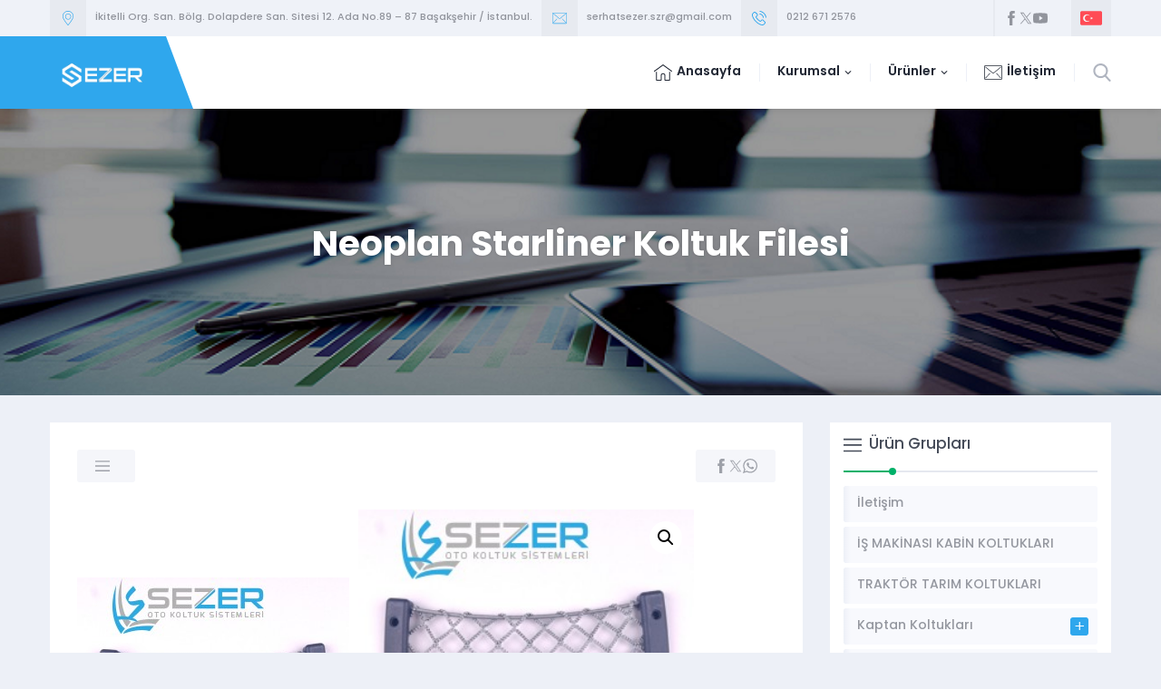

--- FILE ---
content_type: text/html; charset=UTF-8
request_url: https://www.sezerotokoltuk.com/magaza/neoplan-starliner-koltuk-filesi/
body_size: 45937
content:
<!DOCTYPE html>
<html dir="ltr" lang="tr" prefix="og: https://ogp.me/ns#" >
<head><title>Neoplan Starliner Koltuk Filesi - Sezer Oto Koltuk İmalat</title>

		<!-- All in One SEO 4.9.3 - aioseo.com -->
	<meta name="description" content="Neoplan Starliner koltuk arkası dosya, Gazetelik." />
	<meta name="robots" content="max-image-preview:large" />
	<link rel="canonical" href="https://www.sezerotokoltuk.com/magaza/neoplan-starliner-koltuk-filesi/" />
	<meta name="generator" content="All in One SEO (AIOSEO) 4.9.3" />
		<meta property="og:locale" content="tr_TR" />
		<meta property="og:site_name" content="Sezer Oto Koltuk İmalat - Sezer Oto Yatarlı Minibüs Koltuk,  Sürücü Koltuk, Oto Yedek Parça Satışı ve Oto Koltuk Döşemesi Yapan Orta Ölçekli Kurumsal Bir Şirkettir." />
		<meta property="og:type" content="article" />
		<meta property="og:title" content="Neoplan Starliner Koltuk Filesi - Sezer Oto Koltuk İmalat" />
		<meta property="og:description" content="Neoplan Starliner koltuk arkası dosya, Gazetelik." />
		<meta property="og:url" content="https://www.sezerotokoltuk.com/magaza/neoplan-starliner-koltuk-filesi/" />
		<meta property="article:published_time" content="2014-06-30T12:51:22+00:00" />
		<meta property="article:modified_time" content="2018-01-06T08:00:30+00:00" />
		<meta name="twitter:card" content="summary_large_image" />
		<meta name="twitter:title" content="Neoplan Starliner Koltuk Filesi - Sezer Oto Koltuk İmalat" />
		<meta name="twitter:description" content="Neoplan Starliner koltuk arkası dosya, Gazetelik." />
		<script type="application/ld+json" class="aioseo-schema">
			{"@context":"https:\/\/schema.org","@graph":[{"@type":"BreadcrumbList","@id":"https:\/\/www.sezerotokoltuk.com\/magaza\/neoplan-starliner-koltuk-filesi\/#breadcrumblist","itemListElement":[{"@type":"ListItem","@id":"https:\/\/www.sezerotokoltuk.com#listItem","position":1,"name":"Home","item":"https:\/\/www.sezerotokoltuk.com","nextItem":{"@type":"ListItem","@id":"https:\/\/www.sezerotokoltuk.com\/magaza\/#listItem","name":"Ma\u011faza"}},{"@type":"ListItem","@id":"https:\/\/www.sezerotokoltuk.com\/magaza\/#listItem","position":2,"name":"Ma\u011faza","item":"https:\/\/www.sezerotokoltuk.com\/magaza\/","nextItem":{"@type":"ListItem","@id":"https:\/\/www.sezerotokoltuk.com\/urun-kategori\/koltuk-parcalari-aksesuar\/#listItem","name":"Koltuk Par\u00e7alar\u0131 &amp; Aksesuar"},"previousItem":{"@type":"ListItem","@id":"https:\/\/www.sezerotokoltuk.com#listItem","name":"Home"}},{"@type":"ListItem","@id":"https:\/\/www.sezerotokoltuk.com\/urun-kategori\/koltuk-parcalari-aksesuar\/#listItem","position":3,"name":"Koltuk Par\u00e7alar\u0131 &amp; Aksesuar","item":"https:\/\/www.sezerotokoltuk.com\/urun-kategori\/koltuk-parcalari-aksesuar\/","nextItem":{"@type":"ListItem","@id":"https:\/\/www.sezerotokoltuk.com\/magaza\/neoplan-starliner-koltuk-filesi\/#listItem","name":"Neoplan Starliner Koltuk Filesi"},"previousItem":{"@type":"ListItem","@id":"https:\/\/www.sezerotokoltuk.com\/magaza\/#listItem","name":"Ma\u011faza"}},{"@type":"ListItem","@id":"https:\/\/www.sezerotokoltuk.com\/magaza\/neoplan-starliner-koltuk-filesi\/#listItem","position":4,"name":"Neoplan Starliner Koltuk Filesi","previousItem":{"@type":"ListItem","@id":"https:\/\/www.sezerotokoltuk.com\/urun-kategori\/koltuk-parcalari-aksesuar\/#listItem","name":"Koltuk Par\u00e7alar\u0131 &amp; Aksesuar"}}]},{"@type":"ItemPage","@id":"https:\/\/www.sezerotokoltuk.com\/magaza\/neoplan-starliner-koltuk-filesi\/#itempage","url":"https:\/\/www.sezerotokoltuk.com\/magaza\/neoplan-starliner-koltuk-filesi\/","name":"Neoplan Starliner Koltuk Filesi - Sezer Oto Koltuk \u0130malat","description":"Neoplan Starliner koltuk arkas\u0131 dosya, Gazetelik.","inLanguage":"tr-TR","isPartOf":{"@id":"https:\/\/www.sezerotokoltuk.com\/#website"},"breadcrumb":{"@id":"https:\/\/www.sezerotokoltuk.com\/magaza\/neoplan-starliner-koltuk-filesi\/#breadcrumblist"},"image":{"@type":"ImageObject","url":"https:\/\/www.sezerotokoltuk.com\/wp-content\/uploads\/STARL\u0130NER-F\u0130LE.jpg","@id":"https:\/\/www.sezerotokoltuk.com\/magaza\/neoplan-starliner-koltuk-filesi\/#mainImage","width":300,"height":300,"caption":"STARL\u0130NER F\u0130LE"},"primaryImageOfPage":{"@id":"https:\/\/www.sezerotokoltuk.com\/magaza\/neoplan-starliner-koltuk-filesi\/#mainImage"},"datePublished":"2014-06-30T15:51:22+03:00","dateModified":"2018-01-06T10:00:30+03:00"},{"@type":"Organization","@id":"https:\/\/www.sezerotokoltuk.com\/#organization","name":"Sezer Oto Koltuk \u0130malat","description":"Sezer Oto Yatarl\u0131 Minib\u00fcs Koltuk,  S\u00fcr\u00fcc\u00fc Koltuk, Oto Yedek Par\u00e7a Sat\u0131\u015f\u0131 ve Oto Koltuk D\u00f6\u015femesi Yapan Orta \u00d6l\u00e7ekli Kurumsal Bir \u015eirkettir.","url":"https:\/\/www.sezerotokoltuk.com\/"},{"@type":"WebSite","@id":"https:\/\/www.sezerotokoltuk.com\/#website","url":"https:\/\/www.sezerotokoltuk.com\/","name":"Sezer Oto Koltuk \u0130malat","description":"Sezer Oto Yatarl\u0131 Minib\u00fcs Koltuk,  S\u00fcr\u00fcc\u00fc Koltuk, Oto Yedek Par\u00e7a Sat\u0131\u015f\u0131 ve Oto Koltuk D\u00f6\u015femesi Yapan Orta \u00d6l\u00e7ekli Kurumsal Bir \u015eirkettir.","inLanguage":"tr-TR","publisher":{"@id":"https:\/\/www.sezerotokoltuk.com\/#organization"}}]}
		</script>
		<!-- All in One SEO -->

<link rel='dns-prefetch' href='//use.typekit.net' />
<link rel="alternate" type="application/rss+xml" title="Sezer Oto Koltuk İmalat &raquo; akışı" href="https://www.sezerotokoltuk.com/feed/" />
<link rel="alternate" type="application/rss+xml" title="Sezer Oto Koltuk İmalat &raquo; yorum akışı" href="https://www.sezerotokoltuk.com/comments/feed/" />
<link rel="alternate" title="oEmbed (JSON)" type="application/json+oembed" href="https://www.sezerotokoltuk.com/wp-json/oembed/1.0/embed?url=https%3A%2F%2Fwww.sezerotokoltuk.com%2Fmagaza%2Fneoplan-starliner-koltuk-filesi%2F" />
<link rel="alternate" title="oEmbed (XML)" type="text/xml+oembed" href="https://www.sezerotokoltuk.com/wp-json/oembed/1.0/embed?url=https%3A%2F%2Fwww.sezerotokoltuk.com%2Fmagaza%2Fneoplan-starliner-koltuk-filesi%2F&#038;format=xml" />
<style id='wp-img-auto-sizes-contain-inline-css'>
img:is([sizes=auto i],[sizes^="auto," i]){contain-intrinsic-size:3000px 1500px}
/*# sourceURL=wp-img-auto-sizes-contain-inline-css */
</style>
<link rel='stylesheet' id='safirgutenberg-css' href='https://www.sezerotokoltuk.com/wp-content/themes/dengeyeniversiyon/lib/safirtema/gutenberg/gutenberg.css?ver=1702359926' media='all' />
<style id='wp-emoji-styles-inline-css'>

	img.wp-smiley, img.emoji {
		display: inline !important;
		border: none !important;
		box-shadow: none !important;
		height: 1em !important;
		width: 1em !important;
		margin: 0 0.07em !important;
		vertical-align: -0.1em !important;
		background: none !important;
		padding: 0 !important;
	}
/*# sourceURL=wp-emoji-styles-inline-css */
</style>
<style id='wp-block-library-inline-css'>
:root{--wp-block-synced-color:#7a00df;--wp-block-synced-color--rgb:122,0,223;--wp-bound-block-color:var(--wp-block-synced-color);--wp-editor-canvas-background:#ddd;--wp-admin-theme-color:#007cba;--wp-admin-theme-color--rgb:0,124,186;--wp-admin-theme-color-darker-10:#006ba1;--wp-admin-theme-color-darker-10--rgb:0,107,160.5;--wp-admin-theme-color-darker-20:#005a87;--wp-admin-theme-color-darker-20--rgb:0,90,135;--wp-admin-border-width-focus:2px}@media (min-resolution:192dpi){:root{--wp-admin-border-width-focus:1.5px}}.wp-element-button{cursor:pointer}:root .has-very-light-gray-background-color{background-color:#eee}:root .has-very-dark-gray-background-color{background-color:#313131}:root .has-very-light-gray-color{color:#eee}:root .has-very-dark-gray-color{color:#313131}:root .has-vivid-green-cyan-to-vivid-cyan-blue-gradient-background{background:linear-gradient(135deg,#00d084,#0693e3)}:root .has-purple-crush-gradient-background{background:linear-gradient(135deg,#34e2e4,#4721fb 50%,#ab1dfe)}:root .has-hazy-dawn-gradient-background{background:linear-gradient(135deg,#faaca8,#dad0ec)}:root .has-subdued-olive-gradient-background{background:linear-gradient(135deg,#fafae1,#67a671)}:root .has-atomic-cream-gradient-background{background:linear-gradient(135deg,#fdd79a,#004a59)}:root .has-nightshade-gradient-background{background:linear-gradient(135deg,#330968,#31cdcf)}:root .has-midnight-gradient-background{background:linear-gradient(135deg,#020381,#2874fc)}:root{--wp--preset--font-size--normal:16px;--wp--preset--font-size--huge:42px}.has-regular-font-size{font-size:1em}.has-larger-font-size{font-size:2.625em}.has-normal-font-size{font-size:var(--wp--preset--font-size--normal)}.has-huge-font-size{font-size:var(--wp--preset--font-size--huge)}.has-text-align-center{text-align:center}.has-text-align-left{text-align:left}.has-text-align-right{text-align:right}.has-fit-text{white-space:nowrap!important}#end-resizable-editor-section{display:none}.aligncenter{clear:both}.items-justified-left{justify-content:flex-start}.items-justified-center{justify-content:center}.items-justified-right{justify-content:flex-end}.items-justified-space-between{justify-content:space-between}.screen-reader-text{border:0;clip-path:inset(50%);height:1px;margin:-1px;overflow:hidden;padding:0;position:absolute;width:1px;word-wrap:normal!important}.screen-reader-text:focus{background-color:#ddd;clip-path:none;color:#444;display:block;font-size:1em;height:auto;left:5px;line-height:normal;padding:15px 23px 14px;text-decoration:none;top:5px;width:auto;z-index:100000}html :where(.has-border-color){border-style:solid}html :where([style*=border-top-color]){border-top-style:solid}html :where([style*=border-right-color]){border-right-style:solid}html :where([style*=border-bottom-color]){border-bottom-style:solid}html :where([style*=border-left-color]){border-left-style:solid}html :where([style*=border-width]){border-style:solid}html :where([style*=border-top-width]){border-top-style:solid}html :where([style*=border-right-width]){border-right-style:solid}html :where([style*=border-bottom-width]){border-bottom-style:solid}html :where([style*=border-left-width]){border-left-style:solid}html :where(img[class*=wp-image-]){height:auto;max-width:100%}:where(figure){margin:0 0 1em}html :where(.is-position-sticky){--wp-admin--admin-bar--position-offset:var(--wp-admin--admin-bar--height,0px)}@media screen and (max-width:600px){html :where(.is-position-sticky){--wp-admin--admin-bar--position-offset:0px}}

/*# sourceURL=wp-block-library-inline-css */
</style><link rel='stylesheet' id='wc-blocks-style-css' href='https://www.sezerotokoltuk.com/wp-content/plugins/woocommerce/assets/client/blocks/wc-blocks.css?ver=wc-10.4.3' media='all' />
<style id='global-styles-inline-css'>
:root{--wp--preset--aspect-ratio--square: 1;--wp--preset--aspect-ratio--4-3: 4/3;--wp--preset--aspect-ratio--3-4: 3/4;--wp--preset--aspect-ratio--3-2: 3/2;--wp--preset--aspect-ratio--2-3: 2/3;--wp--preset--aspect-ratio--16-9: 16/9;--wp--preset--aspect-ratio--9-16: 9/16;--wp--preset--color--black: #000000;--wp--preset--color--cyan-bluish-gray: #abb8c3;--wp--preset--color--white: #ffffff;--wp--preset--color--pale-pink: #f78da7;--wp--preset--color--vivid-red: #cf2e2e;--wp--preset--color--luminous-vivid-orange: #ff6900;--wp--preset--color--luminous-vivid-amber: #fcb900;--wp--preset--color--light-green-cyan: #7bdcb5;--wp--preset--color--vivid-green-cyan: #00d084;--wp--preset--color--pale-cyan-blue: #8ed1fc;--wp--preset--color--vivid-cyan-blue: #0693e3;--wp--preset--color--vivid-purple: #9b51e0;--wp--preset--gradient--vivid-cyan-blue-to-vivid-purple: linear-gradient(135deg,rgb(6,147,227) 0%,rgb(155,81,224) 100%);--wp--preset--gradient--light-green-cyan-to-vivid-green-cyan: linear-gradient(135deg,rgb(122,220,180) 0%,rgb(0,208,130) 100%);--wp--preset--gradient--luminous-vivid-amber-to-luminous-vivid-orange: linear-gradient(135deg,rgb(252,185,0) 0%,rgb(255,105,0) 100%);--wp--preset--gradient--luminous-vivid-orange-to-vivid-red: linear-gradient(135deg,rgb(255,105,0) 0%,rgb(207,46,46) 100%);--wp--preset--gradient--very-light-gray-to-cyan-bluish-gray: linear-gradient(135deg,rgb(238,238,238) 0%,rgb(169,184,195) 100%);--wp--preset--gradient--cool-to-warm-spectrum: linear-gradient(135deg,rgb(74,234,220) 0%,rgb(151,120,209) 20%,rgb(207,42,186) 40%,rgb(238,44,130) 60%,rgb(251,105,98) 80%,rgb(254,248,76) 100%);--wp--preset--gradient--blush-light-purple: linear-gradient(135deg,rgb(255,206,236) 0%,rgb(152,150,240) 100%);--wp--preset--gradient--blush-bordeaux: linear-gradient(135deg,rgb(254,205,165) 0%,rgb(254,45,45) 50%,rgb(107,0,62) 100%);--wp--preset--gradient--luminous-dusk: linear-gradient(135deg,rgb(255,203,112) 0%,rgb(199,81,192) 50%,rgb(65,88,208) 100%);--wp--preset--gradient--pale-ocean: linear-gradient(135deg,rgb(255,245,203) 0%,rgb(182,227,212) 50%,rgb(51,167,181) 100%);--wp--preset--gradient--electric-grass: linear-gradient(135deg,rgb(202,248,128) 0%,rgb(113,206,126) 100%);--wp--preset--gradient--midnight: linear-gradient(135deg,rgb(2,3,129) 0%,rgb(40,116,252) 100%);--wp--preset--font-size--small: 13px;--wp--preset--font-size--medium: 20px;--wp--preset--font-size--large: 36px;--wp--preset--font-size--x-large: 42px;--wp--preset--spacing--20: 0.44rem;--wp--preset--spacing--30: 0.67rem;--wp--preset--spacing--40: 1rem;--wp--preset--spacing--50: 1.5rem;--wp--preset--spacing--60: 2.25rem;--wp--preset--spacing--70: 3.38rem;--wp--preset--spacing--80: 5.06rem;--wp--preset--shadow--natural: 6px 6px 9px rgba(0, 0, 0, 0.2);--wp--preset--shadow--deep: 12px 12px 50px rgba(0, 0, 0, 0.4);--wp--preset--shadow--sharp: 6px 6px 0px rgba(0, 0, 0, 0.2);--wp--preset--shadow--outlined: 6px 6px 0px -3px rgb(255, 255, 255), 6px 6px rgb(0, 0, 0);--wp--preset--shadow--crisp: 6px 6px 0px rgb(0, 0, 0);}:where(.is-layout-flex){gap: 0.5em;}:where(.is-layout-grid){gap: 0.5em;}body .is-layout-flex{display: flex;}.is-layout-flex{flex-wrap: wrap;align-items: center;}.is-layout-flex > :is(*, div){margin: 0;}body .is-layout-grid{display: grid;}.is-layout-grid > :is(*, div){margin: 0;}:where(.wp-block-columns.is-layout-flex){gap: 2em;}:where(.wp-block-columns.is-layout-grid){gap: 2em;}:where(.wp-block-post-template.is-layout-flex){gap: 1.25em;}:where(.wp-block-post-template.is-layout-grid){gap: 1.25em;}.has-black-color{color: var(--wp--preset--color--black) !important;}.has-cyan-bluish-gray-color{color: var(--wp--preset--color--cyan-bluish-gray) !important;}.has-white-color{color: var(--wp--preset--color--white) !important;}.has-pale-pink-color{color: var(--wp--preset--color--pale-pink) !important;}.has-vivid-red-color{color: var(--wp--preset--color--vivid-red) !important;}.has-luminous-vivid-orange-color{color: var(--wp--preset--color--luminous-vivid-orange) !important;}.has-luminous-vivid-amber-color{color: var(--wp--preset--color--luminous-vivid-amber) !important;}.has-light-green-cyan-color{color: var(--wp--preset--color--light-green-cyan) !important;}.has-vivid-green-cyan-color{color: var(--wp--preset--color--vivid-green-cyan) !important;}.has-pale-cyan-blue-color{color: var(--wp--preset--color--pale-cyan-blue) !important;}.has-vivid-cyan-blue-color{color: var(--wp--preset--color--vivid-cyan-blue) !important;}.has-vivid-purple-color{color: var(--wp--preset--color--vivid-purple) !important;}.has-black-background-color{background-color: var(--wp--preset--color--black) !important;}.has-cyan-bluish-gray-background-color{background-color: var(--wp--preset--color--cyan-bluish-gray) !important;}.has-white-background-color{background-color: var(--wp--preset--color--white) !important;}.has-pale-pink-background-color{background-color: var(--wp--preset--color--pale-pink) !important;}.has-vivid-red-background-color{background-color: var(--wp--preset--color--vivid-red) !important;}.has-luminous-vivid-orange-background-color{background-color: var(--wp--preset--color--luminous-vivid-orange) !important;}.has-luminous-vivid-amber-background-color{background-color: var(--wp--preset--color--luminous-vivid-amber) !important;}.has-light-green-cyan-background-color{background-color: var(--wp--preset--color--light-green-cyan) !important;}.has-vivid-green-cyan-background-color{background-color: var(--wp--preset--color--vivid-green-cyan) !important;}.has-pale-cyan-blue-background-color{background-color: var(--wp--preset--color--pale-cyan-blue) !important;}.has-vivid-cyan-blue-background-color{background-color: var(--wp--preset--color--vivid-cyan-blue) !important;}.has-vivid-purple-background-color{background-color: var(--wp--preset--color--vivid-purple) !important;}.has-black-border-color{border-color: var(--wp--preset--color--black) !important;}.has-cyan-bluish-gray-border-color{border-color: var(--wp--preset--color--cyan-bluish-gray) !important;}.has-white-border-color{border-color: var(--wp--preset--color--white) !important;}.has-pale-pink-border-color{border-color: var(--wp--preset--color--pale-pink) !important;}.has-vivid-red-border-color{border-color: var(--wp--preset--color--vivid-red) !important;}.has-luminous-vivid-orange-border-color{border-color: var(--wp--preset--color--luminous-vivid-orange) !important;}.has-luminous-vivid-amber-border-color{border-color: var(--wp--preset--color--luminous-vivid-amber) !important;}.has-light-green-cyan-border-color{border-color: var(--wp--preset--color--light-green-cyan) !important;}.has-vivid-green-cyan-border-color{border-color: var(--wp--preset--color--vivid-green-cyan) !important;}.has-pale-cyan-blue-border-color{border-color: var(--wp--preset--color--pale-cyan-blue) !important;}.has-vivid-cyan-blue-border-color{border-color: var(--wp--preset--color--vivid-cyan-blue) !important;}.has-vivid-purple-border-color{border-color: var(--wp--preset--color--vivid-purple) !important;}.has-vivid-cyan-blue-to-vivid-purple-gradient-background{background: var(--wp--preset--gradient--vivid-cyan-blue-to-vivid-purple) !important;}.has-light-green-cyan-to-vivid-green-cyan-gradient-background{background: var(--wp--preset--gradient--light-green-cyan-to-vivid-green-cyan) !important;}.has-luminous-vivid-amber-to-luminous-vivid-orange-gradient-background{background: var(--wp--preset--gradient--luminous-vivid-amber-to-luminous-vivid-orange) !important;}.has-luminous-vivid-orange-to-vivid-red-gradient-background{background: var(--wp--preset--gradient--luminous-vivid-orange-to-vivid-red) !important;}.has-very-light-gray-to-cyan-bluish-gray-gradient-background{background: var(--wp--preset--gradient--very-light-gray-to-cyan-bluish-gray) !important;}.has-cool-to-warm-spectrum-gradient-background{background: var(--wp--preset--gradient--cool-to-warm-spectrum) !important;}.has-blush-light-purple-gradient-background{background: var(--wp--preset--gradient--blush-light-purple) !important;}.has-blush-bordeaux-gradient-background{background: var(--wp--preset--gradient--blush-bordeaux) !important;}.has-luminous-dusk-gradient-background{background: var(--wp--preset--gradient--luminous-dusk) !important;}.has-pale-ocean-gradient-background{background: var(--wp--preset--gradient--pale-ocean) !important;}.has-electric-grass-gradient-background{background: var(--wp--preset--gradient--electric-grass) !important;}.has-midnight-gradient-background{background: var(--wp--preset--gradient--midnight) !important;}.has-small-font-size{font-size: var(--wp--preset--font-size--small) !important;}.has-medium-font-size{font-size: var(--wp--preset--font-size--medium) !important;}.has-large-font-size{font-size: var(--wp--preset--font-size--large) !important;}.has-x-large-font-size{font-size: var(--wp--preset--font-size--x-large) !important;}
/*# sourceURL=global-styles-inline-css */
</style>

<style id='classic-theme-styles-inline-css'>
/*! This file is auto-generated */
.wp-block-button__link{color:#fff;background-color:#32373c;border-radius:9999px;box-shadow:none;text-decoration:none;padding:calc(.667em + 2px) calc(1.333em + 2px);font-size:1.125em}.wp-block-file__button{background:#32373c;color:#fff;text-decoration:none}
/*# sourceURL=/wp-includes/css/classic-themes.min.css */
</style>
<link rel='stylesheet' id='photoswipe-css' href='https://www.sezerotokoltuk.com/wp-content/plugins/woocommerce/assets/css/photoswipe/photoswipe.min.css?ver=10.4.3' media='all' />
<link rel='stylesheet' id='photoswipe-default-skin-css' href='https://www.sezerotokoltuk.com/wp-content/plugins/woocommerce/assets/css/photoswipe/default-skin/default-skin.min.css?ver=10.4.3' media='all' />
<link rel='stylesheet' id='woocommerce-layout-css' href='https://www.sezerotokoltuk.com/wp-content/plugins/woocommerce/assets/css/woocommerce-layout.css?ver=10.4.3' media='all' />
<link rel='stylesheet' id='woocommerce-smallscreen-css' href='https://www.sezerotokoltuk.com/wp-content/plugins/woocommerce/assets/css/woocommerce-smallscreen.css?ver=10.4.3' media='only screen and (max-width: 768px)' />
<link rel='stylesheet' id='woocommerce-general-css' href='https://www.sezerotokoltuk.com/wp-content/plugins/woocommerce/assets/css/woocommerce.css?ver=10.4.3' media='all' />
<style id='woocommerce-inline-inline-css'>
.woocommerce form .form-row .required { visibility: visible; }
/*# sourceURL=woocommerce-inline-inline-css */
</style>
<link rel='stylesheet' id='safirstyle-css' href='https://www.sezerotokoltuk.com/wp-content/themes/dengeyeniversiyon/dist/style.css?ver=1714244233' media='all' />
<link rel='stylesheet' id='safircustomstyle-css' href='https://www.sezerotokoltuk.com/wp-content/themes/dengeyeniversiyon/edits/style.css?ver=1769162907' media='all' />
<link rel='stylesheet' id='safirmainfont-css' href='https://use.typekit.net/qgf2lrz.css?ver=6.9' media='all' />
<link rel='stylesheet' id='fancybox-css' href='https://www.sezerotokoltuk.com/wp-content/themes/dengeyeniversiyon/lib/fancybox/jquery.fancybox.min.css?ver=1615313047' media='all' />
<script src="https://www.sezerotokoltuk.com/wp-includes/js/jquery/jquery.min.js?ver=3.7.1" id="jquery-core-js"></script>
<script src="https://www.sezerotokoltuk.com/wp-includes/js/jquery/jquery-migrate.min.js?ver=3.4.1" id="jquery-migrate-js"></script>
<script src="https://www.sezerotokoltuk.com/wp-content/plugins/woocommerce/assets/js/zoom/jquery.zoom.min.js?ver=1.7.21-wc.10.4.3" id="wc-zoom-js" defer data-wp-strategy="defer"></script>
<script src="https://www.sezerotokoltuk.com/wp-content/plugins/woocommerce/assets/js/flexslider/jquery.flexslider.min.js?ver=2.7.2-wc.10.4.3" id="wc-flexslider-js" defer data-wp-strategy="defer"></script>
<script src="https://www.sezerotokoltuk.com/wp-content/plugins/woocommerce/assets/js/photoswipe/photoswipe.min.js?ver=4.1.1-wc.10.4.3" id="wc-photoswipe-js" defer data-wp-strategy="defer"></script>
<script src="https://www.sezerotokoltuk.com/wp-content/plugins/woocommerce/assets/js/photoswipe/photoswipe-ui-default.min.js?ver=4.1.1-wc.10.4.3" id="wc-photoswipe-ui-default-js" defer data-wp-strategy="defer"></script>
<script id="wc-single-product-js-extra">
var wc_single_product_params = {"i18n_required_rating_text":"L\u00fctfen bir oy belirleyin","i18n_rating_options":["1/5 y\u0131ld\u0131z","2/5 y\u0131ld\u0131z","3/5 y\u0131ld\u0131z","4/5 y\u0131ld\u0131z","5/5 y\u0131ld\u0131z"],"i18n_product_gallery_trigger_text":"Tam ekran g\u00f6rsel galerisini g\u00f6r\u00fcnt\u00fcleyin","review_rating_required":"yes","flexslider":{"rtl":false,"animation":"slide","smoothHeight":true,"directionNav":false,"controlNav":"thumbnails","slideshow":false,"animationSpeed":500,"animationLoop":false,"allowOneSlide":false},"zoom_enabled":"1","zoom_options":[],"photoswipe_enabled":"1","photoswipe_options":{"shareEl":false,"closeOnScroll":false,"history":false,"hideAnimationDuration":0,"showAnimationDuration":0},"flexslider_enabled":"1"};
//# sourceURL=wc-single-product-js-extra
</script>
<script src="https://www.sezerotokoltuk.com/wp-content/plugins/woocommerce/assets/js/frontend/single-product.min.js?ver=10.4.3" id="wc-single-product-js" defer data-wp-strategy="defer"></script>
<script src="https://www.sezerotokoltuk.com/wp-content/plugins/woocommerce/assets/js/jquery-blockui/jquery.blockUI.min.js?ver=2.7.0-wc.10.4.3" id="wc-jquery-blockui-js" defer data-wp-strategy="defer"></script>
<script src="https://www.sezerotokoltuk.com/wp-content/plugins/woocommerce/assets/js/js-cookie/js.cookie.min.js?ver=2.1.4-wc.10.4.3" id="wc-js-cookie-js" defer data-wp-strategy="defer"></script>
<script id="woocommerce-js-extra">
var woocommerce_params = {"ajax_url":"/wp-admin/admin-ajax.php","wc_ajax_url":"/?wc-ajax=%%endpoint%%","i18n_password_show":"\u015eifreyi g\u00f6ster","i18n_password_hide":"\u015eifreyi gizle"};
//# sourceURL=woocommerce-js-extra
</script>
<script src="https://www.sezerotokoltuk.com/wp-content/plugins/woocommerce/assets/js/frontend/woocommerce.min.js?ver=10.4.3" id="woocommerce-js" defer data-wp-strategy="defer"></script>
<link rel="https://api.w.org/" href="https://www.sezerotokoltuk.com/wp-json/" /><link rel="alternate" title="JSON" type="application/json" href="https://www.sezerotokoltuk.com/wp-json/wp/v2/product/354" /><link rel="EditURI" type="application/rsd+xml" title="RSD" href="https://www.sezerotokoltuk.com/xmlrpc.php?rsd" />
<link rel='shortlink' href='https://www.sezerotokoltuk.com/?p=354' />
	<meta name="viewport" content="width=device-width, initial-scale=1, maximum-scale=1" />
	<meta charset="UTF-8" />
	<link rel="shortcut icon" href="https://www.sezerotokoltuk.com/wp-content/themes/dengeyeniversiyon/images/faviconn.ico">
		<!--[if lt IE 9]><script src="https://www.sezerotokoltuk.com/wp-content/themes/dengeyeniversiyon/scripts/html5shiv.js"></script><![endif]-->
	<!-- Global site tag (gtag.js) - Google Analytics -->
<script async src="https://www.googletagmanager.com/gtag/js?id=UA-52746514-1"></script>
<script>
  window.dataLayer = window.dataLayer || [];
  function gtag(){dataLayer.push(arguments);}
  gtag('js', new Date());

  gtag('config', 'UA-52746514-1');
</script>
<style>:root{--c1:#2fa7ed;--noImageForPost:url(https://www.sezerotokoltuk.com/wp-content/themes/dengeyeniversiyon/images/noimage.svg);--headerHeight:40px;--thumbRatio:150%;--catThumbRatio:150%;--mainFont:poppins,sans-serif;--menuFont:poppins,sans-serif;--headFont:poppins,sans-serif;--contentFont:poppins,sans-serif;--headColor:#00b169;--linkColor:#00b169;}</style>	<noscript><style>.woocommerce-product-gallery{ opacity: 1 !important; }</style></noscript>
			<style id="wp-custom-css">
			.reading img {
width: revert-layer;
}
.mainHeading {clear:both;}		</style>
		</head>
<body class="wp-singular product-template-default single single-product postid-354 wp-theme-dengeyeniversiyon theme-dengeyeniversiyon woocommerce woocommerce-page woocommerce-no-js desktop stickyMenu fitImage sidebarRight">
<svg version="1.1" xmlns="http://www.w3.org/2000/svg" xmlns:xlink="http://www.w3.org/1999/xlink" viewBox="0 0 32 32" style="display:none"><symbol id="themeicon-address" viewBox="0 0 512 512"><path d="m256 0c-107 0-194 87-194 194 0 104 179 306 187 315 3 4 10 4 14 0 0 0 0 0 0 0 8-9 187-211 187-315 0-107-87-194-194-194z m0 487c-34-40-174-208-174-293 0-96 78-174 174-174 96 0 174 78 174 174 0 85-140 253-174 293z m4-390c-59 0-106 47-105 106 0 58 47 105 105 105 58-1 105-48 105-106 0-58-47-105-105-105z m0 191c-47 0-86-38-86-85 0-47 39-86 86-86 47 0 85 39 85 86 0 47-38 85-85 85z"></path></symbol><symbol id="themeicon-arrow" viewBox="0 0 512 512"><path d="m256 298l174-167c5-4 12-4 16 0l31 30c4 5 4 12 0 16l-213 204c-2 2-5 3-8 3-3 0-6-1-8-3l-213-204c-4-4-4-11 0-16l31-30c4-4 12-4 16 0z"></path></symbol><symbol id="themeicon-arrowleft" viewBox="0 0 512 512"><path d="m189 128l-100 105c-6 6-9 14-9 23 0 9 3 16 9 22l100 106c12 12 32 12 44 0 11-13 11-33 0-46l-49-50 217 0c17 0 31-14 31-32 0-18-14-32-31-32l-217 0 49-50c12-13 12-33 0-46-12-12-32-12-44 0z"></path></symbol><symbol id="themeicon-arrowright" viewBox="0 0 512 512"><path d="m323 128l100 105c6 6 9 14 9 23 0 9-3 16-9 22l-100 106c-12 12-32 12-43 0-12-13-12-33 0-46l48-50-217 0c-17 0-31-14-31-32 0-18 14-32 31-32l217 0-49-50c-11-13-11-33 0-46 12-12 32-12 44 0z"></path></symbol><symbol id="themeicon-cell" viewBox="0 0 512 512"><path d="m363 0l-214 0c-21 0-38 17-38 38l0 436c0 21 17 38 38 38l214 0c21 0 38-17 38-38l0-436c0-21-17-38-38-38z m-235 68l256 0 0 325-256 0z m21-51l214 0c12 0 21 9 21 21l0 13-256 0 0-13c0-12 9-21 21-21z m214 478l-214 0c-12 0-21-9-21-21l0-64 256 0 0 64c0 12-9 21-21 21z m-107-77c-19 0-34 15-34 34 0 19 15 34 34 34 19 0 34-15 34-34 0-19-15-34-34-34z m0 51c-9 0-17-7-17-17 0-9 8-17 17-17 9 0 17 8 17 17 0 10-8 17-17 17z m-34-426l34 0c5 0 9-4 9-9 0-5-4-8-9-8l-34 0c-5 0-9 3-9 8 0 5 4 9 9 9z m60 0l8 0c5 0 9-4 9-9 0-5-4-8-9-8l-8 0c-5 0-9 3-9 8 0 5 4 9 9 9z m201-4c-3-3-9-3-12 0-3 3-3 9 0 12 32 32 32 84 0 116-3 3-3 8 0 12 2 1 4 2 6 2 2 0 4-1 6-2 39-39 39-101 0-140z m-36 19c-3-3-9-3-12 0-3 4-3 9 0 12 11 11 16 25 16 40 0 15-5 29-16 40-3 3-3 8 0 12 2 1 4 2 6 2 2 0 4-1 6-2 14-14 22-32 22-52 0-19-8-38-22-52z m-406-7c3-3 3-9 0-12-3-3-9-3-12 0-39 39-39 101 0 140 2 1 4 2 6 2 2 0 4-1 6-2 3-4 3-9 0-12-32-32-32-84 0-116z m36 5c-3-3-9-3-12 0-14 14-22 32-22 52 0 19 8 38 22 51 2 2 4 3 6 3 2 0 4-1 6-3 3-3 3-8 0-12-11-10-16-24-16-39 0-15 5-29 16-40 3-3 3-9 0-12z"></path></symbol><symbol id="themeicon-close" viewBox="0 0 512 512"><path d="m512 51l-51-51-205 205-205-205-51 51 205 205-205 205 51 51 205-205 205 205 51-51-205-205z"></path></symbol><symbol id="themeicon-comment" viewBox="0 0 512 512"><path d="m474 28l-436 0c-21 0-38 17-38 38l0 306c0 21 17 38 38 38l236 0 88 66c7 5 15 8 22 8 14 0 29-11 29-34l0-40 61 0c21 0 38-17 38-38l0-306c0-21-17-38-38-38z m3 344c0 2-1 3-3 3l-96 0 0 69-92-69-248 0c-2 0-3-1-3-3l0-306c0-2 1-3 3-3l0 0 436 0c2 0 3 1 3 3z m-381-184l76 0 0 76-76 0c0 0 0-76 0-76z m122 0l76 0 0 76-76 0z m122 0l76 0 0 76-76 0z"></path></symbol><symbol id="themeicon-date" viewBox="0 0 512 512"><path d="m187 283c0-7-6-12-12-12l-41 0c-6 0-11 5-11 12l0 40c0 7 5 12 11 12l41 0c6 0 12-5 12-12z m101 0c0-7-5-12-12-12l-40 0c-7 0-12 5-12 12l0 40c0 7 5 12 12 12l40 0c7 0 12-5 12-12z m101 0c0-7-5-12-11-12l-41 0c-6 0-11 5-11 12l0 40c0 7 5 12 11 12l41 0c6 0 11-5 11-12z m-202 101c0-6-6-12-12-12l-41 0c-6 0-11 6-11 12l0 41c0 6 5 11 11 11l41 0c6 0 12-5 12-11z m101 0c0-6-5-12-12-12l-40 0c-7 0-12 6-12 12l0 41c0 6 5 11 12 11l40 0c7 0 12-5 12-11z m101 0c0-6-5-12-11-12l-41 0c-6 0-11 6-11 12l0 41c0 6 5 11 11 11l41 0c6 0 11-5 11-11z m73-327l0 62c0 28-23 51-51 51l-32 0c-28 0-51-23-51-51l0-62-144 0 0 62c0 28-23 51-51 51l-32 0c-28 0-51-23-51-51l0-62c-24 1-44 21-44 46l0 363c0 25 20 46 46 46l409 0c25 0 45-21 45-46l0-363c0-25-20-45-44-46z m-15 386c0 11-9 20-20 20l-343 0c-11 0-20-9-20-20l0-187c0-11 9-20 20-20l343 0c11 0 20 9 20 20z m-346-307l32 0c9 0 17-7 17-17l0-102c0-9-8-17-17-17l-32 0c-10 0-18 8-18 17l0 102c0 10 8 17 18 17z m278 0l31 0c10 0 18-7 18-17l0-102c0-9-8-17-18-17l-31 0c-10 0-18 8-18 17l0 102c0 10 8 17 18 17z"></path></symbol><symbol id="themeicon-email" viewBox="0 0 512 512"><path d="m486 60l-460 0c-15 0-26 11-26 25l0 342c0 14 11 25 26 25l460 0c15 0 26-11 26-25l0-342c0-14-11-25-26-25z m9 367c0 4-4 8-9 8l-460 0c-5 0-9-4-9-8l0-342c0-4 4-8 9-8l460 0c5 0 9 4 9 8z m-25-333c-2 0-4 0-6 2l-197 165c-6 6-16 6-22 0l-197-165c-2-2-5-3-8-2-3 1-5 4-6 7 0 3 1 6 3 8l197 165c13 11 31 11 44 0l197-165c2-2 3-4 3-6 0-2-1-4-2-6-2-2-4-3-6-3z m-306 179c-3-1-6 0-8 3l-120 128c-2 2-3 5-2 8 1 3 4 5 7 6 3 1 6 0 8-3l119-128c3-2 3-5 2-8 0-3-3-5-6-6z m192 3c-2-3-5-4-8-3-3 1-6 3-6 6-1 3-1 6 2 8l119 128c3 4 9 4 12 1 3-3 4-9 1-12z"></path></symbol><symbol id="themeicon-facebook" viewBox="0 0 512 512"><path d="m188 99c0 13 0 71 0 71l-51 0 0 86 51 0 0 256 106 0 0-256 72 0c0 0 6-41 9-87-9 0-80 0-80 0 0 0 0-50 0-59 0-8 11-20 23-20 11 0 35 0 58 0 0-12 0-53 0-90-30 0-64 0-79 0-111 0-109 86-109 99z"></path></symbol><symbol id="themeicon-fax" viewBox="0 0 512 512"><path d="m464 128l-64 0c-27 0-48 21-48 48l0 16-32 0 0-192-183 0-105 105 0 87-32 0 0 256c0 35 29 64 64 64l400 0c27 0 48-21 48-48l0-288c0-27-21-48-48-48z m-336-73l0 41-41 0z m-64 73l96 0 0-96 128 0 0 160-224 0z m288 352l-288 0c-18 0-32-14-32-32l0-224 320 0z m128-16c0 9-7 16-16 16l-80 0 0-304c0-9 7-16 16-16l64 0c9 0 16 7 16 16z m-400-208l224 0 0 32-224 0z m0 64l32 0 0 32-32 0z m64 0l32 0 0 32-32 0z m64 0l32 0 0 32-32 0z m64 0l32 0 0 32-32 0z m-192 64l32 0 0 32-32 0z m64 0l32 0 0 32-32 0z m64 0l32 0 0 32-32 0z m64 0l32 0 0 32-32 0z"></path></symbol><symbol id="themeicon-full" viewBox="0 0 512 512"><path d="m403 155l-101 101 101 101 41-41c6-6 12-7 20-4 8 4 11 9 11 17l0 128c0 5-1 9-5 13-4 4-8 5-13 5l-128 0c-8 0-13-3-17-11-3-7-2-14 4-20l41-41-101-101-101 101 41 41c6 6 7 13 4 20-4 8-9 11-17 11l-128 0c-5 0-9-1-13-5-4-4-5-8-5-13l0-128c0-8 3-13 11-17 7-3 14-2 20 4l41 41 101-101-101-101-41 41c-4 3-8 5-13 5-2 0-5 0-7-1-8-4-11-9-11-17l0-128c0-5 1-9 5-13 4-4 8-5 13-5l128 0c8 0 13 3 17 11 3 7 2 14-4 20l-41 41 101 101 101-101-41-41c-6-6-7-13-4-20 4-8 9-11 17-11l128 0c5 0 9 1 13 5 4 4 5 8 5 13l0 128c0 8-3 13-11 17-2 1-5 1-7 1-5 0-9-2-13-5z"></path></symbol><symbol id="themeicon-hit" viewBox="0 0 512 512"><path d="m507 181c-68-66-157-102-251-102 0 0 0 0 0 0 0 0 0 0 0 0-94 0-183 36-251 102-6 6-7 16-1 22 4 4 8 5 12 5 4 0 8-1 11-4 62-60 143-93 229-93 86 0 167 33 229 93 6 6 16 6 23-1 6-6 5-16-1-22z m-251 14c-111 0-194 76-225 108-6 6-6 16 0 22 31 32 114 108 225 108 111 0 194-76 225-108 6-6 6-16 0-22-31-32-114-108-225-108z m-103 57c-10 18-17 40-17 64 0 21 6 41 15 59-38-18-67-43-86-61 19-19 50-44 88-62z m62 145c-29-16-47-47-47-81 0-40 24-74 59-87 9-1 19-2 29-2 7 0 15 1 22 1 36 12 61 48 61 88 0 35-19 67-49 82-11 2-22 3-34 3-14 0-28-2-41-4z m140-19c10-19 16-40 16-62 0-24-7-47-19-67 42 18 75 45 95 65-20 19-52 45-92 64z m-61-62c-22 0-40-19-40-41-23 0-41 18-41 41 0 22 18 40 41 40 22 0 40-18 40-40z"></path></symbol><symbol id="themeicon-instagram" viewBox="0 0 512 512"><path d="m371 0l-230 0c-78 0-141 63-141 141l0 230c0 78 63 141 141 141l230 0c78 0 141-63 141-141l0-230c0-78-63-141-141-141z m96 371c0 53-43 96-96 96l-230 0c-53 0-96-43-96-96l0-230c0-53 43-96 96-96l230 0c53 0 96 43 96 96l0 230z m-211-247c-73 0-132 59-132 132 0 73 59 132 132 132 73 0 132-59 132-132 0-73-59-132-132-132z m0 219c-48 0-86-39-86-87 0-48 38-86 86-86 48 0 87 38 87 86 0 48-39 87-87 87z m138-257c-9 0-18 3-24 9-6 7-10 15-10 24 0 9 4 17 10 23 6 7 15 10 24 10 8 0 17-3 23-10 6-6 10-14 10-23 0-9-4-17-10-24-6-6-15-9-23-9z"></path></symbol><symbol id="themeicon-left" viewBox="0 0 512 512"><path d="m214 256l167-174c4-4 4-11 0-16l-30-30c-4-5-11-5-16-1l-204 213c-2 2-3 5-3 8 0 3 1 6 3 8l204 213c5 4 12 4 16 0l30-31c4-4 4-11 0-16z"></path></symbol><symbol id="themeicon-link" viewBox="0 0 512 512"><path d="m202 376c5-5 10-7 17-7 7 0 13 2 19 7 10 11 10 23 0 36 0 0-22 20-22 20-19 19-42 29-68 29-26 0-49-10-68-29-19-19-29-42-29-67 0-27 10-50 29-69 0 0 76-76 76-76 24-23 48-36 73-39 26-3 47 4 66 22 5 5 8 11 8 18 0 7-3 13-8 19-12 11-24 11-36 0-17-17-40-11-68 17 0 0-75 75-75 75-9 9-14 20-14 33 0 13 5 23 14 31 9 9 19 14 32 14 13 0 23-5 32-14 0 0 22-20 22-20m230-294c19 19 29 42 29 68 0 26-10 49-29 68 0 0-81 81-81 81-25 25-51 37-77 37-21 0-40-9-57-26-5-5-7-10-7-17 0-7 2-13 7-19 5-4 11-7 18-7 7 0 13 3 18 7 17 17 38 13 62-12 0 0 81-80 81-80 10-9 15-20 15-32 0-13-5-24-15-32-8-9-17-14-28-16-11-2-22 2-31 11 0 0-26 25-26 25-5 5-11 7-18 7-7 0-13-2-18-7-11-11-11-23 0-36 0 0 26-25 26-25 18-19 40-27 65-26 25 1 47 11 66 31"></path></symbol><symbol id="themeicon-linkedin" viewBox="0 0 512 512"><path d="m483 28c-18-19-41-28-67-28l-320 0c-27 0-49 9-68 28-19 19-28 41-28 68l0 320c0 26 9 49 28 67 19 19 41 28 68 28l320 0c26 0 49-9 67-28 19-18 28-41 28-67l0-320c0-27-9-49-28-68z m-327 400l-77 0 0-231 77 0z m-7-274c-8 8-19 12-32 12l0 0c-13 0-23-4-31-12-8-7-12-17-12-28 0-12 4-21 12-29 9-7 19-11 32-11 13 0 23 4 31 11 8 8 12 17 12 29 0 11-4 21-12 28z m284 274l-77 0 0-123c0-35-13-53-39-53-10 0-18 3-25 9-6 5-11 12-15 19-1 4-2 11-2 19l0 129-77 0c1-139 1-216 0-231l77 0 0 33c16-26 39-38 69-38 27 0 48 9 64 26 16 18 25 43 25 78l0 132z"></path></symbol><symbol id="themeicon-list" viewBox="0 0 512 512"><path d="m0 69l513 0 0 43-513 0z m0 164l513 0 0 44-513 0z m0 167l513 0 0 44-513 0z"></path></symbol><symbol id="themeicon-phone" viewBox="0 0 512 512"><path d="m405 317c-11-11-23-17-37-17-13 0-26 6-37 17l-34 34c-3-1-6-3-8-4-4-2-8-4-11-6-32-20-61-47-89-81-13-17-23-31-29-46 9-8 17-17 25-25 3-3 6-6 9-9 23-23 23-52 0-75l-29-29c-4-3-7-7-11-10-6-7-13-14-20-20-10-11-23-16-36-16-13 0-26 5-37 16 0 0 0 0 0 0l-37 37c-14 14-21 30-23 50-3 32 7 61 14 80 17 47 43 91 82 138 48 57 105 101 170 133 25 11 58 25 95 28 2 0 4 0 7 0 25 0 45-9 62-27 0 0 0 0 0 0 6-7 12-13 19-20 5-4 10-9 14-14 11-11 17-24 17-37 0-14-6-26-17-37z m38 114c0 0 0 0 0 0-4 4-8 9-13 13-7 7-14 14-21 22-11 11-23 17-40 17-2 0-4 0-5 0-32-2-62-15-85-25-61-30-114-72-159-125-37-45-62-86-78-130-10-27-14-48-12-68 1-12 6-23 15-32l37-37c5-5 11-7 16-7 7 0 13 4 16 7 0 0 0 1 0 1 7 6 13 12 20 19 3 3 7 7 10 11l30 29c11 11 11 22 0 34-4 3-7 6-10 9-9 9-18 18-27 26 0 0 0 0 0 1-10 9-8 18-6 24 0 1 0 1 0 1 8 19 19 36 35 57l0 0c30 37 62 66 96 88 5 2 9 5 14 7 3 2 7 4 10 6 1 0 1 0 2 0 3 2 7 3 10 3 9 0 15-6 17-7l37-37c3-4 9-9 16-9 7 0 12 5 15 8 1 0 1 0 1 1l59 59c11 11 11 23 0 34z m-166-309c28 5 54 18 74 38 21 21 34 47 39 75 1 7 7 12 14 12 1 0 2 0 3 0 8-1 13-9 12-17-6-34-22-65-47-90-25-25-56-41-90-47-8-1-16 4-17 12-1 8 4 15 12 17z m234 104c-9-57-36-108-77-149-40-41-92-67-148-77-8-1-16 4-17 12-1 8 4 16 12 17 50 9 96 32 133 69 36 36 60 82 69 133 1 7 7 12 14 12 1 0 2 0 3-1 7-1 13-8 11-16z"></path></symbol><symbol id="themeicon-pinterest" viewBox="0 0 512 512"><path d="m221 339c-14 70-30 138-79 173-15-107 22-187 39-271-29-50 4-149 66-125 76 30-66 184 29 203 100 20 140-173 79-236-90-90-260-2-239 128 5 32 38 41 13 85-57-13-74-58-72-118 4-98 88-167 173-176 108-12 209 39 223 140 16 115-49 238-164 229-31-2-44-18-68-32z"></path></symbol><symbol id="themeicon-reply1" viewBox="0 0 512 512"><path d="m313 356l0 113 199-199-199-199 0 117c-142 0-242-46-313-145 28 142 114 284 313 313z"></path></symbol><symbol id="themeicon-reply2" viewBox="0 0 512 512"><path d="m259 163c-4 0-9 0-13-1l0-55c0-20-11-28-25-17l-186 135c0 0-7 6-7 13 0 8 7 14 7 14l186 135c14 10 25 3 25-17l0-68c16-2 32-2 48-1 81 7 150 56 190 126 2-136-96-253-225-264z"></path></symbol><symbol id="themeicon-right" viewBox="0 0 512 512"><path d="m298 256l-167-174c-4-4-4-11 0-16l30-30c5-5 12-5 16-1l204 213c2 2 3 5 3 8 0 3-1 6-3 8l-204 213c-4 4-11 4-16 0l-30-31c-4-4-4-11 0-16z"></path></symbol><symbol id="themeicon-search" viewBox="0 0 512 512"><path d="m496 466l-122-126c31-38 48-84 48-133 0-114-92-207-206-207-114 0-207 93-207 207 0 114 93 206 207 206 42 0 83-12 118-37l123 128c5 5 12 8 19 8 7 0 14-3 19-8 11-10 11-27 1-38z m-280-412c84 0 152 68 152 153 0 84-68 153-152 153-85 0-153-69-153-153 0-85 68-153 153-153z"></path></symbol><symbol id="themeicon-share" viewBox="0 0 512 512"><path d="m408 338c-23 0-45 9-61 26-5 4-9 9-12 15l-150-91c4-10 6-21 6-32 0-12-2-23-6-32l150-91c15 24 42 41 73 41 48 0 87-39 87-87 0-48-39-87-87-87-48 0-87 39-87 87 0 11 2 21 6 31l-150 90c-16-23-43-39-73-39-48 0-87 39-87 87 0 47 39 86 87 86 30 0 57-15 73-39l150 91c-4 10-6 20-6 31 0 23 9 45 26 62 16 16 38 25 61 25 23 0 45-9 61-25 17-17 26-39 26-62 0-23-9-45-26-61-16-17-38-26-61-26z"></path></symbol><symbol id="themeicon-telegram" viewBox="0 0 24 24"><g><path d="m9.417 15.181-.397 5.584c.568 0 .814-.244 1.109-.537l2.663-2.545 5.518 4.041c1.012.564 1.725.267 1.998-.931L23.93 3.821l.001-.001c.321-1.496-.541-2.081-1.527-1.714l-21.29 8.151c-1.453.564-1.431 1.374-.247 1.741l5.443 1.693L18.953 5.78c.595-.394 1.136-.176.691.218z"></path></g></symbol><symbol id="themeicon-tick" viewBox="0 0 512 512"><path d="m352 162l-124 126-63-63-34 34 100 99 160-156z m-96-162c-141 0-256 115-256 256 0 141 115 256 256 256 141 0 256-115 256-256 0-141-115-256-256-256z m0 466c-116 0-210-94-210-210 0-116 94-210 210-210 116 0 210 94 210 210 0 116-94 210-210 210z"></path></symbol><symbol id="themeicon-tiktok" viewBox="0 0 512 512"><g><path d="M480.32 128.39c-29.22 0-56.18-9.68-77.83-26.01-24.83-18.72-42.67-46.18-48.97-77.83A129.78 129.78 0 0 1 351.04.39h-83.47v228.08l-.1 124.93c0 33.4-21.75 61.72-51.9 71.68a75.905 75.905 0 0 1-28.04 3.72c-12.56-.69-24.33-4.48-34.56-10.6-21.77-13.02-36.53-36.64-36.93-63.66-.63-42.23 33.51-76.66 75.71-76.66 8.33 0 16.33 1.36 23.82 3.83v-84.75c-7.9-1.17-15.94-1.78-24.07-1.78-46.19 0-89.39 19.2-120.27 53.79-23.34 26.14-37.34 59.49-39.5 94.46-2.83 45.94 13.98 89.61 46.58 121.83 4.79 4.73 9.82 9.12 15.08 13.17 27.95 21.51 62.12 33.17 98.11 33.17 8.13 0 16.17-.6 24.07-1.77 33.62-4.98 64.64-20.37 89.12-44.57 30.08-29.73 46.7-69.2 46.88-111.21l-.43-186.56a210.864 210.864 0 0 0 46.88 27.34c26.19 11.05 53.96 16.65 82.54 16.64v-83.1c.02.02-.22.02-.24.02z"></path></g></symbol><symbol id="themeicon-top" viewBox="0 0 512 512"><path d="m256 204c-11 0-20 8-20 20l0 268c0 11 9 20 20 20 11 0 20-9 20-20l0-268c0-12-9-20-20-20z m42-83c-23-24-61-24-84 0l-75 74c-8 8-8 21 0 29 4 4 9 6 14 6 5 0 10-2 14-6l75-75c8-8 20-8 28 0l76 75c8 7 20 7 28 0 8-8 8-21 0-29z m194-121l-472 0c-11 0-20 9-20 20 0 11 9 20 20 20l472 0c11 0 20-9 20-20 0-11-9-20-20-20z"></path></symbol><symbol id="themeicon-twitter" viewBox="0 0 512 512"><path d="m294 226l146-167-34 0-128 145-102-145-117 0 154 219-154 175 35 0 134-153 108 153 117 0z m-48 54l-16-22-124-174 54 0 100 141 15 21 131 183-54 0z"></path></symbol><symbol id="themeicon-user" viewBox="0 0 512 512"><path d="m461 369l-130-36l0-38c38-29 64-78 64-135c0-88-62-160-139-160c-76 0-138 72-138 160c0 56 25 106 63 134l0 39l-131 36c-30 11-50 39-50 71l0 72l512 0l0-72c0-32-20-60-51-71z m-205-348c51 0 94 39 110 93c-4 4-10 6-18 6c-21-1-50-19-61-40l-10-17l-9 18c-9 18-25 28-46 32c-28 5-58-5-71-11c18-48 59-81 105-81z m-116 139c0-13 1-26 4-38c20 10 52 17 82 12c22-4 39-14 52-30c18 21 46 36 70 37c0 0 1 0 2 0c8 0 15-2 21-5c2 8 2 16 2 24c0 76-52 139-117 139c-64 0-116-63-116-139z m350 331l-468 0l0-51c0-23 14-43 34-50l147-41l0-42c16 9 34 13 53 13c19 0 37-4 53-12l0 41l146 41c21 7 35 27 35 50z"></path></symbol><symbol id="themeicon-whatsapp" viewBox="0 0 512 512"><path d="m512 249c0 138-113 250-251 250-44 0-86-11-122-31l-139 44 45-134c-23-37-36-81-36-129 0-137 113-249 252-249 138 0 251 112 251 249z m-251-209c-117 0-212 94-212 209 0 46 15 89 41 123l-27 78 81-26c34 22 74 35 117 35 116 0 211-94 211-210 0-115-95-209-211-209z m127 267c-2-3-6-4-12-7-6-3-37-18-42-20-6-2-10-3-14 3-4 6-16 20-20 24-3 4-7 4-13 1-6-3-26-9-50-30-18-16-30-36-34-42-3-6 0-10 3-13 3-2 6-7 9-10 3-4 4-7 6-11 2-4 1-7 0-10-2-3-14-33-19-46-5-12-11-10-14-10-4 0-8 0-12 0-4 0-11 1-16 7-6 6-22 21-22 51 0 30 22 59 25 63 3 4 43 68 105 93 63 24 63 16 74 15 12-1 37-15 42-29 5-14 5-27 4-29z"></path></symbol><symbol id="themeicon-youtube" viewBox="0 0 512 512"><path d="m505 134c-3-22-24-44-46-47-135-17-271-17-406 0-22 3-43 25-46 47-9 82-9 162 0 244 3 22 24 44 46 47 135 17 271 17 406 0 22-3 43-25 46-47 9-82 9-162 0-244z m-292 207l0-170 128 85z"></path></symbol></svg><svg version="1.1" xmlns="http://www.w3.org/2000/svg" xmlns:xlink="http://www.w3.org/1999/xlink" viewBox="0 0 32 32" style="display:none"><symbol id="safiricon-alinti" viewBox="0 0 32 32"> <path d="M14.25 7.438c0.375 0 0.625-0.25 0.625-0.625v-2c0-1.75-1.375-3.125-3.125-3.125h-8.625c-1.75 0-3.125 1.375-3.125 3.125v7.5c0 1.75 1.375 3.125 3.125 3.125h4.063c-0.188 4.688-1.938 7.125-5.438 7.438-0.313 0-0.563 0.25-0.563 0.625v6.188c0 0.188 0.063 0.313 0.188 0.438s0.313 0.188 0.438 0.188c0 0 0.063 0 0.063 0 4.313-0.25 7.563-1.75 9.75-4.438 2.188-2.625 3.25-6.5 3.25-11.5v-2.25c0-0.313-0.25-0.625-0.625-0.625s-0.625 0.313-0.625 0.625v2.25c0 9.188-3.688 13.938-11.188 14.625v-5c1.938-0.25 3.375-1.125 4.375-2.625 1.063-1.5 1.625-3.75 1.625-6.563 0-0.375-0.313-0.625-0.625-0.625h-4.688c-1.063 0-1.875-0.813-1.875-1.875v-7.5c0-1.063 0.813-1.875 1.875-1.875h8.625c1.063 0 1.875 0.813 1.875 1.875v2c0 0.375 0.25 0.625 0.625 0.625zM28.875 1.688h-8.625c-1.75 0-3.125 1.375-3.125 3.125v7.5c0 1.75 1.375 3.125 3.125 3.125h4.063c-0.188 4.688-1.938 7.125-5.438 7.438-0.313 0-0.563 0.25-0.563 0.625v6.188c0 0.188 0.063 0.313 0.188 0.438s0.313 0.188 0.438 0.188c0 0 0.063 0 0.063 0 4.313-0.25 7.563-1.75 9.75-4.438 2.188-2.625 3.25-6.5 3.25-11.5v-9.563c0-1.75-1.375-3.125-3.125-3.125zM30.75 14.375c0 9.188-3.688 13.938-11.188 14.625v-5c1.938-0.25 3.375-1.125 4.375-2.625 1.063-1.5 1.625-3.75 1.625-6.563 0-0.375-0.313-0.625-0.625-0.625h-4.688c-1.063 0-1.875-0.813-1.875-1.875v-7.5c0-1.063 0.813-1.875 1.875-1.875h7.5v4.625c0 0.375 0.25 0.625 0.625 0.625s0.625-0.25 0.625-0.625v-4.625c1 0.063 1.75 0.875 1.75 1.875zM28.375 9.125c-0.375 0-0.625 0.25-0.625 0.625 0 0.313 0.25 0.625 0.625 0.625s0.625-0.313 0.625-0.625v0c0-0.375-0.25-0.625-0.625-0.625zM14.25 8.875c-0.375 0-0.625 0.25-0.625 0.625v0c0 0.313 0.25 0.625 0.625 0.625s0.625-0.313 0.625-0.625v0c0-0.375-0.25-0.625-0.625-0.625z"></path> </symbol><symbol id="safiricon-ampul" viewBox="0 0 32 32"> <path d="M16 4.75c-5.563 0-10.063 4.5-10.063 10.063 0 4.188 2.563 7.938 6.5 9.438v5.375c0 0.313 0.25 0.625 0.625 0.625h0.563v1.188c0 0.313 0.25 0.563 0.625 0.563h3.5c0.375 0 0.625-0.25 0.625-0.563v-1.188h0.563c0.375 0 0.625-0.313 0.625-0.625v-5.375c3.938-1.5 6.5-5.25 6.5-9.438 0-5.563-4.5-10.063-10.063-10.063zM17.75 29.063c-0.313 0-0.563 0.25-0.563 0.563v1.188h-2.375v-1.188c0-0.313-0.25-0.563-0.563-0.563h-0.625v-3h4.75v3zM18.75 23.25c-0.188 0.063-0.375 0.313-0.375 0.563v1.063h-4.75v-1.063c0-0.25-0.188-0.5-0.375-0.563-3.688-1.188-6.125-4.563-6.125-8.438 0-4.875 4-8.875 8.875-8.875s8.875 4 8.875 8.875c0 3.875-2.438 7.25-6.125 8.438zM16 3.563c0.313 0 0.563-0.25 0.563-0.625v-2.375c0-0.313-0.25-0.563-0.563-0.563s-0.563 0.25-0.563 0.563v2.375c0 0.375 0.25 0.625 0.563 0.625zM30.25 14.25h-2.375c-0.375 0-0.625 0.25-0.625 0.563s0.25 0.625 0.625 0.625h2.375c0.313 0 0.563-0.313 0.563-0.625s-0.25-0.563-0.563-0.563zM4.125 14.25h-2.375c-0.313 0-0.563 0.25-0.563 0.563s0.25 0.625 0.563 0.625h2.375c0.375 0 0.625-0.313 0.625-0.625s-0.25-0.563-0.625-0.563zM25.625 4.313l-1.688 1.688c-0.188 0.25-0.188 0.625 0 0.875 0.125 0.063 0.313 0.125 0.438 0.125 0.188 0 0.313-0.063 0.438-0.125l1.688-1.688c0.188-0.25 0.188-0.625 0-0.875-0.25-0.188-0.625-0.188-0.875 0zM7.188 22.75l-1.688 1.688c-0.188 0.25-0.188 0.625 0 0.875 0.125 0.125 0.313 0.125 0.438 0.125 0.188 0 0.313 0 0.438-0.125l1.688-1.688c0.188-0.25 0.188-0.625 0-0.875-0.25-0.188-0.625-0.188-0.875 0zM24.813 22.75c-0.25-0.188-0.625-0.188-0.875 0-0.188 0.25-0.188 0.625 0 0.875l1.688 1.688c0.125 0.125 0.25 0.125 0.438 0.125 0.125 0 0.313 0 0.438-0.125 0.188-0.25 0.188-0.625 0-0.875zM7.188 6.875c0.125 0.063 0.25 0.125 0.438 0.125 0.125 0 0.313-0.063 0.438-0.125 0.188-0.25 0.188-0.625 0-0.875l-1.688-1.688c-0.25-0.188-0.625-0.188-0.875 0-0.188 0.25-0.188 0.625 0 0.875zM16 7.688c-3.938 0-7.125 3.188-7.125 7.125 0 0.313 0.25 0.625 0.625 0.625 0.313 0 0.563-0.313 0.563-0.625 0-3.25 2.688-5.938 5.938-5.938 0.313 0 0.563-0.25 0.563-0.563 0-0.375-0.25-0.625-0.563-0.625z"></path> </symbol><symbol id="safiricon-anlasma" viewBox="0 0 32 32"> <path d="M31.875 10.688l-6.25-6.188c-0.188-0.188-0.5-0.188-0.688 0l-3.125 3.063c-0.063 0.125-0.125 0.25-0.125 0.375s0.063 0.25 0.125 0.375l0.313 0.313-0.688 0.688c-0.5 0.5-1.188 0.625-1.813 0.313-0.563-0.25-1.188-0.375-1.813-0.375-0.75 0-1.5 0.188-2.125 0.563-0.25-0.063-0.563-0.125-0.813-0.125-0.375 0-0.813 0.063-1.188 0.188-0.625 0.25-1.25 0.125-1.688-0.313l-1.25-1.313 0.125-0.125c0.125-0.125 0.188-0.25 0.188-0.375s-0.063-0.25-0.188-0.375l-3.125-3.063c-0.188-0.25-0.5-0.25-0.688 0l-6.938 6.875c-0.188 0.188-0.188 0.563 0 0.75l3.125 3.063c0.125 0.125 0.25 0.188 0.375 0.188s0.25-0.063 0.375-0.188l0.188-0.188 0.875 0.938c0.25 0.188 0.375 0.5 0.438 0.813 0.313 1.625 1.063 3.063 2.25 4.188l0.125 0.188c-0.313 0.375-0.5 0.813-0.5 1.25 0 0.5 0.188 1 0.563 1.313 0.375 0.375 0.813 0.563 1.313 0.563 0 0 0.063 0 0.063 0 0 0.5 0.188 1 0.563 1.375 0.313 0.375 0.813 0.563 1.25 0.563 0.063 0 0.063 0 0.063 0 0 0.438 0.188 0.938 0.563 1.313 0.313 0.375 0.813 0.563 1.25 0.563 0.5 0 1-0.188 1.313-0.563 0.063 0 0.063-0.063 0.125-0.063 0.188 0.063 0.375 0.063 0.563 0.063 0.438 0 0.875-0.188 1.188-0.5 0.188-0.188 0.313-0.375 0.375-0.563l0.063 0.063c0.375 0.313 0.813 0.5 1.25 0.5s0.875-0.188 1.188-0.5c0.188-0.188 0.313-0.438 0.375-0.625 0.313 0.188 0.688 0.313 1.063 0.313 0.438 0 0.875-0.188 1.188-0.5s0.5-0.75 0.5-1.25c0-0.125 0-0.25-0.063-0.375 0.375-0.063 0.625-0.25 0.875-0.5 0.313-0.313 0.5-0.75 0.5-1.188 0-0.375-0.125-0.688-0.313-1l0.438-0.438c1.125-1.125 1.938-2.625 2.188-4.25 0.063-0.25 0.188-0.5 0.438-0.75l1.5-1.5 0.25 0.25c0.125 0.125 0.25 0.188 0.375 0.188s0.25-0.063 0.375-0.188l3.125-3.063c0.063-0.125 0.125-0.25 0.125-0.375s-0.063-0.25-0.125-0.375zM3.625 13.938l-2.375-2.375 6.188-6.188 2.375 2.375zM9.813 22.813c-0.313 0.313-0.875 0.313-1.188 0-0.125-0.188-0.188-0.375-0.188-0.625 0-0.188 0.063-0.375 0.188-0.563 0.188-0.125 0.375-0.25 0.625-0.25 0.188 0 0.375 0.125 0.563 0.25 0.313 0.313 0.313 0.875 0 1.188zM11.75 24.75c-0.188 0.125-0.375 0.188-0.625 0.188-0.188 0-0.375-0.063-0.563-0.188-0.313-0.375-0.313-0.875 0-1.188 0.188-0.188 0.375-0.25 0.563-0.25 0.25 0 0.438 0.063 0.625 0.25 0.313 0.313 0.313 0.813 0 1.188zM13.625 26.625c-0.188 0.125-0.375 0.188-0.625 0.188-0.188 0-0.375-0.063-0.563-0.188-0.313-0.375-0.313-0.875 0-1.188 0.188-0.125 0.375-0.25 0.563-0.25 0.25 0 0.438 0.125 0.625 0.25 0.313 0.313 0.313 0.813 0 1.188zM22.313 22.688c-0.125 0.125-0.313 0.188-0.5 0.188s-0.375-0.063-0.5-0.188l-4.938-4.938c-0.25-0.25-0.563-0.25-0.75 0-0.188 0.188-0.188 0.5 0 0.688l5.313 5.375c0.188 0.125 0.25 0.25 0.25 0.438s-0.063 0.375-0.25 0.5-0.688 0.313-0.938 0l-0.938-0.875c0 0 0 0 0 0s0 0 0 0l-4.125-4.188c-0.25-0.188-0.563-0.188-0.75 0s-0.188 0.563 0 0.75l4.188 4.125c0.125 0.125 0.188 0.313 0.188 0.5s-0.063 0.375-0.25 0.5c-0.25 0.25-0.688 0.25-0.938 0l-4.5-4.5c-0.25-0.188-0.563-0.188-0.75 0s-0.188 0.5 0 0.688l3.375 3.375c0 0 0 0 0 0 0.125 0.125 0.188 0.313 0.188 0.5s-0.063 0.375-0.188 0.5c-0.188 0.125-0.313 0.188-0.5 0.188-0.063 0-0.125 0-0.125 0 0.063-0.563-0.125-1.188-0.563-1.563-0.313-0.375-0.813-0.563-1.313-0.563 0 0 0 0 0 0 0-0.5-0.188-1-0.563-1.375-0.313-0.313-0.813-0.5-1.313-0.5 0 0-0.063 0-0.063 0 0-0.5-0.125-1-0.563-1.375-0.438-0.5-1.063-0.625-1.688-0.5l-0.375-0.375c-1-1-1.688-2.313-1.938-3.688-0.063-0.5-0.313-1-0.688-1.375l-0.938-0.875 5.125-5.125 1.313 1.25c0.438 0.5 1.125 0.75 1.813 0.75 0.313 0 0.625-0.063 0.938-0.125 0.125-0.063 0.25-0.125 0.438-0.125l-3.188 3.188c-0.375 0.375-0.563 0.875-0.563 1.438s0.188 1.063 0.563 1.438c0.438 0.375 0.938 0.625 1.438 0.625 0.563 0 1.063-0.25 1.5-0.625l1.563-1.563 0.438 0.375c0 0 0 0 0 0v0.063h0.063c0 0 0 0 0 0v0c0 0 0 0 0 0l6 6c0.125 0.125 0.188 0.313 0.188 0.5s-0.063 0.375-0.188 0.5zM25.5 15.063c-0.375 0.375-0.563 0.813-0.688 1.25-0.25 1.438-0.938 2.75-1.938 3.75l-0.375 0.375-3.25-3.25c0.063 0.063 0.125 0.063 0.25 0.063 0.313 0 0.625-0.063 0.938-0.188s0.438-0.438 0.313-0.688c-0.125-0.25-0.438-0.375-0.688-0.313-1.313 0.563-2.875-0.938-3.063-1.063 0-0.063 0-0.063 0-0.063v0c0 0 0 0 0 0v0c0 0 0 0 0 0l-0.438-0.438 0.438-0.5c0.25-0.188 0.25-0.5 0-0.688-0.188-0.25-0.5-0.25-0.688 0l-0.875 0.813c0 0 0 0 0 0s0 0 0 0l-1.938 1.938c-0.375 0.438-1.063 0.438-1.438 0-0.188-0.188-0.313-0.438-0.313-0.688 0-0.313 0.125-0.563 0.313-0.75l3.375-3.375c0.188-0.188 0.375-0.313 0.625-0.5 0.5-0.313 1.125-0.5 1.75-0.5 0.5 0 0.938 0.125 1.375 0.313 1 0.438 2.188 0.25 2.938-0.5l0.75-0.688 4.188 4.125zM28.375 13.438l-5.5-5.5 2.438-2.375 5.438 5.5zM29.438 11.438c0 0.313-0.25 0.5-0.563 0.5-0.25 0-0.5-0.188-0.5-0.5 0-0.25 0.25-0.5 0.5-0.5 0.313 0 0.563 0.25 0.563 0.5zM3.875 11.938c0 0.313-0.25 0.5-0.5 0.5-0.313 0-0.563-0.188-0.563-0.5 0-0.25 0.25-0.5 0.563-0.5 0.25 0 0.5 0.25 0.5 0.5z"></path> </symbol><symbol id="safiricon-arti" viewBox="0 0 32 32"> <path d="M16 0c-8.813 0-16 7.188-16 16s7.188 16 16 16c8.813 0 16-7.188 16-16s-7.188-16-16-16zM16 30.75c-8.125 0-14.75-6.625-14.75-14.75s6.625-14.75 14.75-14.75c8.125 0 14.75 6.625 14.75 14.75s-6.625 14.75-14.75 14.75zM23.688 15.375h-7.063v-6.75c0-0.375-0.313-0.625-0.625-0.625s-0.625 0.25-0.625 0.625v6.75h-7.063c-0.375 0-0.625 0.313-0.625 0.625s0.25 0.625 0.625 0.625h7.063v7.375c0 0.313 0.313 0.625 0.625 0.625s0.625-0.313 0.625-0.625v-7.375h7.063c0.375 0 0.625-0.313 0.625-0.625s-0.25-0.625-0.625-0.625z"></path> </symbol><symbol id="safiricon-ayar" viewBox="0 0 32 32"> <path d="M30.375 12.438h-3c-0.5 0-0.875-0.25-1.063-0.688s-0.125-0.938 0.25-1.25l2.125-2.125c0.313-0.313 0.438-0.75 0.438-1.188s-0.125-0.813-0.438-1.125l-2.75-2.75c-0.625-0.625-1.688-0.625-2.313 0l-2.125 2.125c-0.313 0.375-0.813 0.438-1.25 0.25s-0.688-0.563-0.688-1.063v-3c0-0.875-0.75-1.625-1.625-1.625h-3.875c-0.875 0-1.625 0.75-1.625 1.625v3c0 0.5-0.25 0.875-0.688 1.063s-0.938 0.125-1.25-0.25l-2.125-2.125c-0.625-0.625-1.688-0.625-2.313 0l-2.75 2.75c-0.313 0.313-0.438 0.688-0.438 1.125s0.125 0.875 0.438 1.188l2.125 2.125c0.375 0.313 0.438 0.813 0.25 1.25s-0.563 0.688-1.063 0.688h-3c-0.875 0-1.625 0.75-1.625 1.625v3.875c0 0.875 0.75 1.625 1.625 1.625h3c0.5 0 0.875 0.25 1.063 0.688s0.125 0.938-0.25 1.25l-2.125 2.125c-0.313 0.313-0.438 0.75-0.438 1.188s0.125 0.813 0.438 1.125l2.75 2.75c0.625 0.625 1.688 0.625 2.313 0l2.125-2.125c0.313-0.375 0.813-0.438 1.25-0.25s0.688 0.563 0.688 1.063v3c0 0.875 0.75 1.625 1.625 1.625h3.875c0.875 0 1.625-0.75 1.625-1.625v-3c0-0.5 0.25-0.875 0.688-1.063s0.938-0.125 1.25 0.25l2.125 2.125c0.625 0.625 1.688 0.625 2.313 0l2.75-2.75c0.313-0.313 0.438-0.688 0.438-1.125s-0.125-0.875-0.438-1.188l-2.125-2.125c-0.375-0.313-0.438-0.813-0.25-1.25s0.563-0.688 1.063-0.688h3c0.875 0 1.625-0.75 1.625-1.625v-3.875c0-0.875-0.75-1.625-1.625-1.625zM30.813 17.938c0 0.25-0.188 0.438-0.438 0.438h-3c-1 0-1.813 0.563-2.188 1.438s-0.188 1.875 0.5 2.563l2.125 2.125c0.188 0.125 0.188 0.438 0 0.625l-2.688 2.688c-0.188 0.188-0.5 0.188-0.625 0l-2.125-2.125c-0.688-0.688-1.688-0.875-2.563-0.5s-1.438 1.188-1.438 2.188v3c0 0.25-0.188 0.438-0.438 0.438h-3.875c-0.25 0-0.438-0.188-0.438-0.438v-3c0-1-0.563-1.813-1.438-2.188-0.313-0.125-0.625-0.188-0.938-0.188-0.563 0-1.125 0.25-1.625 0.688l-2.125 2.125c-0.125 0.188-0.438 0.188-0.625 0l-2.688-2.688c-0.188-0.188-0.188-0.5 0-0.625l2.125-2.125c0.688-0.688 0.875-1.688 0.5-2.563s-1.188-1.438-2.188-1.438h-3c-0.25 0-0.438-0.188-0.438-0.438v-3.875c0-0.25 0.188-0.438 0.438-0.438h3c1 0 1.813-0.563 2.188-1.438s0.188-1.875-0.5-2.563l-2.125-2.125c-0.188-0.125-0.188-0.438 0-0.625l2.688-2.688c0.188-0.188 0.5-0.188 0.625 0l2.125 2.125c0.688 0.688 1.688 0.875 2.563 0.5s1.438-1.188 1.438-2.188v-3c0-0.25 0.188-0.438 0.438-0.438h3.875c0.25 0 0.438 0.188 0.438 0.438v3c0 1 0.563 1.813 1.438 2.188s1.875 0.188 2.563-0.5l2.125-2.125c0.125-0.188 0.438-0.188 0.625 0l2.688 2.688c0.188 0.188 0.188 0.5 0 0.625l-2.125 2.125c-0.688 0.688-0.875 1.688-0.5 2.563s1.188 1.438 2.188 1.438h3c0.25 0 0.438 0.188 0.438 0.438zM16 10.688c-2.938 0-5.313 2.375-5.313 5.313s2.375 5.313 5.313 5.313c2.938 0 5.313-2.375 5.313-5.313s-2.375-5.313-5.313-5.313zM16 20.125c-2.313 0-4.125-1.813-4.125-4.125s1.813-4.125 4.125-4.125c2.313 0 4.125 1.813 4.125 4.125s-1.813 4.125-4.125 4.125z"></path> </symbol><symbol id="safiricon-bilgi" viewBox="0 0 32 32"> <path d="M14.188 10.438c0.063 0.125 0.125 0.25 0.188 0.313 0.063 0.125 0.125 0.188 0.188 0.25 0.063 0.125 0.188 0.188 0.313 0.313 0.063 0.063 0.188 0.125 0.313 0.125 0.125 0.063 0.25 0.125 0.375 0.125 0.188 0.063 0.313 0.063 0.438 0.063 0.063 0 0.25 0 0.375-0.063 0.063 0 0.188-0.063 0.313-0.125v0c0.125 0 0.25-0.063 0.375-0.188 0.063-0.063 0.188-0.125 0.25-0.25h0.063c0.063-0.063 0.125-0.188 0.188-0.25 0.063-0.125 0.125-0.188 0.125-0.313 0 0 0 0 0.063-0.063 0.063-0.125 0.063-0.25 0.063-0.375 0.063-0.125 0.063-0.25 0.063-0.375s0-0.25-0.063-0.375c0-0.125 0-0.25-0.063-0.375-0.125-0.188-0.25-0.375-0.375-0.563 0 0 0 0-0.063-0.063s-0.188-0.125-0.313-0.188c-0.063-0.063-0.188-0.125-0.313-0.188s-0.25-0.125-0.313-0.125c-0.188 0-0.313 0-0.375 0-0.125 0-0.313 0-0.438 0-0.063 0-0.188 0.063-0.313 0.125h-0.063c-0.125 0.063-0.188 0.125-0.313 0.188s-0.188 0.125-0.25 0.188-0.188 0.188-0.25 0.313c-0.063 0.063-0.125 0.188-0.188 0.313s-0.063 0.25-0.125 0.313c0 0.188 0 0.313 0 0.438 0 0.063 0 0.25 0 0.375 0.063 0.188 0.125 0.313 0.125 0.438zM18.25 21.125h-0.688v-7.125c0-0.438-0.313-0.75-0.75-0.75h-3.063c-0.438 0-0.75 0.313-0.75 0.75v1.563c0 0.438 0.313 0.75 0.75 0.75h0.625v4.875h-0.625c-0.438 0-0.75 0.313-0.75 0.75v1.563c0 0.438 0.313 0.75 0.75 0.75h4.5c0.438 0 0.75-0.313 0.75-0.75v-1.563c0-0.438-0.313-0.813-0.75-0.813zM16 0c-8.813 0-16 7.188-16 16s7.188 16 16 16c8.813 0 16-7.188 16-16s-7.188-16-16-16zM16 29.875c-7.688 0-13.875-6.188-13.875-13.875s6.188-13.875 13.875-13.875c7.688 0 13.875 6.188 13.875 13.875s-6.188 13.875-13.875 13.875z"></path> </symbol><symbol id="safiricon-bilim" viewBox="0 0 32 32"> <path d="M27.125 11.313c-0.563-0.25-1.25-0.438-1.938-0.625 0.188-0.688 0.313-1.375 0.438-2 0.5-3.313-0.063-5.625-1.625-6.563-0.438-0.25-1-0.375-1.563-0.375-1.813 0-4.125 1.375-6.5 3.625-0.5-0.5-1-0.938-1.5-1.375-2.625-2.063-4.938-2.75-6.5-1.875-1 0.625-1.625 1.813-1.75 3.5-0.063 0.25 0.125 0.5 0.438 0.5 0.25 0.063 0.5-0.125 0.563-0.438 0.063-0.938 0.375-2.125 1.25-2.625 1.188-0.688 3.125-0.063 5.375 1.75 0.438 0.375 0.938 0.813 1.438 1.313-1 1.063-1.938 2.25-2.875 3.563-1.688 0.125-3.25 0.375-4.688 0.75-0.25-1-0.375-1.938-0.5-2.813 0-0.25-0.25-0.438-0.563-0.438-0.25 0.063-0.438 0.313-0.438 0.563 0.063 0.938 0.25 1.938 0.563 2.938-0.688 0.188-1.313 0.375-1.875 0.625-3.125 1.188-4.875 2.875-4.875 4.688s1.75 3.5 4.875 4.688c0.563 0.25 1.25 0.438 1.938 0.625-0.188 0.688-0.313 1.313-0.438 2-0.5 3.313 0.063 5.625 1.625 6.563 0.438 0.25 1 0.375 1.563 0.375 1.813 0 4.063-1.313 6.375-3.563 0.5 0.438 1 0.938 1.5 1.313 1.875 1.5 3.563 2.25 4.938 2.25 0.563 0 1.125-0.125 1.563-0.375 1.563-0.938 2.125-3.25 1.625-6.563-0.125-0.625-0.25-1.313-0.438-2 1.063-0.25 2.063-0.625 2.875-1 0.313-0.125 0.375-0.438 0.25-0.688-0.063-0.25-0.375-0.375-0.625-0.25-0.813 0.375-1.75 0.688-2.75 1-0.438-1.438-0.938-2.875-1.625-4.313 0.688-1.5 1.25-3 1.688-4.438 3.813 1.063 6.063 2.75 6.063 4.375 0 1-0.938 1.875-1.688 2.438-0.25 0.125-0.313 0.438-0.125 0.688s0.5 0.313 0.688 0.125c1.375-0.938 2.125-2.063 2.125-3.25 0-1.813-1.75-3.5-4.875-4.688zM22.438 2.75c0.375 0 0.75 0.125 1.063 0.25 1.125 0.688 1.563 2.688 1.125 5.563-0.125 0.563-0.25 1.188-0.375 1.875-1.438-0.375-3.063-0.625-4.688-0.75-0.938-1.313-1.875-2.5-2.875-3.563 0.188-0.188 0.375-0.375 0.5-0.5 2-1.875 3.875-2.875 5.25-2.875zM15.938 6.875c0.813 0.813 1.563 1.688 2.313 2.688-0.75 0-1.5-0.063-2.25-0.063s-1.563 0.063-2.313 0.063c0.75-0.938 1.5-1.875 2.25-2.688zM15.938 25.188c-0.75-0.813-1.563-1.75-2.313-2.813 0.75 0.063 1.563 0.063 2.375 0.063 0.75 0 1.563 0 2.313-0.063-0.75 1.063-1.563 2-2.375 2.813zM16 21.438c-1.125 0-2.125-0.063-3.125-0.125-0.563-0.813-1.125-1.688-1.625-2.563-0.563-0.875-1-1.813-1.438-2.688 0.438-0.938 0.938-1.875 1.5-2.813 0.5-0.875 1.063-1.75 1.625-2.563 1-0.125 2-0.125 3.063-0.125s2.063 0 3 0.063c0.563 0.875 1.125 1.75 1.625 2.688 0.563 0.875 1.063 1.813 1.5 2.75-0.438 0.875-0.875 1.75-1.438 2.625-0.5 0.938-1.063 1.813-1.625 2.625-1 0.063-2 0.125-3.063 0.125zM11.563 21.188c-1.313-0.125-2.438-0.375-3.5-0.625 0.313-1.063 0.688-2.188 1.188-3.313 0.375 0.688 0.688 1.313 1.063 2 0.438 0.688 0.813 1.313 1.25 1.938zM11.625 10.813c-0.438 0.625-0.813 1.25-1.25 1.938-0.375 0.688-0.75 1.438-1.125 2.125-0.5-1.188-0.938-2.375-1.25-3.438 1.063-0.313 2.313-0.5 3.625-0.625zM1 16c0-1.625 2.25-3.25 6-4.313 0.438 1.375 1 2.875 1.688 4.375-0.688 1.438-1.188 2.875-1.625 4.25-3.813-1.063-6.063-2.688-6.063-4.313zM9.563 29.25c-0.375 0-0.75-0.125-1.063-0.313-1.125-0.625-1.563-2.625-1.125-5.5 0.125-0.563 0.25-1.25 0.375-1.875 1.438 0.313 2.938 0.563 4.5 0.75 1 1.313 2 2.563 3 3.625-0.188 0.125-0.313 0.313-0.438 0.438-2 1.813-3.875 2.875-5.25 2.875zM24.563 23.438c0.438 2.875 0 4.875-1.125 5.563-1.188 0.625-3.125 0-5.375-1.813-0.438-0.375-0.938-0.813-1.375-1.25 1-1.063 2-2.313 2.938-3.625 1.625-0.188 3.125-0.375 4.563-0.75 0.125 0.688 0.25 1.313 0.375 1.875zM23.875 20.625c-1.063 0.25-2.25 0.438-3.5 0.563 0.438-0.625 0.813-1.313 1.25-1.938 0.375-0.688 0.688-1.313 1.063-2 0.438 1.125 0.875 2.25 1.188 3.375zM22.688 14.875c-0.375-0.688-0.75-1.375-1.125-2.125-0.438-0.688-0.813-1.313-1.25-2 1.313 0.188 2.563 0.375 3.625 0.625-0.313 1.125-0.75 2.313-1.25 3.5zM16 13.438c-1.438 0-2.563 1.125-2.563 2.563 0 1.375 1.125 2.563 2.563 2.563s2.563-1.188 2.563-2.563c0-1.438-1.125-2.563-2.563-2.563zM16 17.5c-0.875 0-1.563-0.688-1.563-1.5 0-0.875 0.688-1.563 1.563-1.563s1.563 0.688 1.563 1.563c0 0.813-0.688 1.5-1.563 1.5z"></path> </symbol><symbol id="safiricon-bina" viewBox="0 0 32 32"> <path d="M30 30.938h-0.875v-28.25c0-0.313-0.25-0.5-0.563-0.5h-10.063c-0.25 0-0.5 0.188-0.5 0.5v2.375h-1.125v-2.375c0-0.313-0.188-0.5-0.5-0.5h-2.375v-1.625c0-0.313-0.25-0.563-0.5-0.563-0.313 0-0.563 0.25-0.563 0.563v1.625h-2.313c-0.313 0-0.563 0.188-0.563 0.5v2.375h-1.625c-0.313 0-0.5 0.188-0.5 0.5v4.5h-4.5c-0.313 0-0.563 0.25-0.563 0.563v20.313h-0.875c-0.313 0-0.563 0.25-0.563 0.5 0 0.313 0.25 0.563 0.563 0.563h28c0.313 0 0.563-0.25 0.563-0.563 0-0.25-0.25-0.5-0.563-0.5zM11.125 3.25h4.688v1.813h-4.688zM9.375 30.938h-0.375v-0.938c0-0.25-0.25-0.5-0.563-0.5s-0.5 0.25-0.5 0.5v0.938h-0.375v-1.813h1.813zM12.938 17.063v13.875h-2.5v-2.375c0-0.25-0.25-0.5-0.563-0.5h-2.875c-0.313 0-0.5 0.25-0.5 0.5v2.375h-2.563v-19.813h9zM13.5 10.063h-4.5v-3.938h9v10.438h-4v-1.813h1.625c0.313 0 0.563-0.25 0.563-0.563s-0.25-0.5-0.563-0.5h-1.625v-1.813h1.625c0.313 0 0.563-0.25 0.563-0.563s-0.25-0.5-0.563-0.5h-1.625v-0.188c0-0.313-0.25-0.563-0.5-0.563zM23 30.938h-9v-13.313h9zM28.063 30.938h-4v-14.563c0-0.313-0.188-0.563-0.5-0.563s-0.563 0.25-0.563 0.563v0.188h-1.063v-0.188c0-0.313-0.25-0.563-0.563-0.563-0.25 0-0.5 0.25-0.5 0.563v0.188h-1.813v-13.313h9zM16.375 29.813c0.313 0 0.5-0.188 0.5-0.5v-10.063c0-0.313-0.188-0.563-0.5-0.563s-0.563 0.25-0.563 0.563v10.063c0 0.313 0.25 0.5 0.563 0.5zM18.5 29.813c0.313 0 0.563-0.188 0.563-0.5v-10.063c0-0.313-0.25-0.563-0.563-0.563-0.25 0-0.5 0.25-0.5 0.563v10.063c0 0.313 0.25 0.5 0.5 0.5zM20.688 29.813c0.313 0 0.5-0.188 0.5-0.5v-10.063c0-0.313-0.188-0.563-0.5-0.563s-0.563 0.25-0.563 0.563v10.063c0 0.313 0.25 0.5 0.563 0.5zM21.375 6.813c0.313 0 0.563-0.25 0.563-0.5v-0.75c0-0.313-0.25-0.5-0.563-0.5-0.25 0-0.5 0.188-0.5 0.5v0.75c0 0.25 0.25 0.5 0.5 0.5zM23.563 6.813c0.313 0 0.5-0.25 0.5-0.5v-0.75c0-0.313-0.188-0.5-0.5-0.5s-0.563 0.188-0.563 0.5v0.75c0 0.25 0.25 0.5 0.563 0.5zM25.688 6.813c0.313 0 0.563-0.25 0.563-0.5v-0.75c0-0.313-0.25-0.5-0.563-0.5-0.25 0-0.5 0.188-0.5 0.5v0.75c0 0.25 0.25 0.5 0.5 0.5zM21.375 10.438c0.313 0 0.563-0.25 0.563-0.563v-0.688c0-0.313-0.25-0.563-0.563-0.563-0.25 0-0.5 0.25-0.5 0.563v0.688c0 0.313 0.25 0.563 0.5 0.563zM23.563 10.438c0.313 0 0.5-0.25 0.5-0.563v-0.688c0-0.313-0.188-0.563-0.5-0.563s-0.563 0.25-0.563 0.563v0.688c0 0.313 0.25 0.563 0.563 0.563zM25.688 10.438c0.313 0 0.563-0.25 0.563-0.563v-0.688c0-0.313-0.25-0.563-0.563-0.563-0.25 0-0.5 0.25-0.5 0.563v0.688c0 0.313 0.25 0.563 0.5 0.563zM21.375 14c0.313 0 0.563-0.25 0.563-0.5v-0.75c0-0.313-0.25-0.5-0.563-0.5-0.25 0-0.5 0.188-0.5 0.5v0.75c0 0.25 0.25 0.5 0.5 0.5zM23.563 14c0.313 0 0.5-0.25 0.5-0.5v-0.75c0-0.313-0.188-0.5-0.5-0.5s-0.563 0.188-0.563 0.5v0.75c0 0.25 0.25 0.5 0.563 0.5zM25.688 14c0.313 0 0.563-0.25 0.563-0.5v-0.75c0-0.313-0.25-0.5-0.563-0.5-0.25 0-0.5 0.188-0.5 0.5v0.75c0 0.25 0.25 0.5 0.5 0.5zM6.313 15.438c0.25 0 0.5-0.188 0.5-0.5v-0.75c0-0.313-0.25-0.5-0.5-0.5-0.313 0-0.563 0.188-0.563 0.5v0.75c0 0.313 0.25 0.5 0.563 0.5zM8.438 15.438c0.313 0 0.563-0.188 0.563-0.5v-0.75c0-0.313-0.25-0.5-0.563-0.5s-0.5 0.188-0.5 0.5v0.75c0 0.313 0.188 0.5 0.5 0.5zM10.625 15.438c0.25 0 0.5-0.188 0.5-0.5v-0.75c0-0.313-0.25-0.5-0.5-0.5-0.313 0-0.563 0.188-0.563 0.5v0.75c0 0.313 0.25 0.5 0.563 0.5zM6.313 19.063c0.25 0 0.5-0.25 0.5-0.563v-0.688c0-0.313-0.25-0.563-0.5-0.563-0.313 0-0.563 0.25-0.563 0.563v0.688c0 0.313 0.25 0.563 0.563 0.563zM8.438 19.063c0.313 0 0.563-0.25 0.563-0.563v-0.688c0-0.313-0.25-0.563-0.563-0.563s-0.5 0.25-0.5 0.563v0.688c0 0.313 0.188 0.563 0.5 0.563zM10.625 19.063c0.25 0 0.5-0.25 0.5-0.563v-0.688c0-0.313-0.25-0.563-0.5-0.563-0.313 0-0.563 0.25-0.563 0.563v0.688c0 0.313 0.25 0.563 0.563 0.563zM6.313 22.625c0.25 0 0.5-0.188 0.5-0.5v-0.75c0-0.25-0.25-0.5-0.5-0.5-0.313 0-0.563 0.25-0.563 0.5v0.75c0 0.313 0.25 0.5 0.563 0.5zM8.438 22.625c0.313 0 0.563-0.188 0.563-0.5v-0.75c0-0.25-0.25-0.5-0.563-0.5s-0.5 0.25-0.5 0.5v0.75c0 0.313 0.188 0.5 0.5 0.5zM10.625 22.625c0.25 0 0.5-0.188 0.5-0.5v-0.75c0-0.25-0.25-0.5-0.5-0.5-0.313 0-0.563 0.25-0.563 0.5v0.75c0 0.313 0.25 0.5 0.563 0.5zM6.313 26.25c0.25 0 0.5-0.25 0.5-0.563v-0.688c0-0.313-0.25-0.563-0.5-0.563-0.313 0-0.563 0.25-0.563 0.563v0.688c0 0.313 0.25 0.563 0.563 0.563zM8.438 26.25c0.313 0 0.563-0.25 0.563-0.563v-0.688c0-0.313-0.25-0.563-0.563-0.563s-0.5 0.25-0.5 0.563v0.688c0 0.313 0.188 0.563 0.5 0.563zM10.625 26.25c0.25 0 0.5-0.25 0.5-0.563v-0.688c0-0.313-0.25-0.563-0.5-0.563-0.313 0-0.563 0.25-0.563 0.563v0.688c0 0.313 0.25 0.563 0.563 0.563zM25.688 17.625c0.313 0 0.563-0.25 0.563-0.563v-0.688c0-0.313-0.25-0.563-0.563-0.563-0.25 0-0.5 0.25-0.5 0.563v0.688c0 0.313 0.25 0.563 0.5 0.563zM25.688 21.188c0.313 0 0.563-0.188 0.563-0.5v-0.75c0-0.25-0.25-0.5-0.563-0.5-0.25 0-0.5 0.25-0.5 0.5v0.75c0 0.313 0.25 0.5 0.5 0.5zM25.688 24.813c0.313 0 0.563-0.25 0.563-0.563v-0.688c0-0.313-0.25-0.563-0.563-0.563-0.25 0-0.5 0.25-0.5 0.563v0.688c0 0.313 0.25 0.563 0.5 0.563zM25.688 28.375c0.313 0 0.563-0.188 0.563-0.5v-0.75c0-0.25-0.25-0.5-0.563-0.5-0.25 0-0.5 0.25-0.5 0.5v0.75c0 0.313 0.25 0.5 0.5 0.5zM16.188 8.438c0-0.313-0.25-0.5-0.563-0.5h-4.313c-0.313 0-0.5 0.188-0.5 0.5s0.188 0.563 0.5 0.563h4.313c0.313 0 0.563-0.25 0.563-0.563z"></path> </symbol><symbol id="safiricon-canta" viewBox="0 0 32 32"> <path d="M30.563 17.438c-0.438 0-0.75 0.313-0.75 0.75v9.438c0 0.438-0.313 0.75-0.75 0.75h-26.125c-0.438 0-0.75-0.313-0.75-0.75v-9.438c0-0.438-0.313-0.75-0.75-0.75s-0.688 0.313-0.688 0.75v9.438c0 1.25 0.938 2.188 2.188 2.188h26.125c1.25 0 2.188-0.938 2.188-2.188v-9.438c0-0.438-0.25-0.75-0.688-0.75zM29.813 7.25h-27.625c-1.25 0-2.188 0.938-2.188 2.188v4.688c0 1 0.75 1.875 1.688 2.063l11.375 2.563v2.313c0 0.438 0.313 0.75 0.75 0.75h4.375c0.438 0 0.75-0.313 0.75-0.75v-2.313l11.375-2.563c0.938-0.188 1.688-1.063 1.688-2.063v-4.688c0-1.25-0.938-2.188-2.188-2.188zM17.438 20.375h-2.875v-2.938h2.875zM30.563 14.125c0 0.375-0.25 0.625-0.625 0.688l-11 2.5v-0.563c0-0.438-0.313-0.75-0.75-0.75h-4.375c-0.438 0-0.75 0.313-0.75 0.75v0.563l-11-2.5c-0.375-0.063-0.625-0.313-0.625-0.688v-4.688c0-0.438 0.313-0.688 0.75-0.688h27.625c0.438 0 0.75 0.25 0.75 0.688zM19.625 2.188h-7.25c-1.25 0-2.188 0.938-2.188 2.188v0.688c0 0.438 0.313 0.75 0.75 0.75s0.688-0.313 0.688-0.75v-0.688c0-0.438 0.313-0.75 0.75-0.75h7.25c0.438 0 0.75 0.313 0.75 0.75v0.688c0 0.438 0.25 0.75 0.688 0.75s0.75-0.313 0.75-0.75v-0.688c0-1.25-0.938-2.188-2.188-2.188z"></path> </symbol><symbol id="safiricon-ceptelefonu" viewBox="0 0 32 32"> <path d="M22.688 0h-13.375c-1.313 0-2.375 1.063-2.375 2.375v27.25c0 1.313 1.063 2.375 2.375 2.375h13.375c1.313 0 2.375-1.063 2.375-2.375v-27.25c0-1.313-1.063-2.375-2.375-2.375zM8 4.25h16v20.313h-16zM9.313 1.063h13.375c0.75 0 1.313 0.563 1.313 1.313v0.813h-16v-0.813c0-0.75 0.563-1.313 1.313-1.313zM22.688 30.938h-13.375c-0.75 0-1.313-0.563-1.313-1.313v-4h16v4c0 0.75-0.563 1.313-1.313 1.313zM16 26.125c-1.188 0-2.125 0.938-2.125 2.125s0.938 2.125 2.125 2.125c1.188 0 2.125-0.938 2.125-2.125s-0.938-2.125-2.125-2.125zM16 29.313c-0.563 0-1.063-0.438-1.063-1.063 0-0.563 0.5-1.063 1.063-1.063s1.063 0.5 1.063 1.063c0 0.625-0.5 1.063-1.063 1.063zM13.875 2.688h2.125c0.313 0 0.563-0.25 0.563-0.563s-0.25-0.5-0.563-0.5h-2.125c-0.313 0-0.563 0.188-0.563 0.5s0.25 0.563 0.563 0.563zM17.625 2.688h0.5c0.313 0 0.563-0.25 0.563-0.563s-0.25-0.5-0.563-0.5h-0.5c-0.313 0-0.563 0.188-0.563 0.5s0.25 0.563 0.563 0.563zM30.188 2.438c-0.188-0.188-0.563-0.188-0.75 0s-0.188 0.563 0 0.75c2 2 2 5.25 0 7.25-0.188 0.188-0.188 0.5 0 0.75 0.125 0.063 0.25 0.125 0.375 0.125s0.25-0.063 0.375-0.125c2.438-2.438 2.438-6.313 0-8.75zM27.938 3.625c-0.188-0.188-0.563-0.188-0.75 0-0.188 0.25-0.188 0.563 0 0.75 0.688 0.688 1 1.563 1 2.5s-0.313 1.813-1 2.5c-0.188 0.188-0.188 0.5 0 0.75 0.125 0.063 0.25 0.125 0.375 0.125s0.25-0.063 0.375-0.125c0.875-0.875 1.375-2 1.375-3.25 0-1.188-0.5-2.375-1.375-3.25zM2.563 3.188c0.188-0.188 0.188-0.563 0-0.75s-0.563-0.188-0.75 0c-2.438 2.438-2.438 6.313 0 8.75 0.125 0.063 0.25 0.125 0.375 0.125s0.25-0.063 0.375-0.125c0.188-0.25 0.188-0.563 0-0.75-2-2-2-5.25 0-7.25zM4.813 3.5c-0.188-0.188-0.563-0.188-0.75 0-0.875 0.875-1.375 2-1.375 3.25 0 1.188 0.5 2.375 1.375 3.188 0.125 0.125 0.25 0.188 0.375 0.188s0.25-0.063 0.375-0.188c0.188-0.188 0.188-0.5 0-0.75-0.688-0.625-1-1.5-1-2.438s0.313-1.813 1-2.5c0.188-0.188 0.188-0.563 0-0.75z"></path> </symbol><symbol id="safiricon-cuzdan" viewBox="0 0 32 32"> <path d="M30.625 13.625h-0.5v-6.375c0-1.625-1.313-3-2.938-3h-12.875l-8.688-2.438c0 0-0.063 0-0.063 0s0 0 0 0 0 0 0 0 0 0 0 0-0.063 0-0.063 0c0 0 0 0 0 0s0 0 0 0c-0.063 0-0.063-0.063-0.063 0 0 0 0 0 0 0s0 0-0.063 0c0 0 0 0 0 0s0 0 0 0 0 0-0.063 0c0 0 0 0 0 0s0 0 0 0 0 0-0.063 0c0 0 0 0 0 0s0 0 0 0.063c0 0 0 0 0 0-0.063 0-0.063 0-0.063 0s0 0 0 0 0 0 0 0c-0.063 0-0.063 0-0.063 0.063 0 0 0 0 0 0s0 0 0 0 0 0 0 0-0.063 0.063-0.063 0.063c0 0 0 0 0 0s0 0 0 0 0 0.063 0 0.063c0 0 0 0 0 0s0 0 0 0c-0.063 0-0.063 0.063-0.063 0.063s0 0 0 0 0 0 0 0 0 0 0 0l-0.5 2.125h-1.5c-1.688 0-3 1.375-3 3 0 0 0 0 0 0v16.25c0 0.25 0.188 0.438 0.5 0.438 0.25 0 0.438-0.188 0.438-0.438v-14.063c0.563 0.5 1.25 0.75 2.063 0.75h24.188c0 0 0 0 0 0 1.063 0.063 2 0.938 2 2.063v3.25h-5.188c0 0 0 0 0 0s0 0.063 0 0.063c0 0-0.063 0-0.063 0s0 0 0 0 0 0-0.063 0c0 0 0 0 0 0s0 0 0 0 0 0 0 0c-0.063 0-0.063 0-0.063 0s0 0 0 0 0 0 0 0.063c0 0-0.063 0-0.063 0s0 0 0 0 0 0 0 0 0 0 0 0c-0.063 0-0.063 0.063-0.063 0.063s0 0 0 0 0 0 0 0-0.063 0.063-0.063 0.063c0 0 0 0 0 0l-2.5 3.75c0 0 0 0.063 0 0.063-0.063 0-0.063 0.063-0.063 0.063s0 0 0 0 0 0 0 0 0 0 0 0.063c0 0 0 0 0 0s0 0 0 0 0 0.063 0 0.063c0 0 0 0 0 0s0 0 0 0 0 0.063 0 0.063c0 0 0 0 0 0s0 0 0 0c0 0.063 0 0.063 0 0.063s0 0 0 0 0 0 0 0 0 0.063 0.063 0.063c0 0 0 0.063 0 0.063l2.5 3.75c0 0 0 0 0 0s0.063 0.063 0.063 0.063c0 0 0 0 0 0s0 0 0 0c0 0.063 0.063 0.063 0.063 0.063s0 0 0 0 0 0 0 0c0.063 0 0.063 0 0.063 0.063 0 0 0 0 0 0s0.063 0 0.063 0c0 0 0 0 0 0s0 0 0.063 0c0 0 0 0 0 0s0 0 0 0c0.063 0 0.063 0 0.063 0s0 0 0 0 0 0 0.063 0c0 0 0 0 0 0h5.125v3.313c0 1.125-0.938 2.063-2 2.063h-24.188c-1.125 0-2.063-0.938-2.063-2.063 0 0 0 0 0 0v-1.875c0-0.25-0.188-0.5-0.438-0.5-0.313 0-0.5 0.25-0.5 0.5v1.875c0 0 0 0 0 0 0 1.625 1.313 3 3 3h24.188c1.625 0 2.938-1.375 2.938-3 0 0 0 0 0 0v-3.313h0.5c0.75 0 1.375-0.625 1.375-1.375v-7.5c0-0.75-0.625-1.438-1.375-1.438zM5.813 2.813l8.25 2.375c0 0 0 0 0 0l5.563 1.563h-14.813zM29.188 10.063c-0.5-0.5-1.25-0.813-2-0.813-0.063 0-0.063 0-0.063 0h-24.125c-1.125 0-2.063-0.875-2.063-2s0.938-2.063 2.063-2.063h1.25l-0.375 1.563h-0.875c-0.313 0-0.5 0.25-0.5 0.5s0.188 0.438 0.5 0.438h1.188c0 0 0.063 0 0.063 0s0 0 0 0h18.688c0 0 0 0 0.063 0 0 0 0 0 0 0h3.5c0.313 0 0.5-0.188 0.5-0.438s-0.188-0.5-0.5-0.5h-3.438l-5.5-1.563h9.625c1.063 0 2 0.938 2 2.063zM31.063 22.563c0 0.25-0.188 0.438-0.438 0.438h-6.313l-2.188-3.25 2.188-3.313h6.313c0 0 0 0 0 0 0.125 0 0.313 0 0.438-0.063zM30.625 15.5c-0.063 0-0.063 0-0.063 0h-0.438v-0.938h0.5c0.25 0 0.438 0.25 0.438 0.5s-0.188 0.438-0.438 0.438zM25.938 18c-1 0-1.75 0.813-1.75 1.75s0.75 1.688 1.75 1.688c0.938 0 1.688-0.75 1.688-1.688s-0.75-1.75-1.688-1.75zM25.938 20.5c-0.438 0-0.813-0.313-0.813-0.75s0.375-0.813 0.813-0.813c0.375 0 0.75 0.375 0.75 0.813s-0.375 0.75-0.75 0.75z"></path> </symbol><symbol id="safiricon-deney" viewBox="0 0 32 32"> <path d="M18.125 27l-6.813-10.563v-8.438c0-0.375-0.25-0.688-0.625-0.688h-3.375c-0.375 0-0.625 0.313-0.625 0.688v8.5l-6.25 10.563c-0.25 0.5-0.438 1.063-0.438 1.625 0 1.813 1.5 3.313 3.313 3.313h12.125c0.625 0 1.25-0.188 1.75-0.5 1.5-1 1.938-3 0.938-4.5zM15.438 30.688h-12.125c-0.375 0-0.688-0.125-1-0.313-0.938-0.5-1.25-1.75-0.688-2.625l6.313-10.75c0-0.125 0.063-0.188 0.063-0.313v-8h2v8c0 0.125 0.063 0.25 0.125 0.313l6.875 10.75c0.25 0.313 0.313 0.625 0.313 1 0 1.063-0.813 1.938-1.875 1.938zM9.625 19.375l-1.188-0.688-5.625 9.625c-0.063 0.125-0.125 0.25-0.125 0.375 0 0.375 0.313 0.625 0.688 0.625h4.625v-1.313h-3.438zM30.375 15.313h-10.375c-1.5 0-2.688 1.188-2.688 2.688v10.688c0 1.813 1.5 3.313 3.375 3.313h6c1.813 0 3.313-1.5 3.313-3.313v-9.063l1.5-1.563c0.313-0.313 0.5-0.688 0.5-1.125 0-0.875-0.75-1.625-1.625-1.625zM30.563 17.125l-1.688 1.75c-0.125 0.125-0.188 0.313-0.188 0.438v9.375c0 1.063-0.938 2-2 2h-6c-1.125 0-2-0.938-2-2v-10.688c0-0.75 0.563-1.313 1.313-1.313h10.375c0.063 0 0.188 0 0.188 0.063 0.125 0.125 0.125 0.25 0 0.375zM26 19.313v8.688h-2v1.313h2.688c0.375 0 0.625-0.25 0.625-0.625v-9.375zM18.688 9.625v-8.938c0-0.375-0.313-0.688-0.688-0.688h-4.688c-0.375 0-0.625 0.313-0.625 0.688v9.188c-0.813 0.25-1.625 0.563-2.375 1l0.688 1.125c0.813-0.438 1.625-0.75 2.5-1 0.313-0.063 0.5-0.375 0.5-0.625v-9.063h3.313v8.875c0 0.313 0.25 0.625 0.563 0.688 2.313 0.438 4.438 1.688 5.938 3.563l1-0.875c-1.563-1.938-3.688-3.313-6.125-3.938zM28.313 9.313c-1.25 0-2.313 1.063-2.313 2.375 0 1.25 1.063 2.313 2.313 2.313 1.313 0 2.375-1.063 2.375-2.313 0-1.313-1.063-2.375-2.375-2.375zM28.313 12.688c-0.563 0-1-0.438-1-1s0.438-1 1-1c0.563 0 1 0.438 1 1s-0.438 1-1 1zM26 4.688c-1.125 0-2 0.875-2 2 0 1.063 0.875 2 2 2s2-0.938 2-2c0-1.125-0.875-2-2-2zM26 7.313c-0.375 0-0.688-0.25-0.688-0.625s0.313-0.688 0.688-0.688c0.375 0 0.688 0.313 0.688 0.688s-0.313 0.625-0.688 0.625zM2.313 5.313c-1.25 0-2.313 1.063-2.313 2.375 0 1.25 1.063 2.313 2.313 2.313 1.313 0 2.375-1.063 2.375-2.313 0-1.313-1.063-2.375-2.375-2.375zM2.313 8.688c-0.563 0-1-0.438-1-1s0.438-1 1-1c0.563 0 1 0.438 1 1s-0.438 1-1 1zM5.313 0.688c-1.063 0-2 0.875-2 2 0 1.063 0.938 2 2 2 1.125 0 2-0.938 2-2 0-1.125-0.875-2-2-2zM5.313 3.313c-0.375 0-0.625-0.25-0.625-0.625s0.25-0.688 0.625-0.688c0.375 0 0.688 0.313 0.688 0.688s-0.313 0.625-0.688 0.625zM20 19.313h2v1.375h-2zM20 22h1.313v1.313h-1.313zM20 24.688h2v1.313h-2zM20 27.313h1.313v1.375h-1.313zM1.313 12h1.375v1.313h-1.375zM3.313 15.313h1.375v1.375h-1.375zM14.688 18h1.313v1.313h-1.313zM13.313 15.313h1.375v1.375h-1.375zM12.688 12.688h1.313v1.313h-1.313zM13.313 27.313h1.375v1.375h-1.375zM11.313 24.688h1.375v1.313h-1.375z"></path> </symbol><symbol id="safiricon-destek1" viewBox="0 0 32 32"> <path d="M31.313 0h-18.813v2.75c-3.125 0.125-6 1.438-8.188 3.625-2.375 2.313-3.625 5.438-3.625 8.75v5.5h1.5c0.125 0.5 0.563 0.938 1.063 1.125v1.063c0 0.625 0.25 1.125 0.688 1.563 0.375 0.438 0.938 0.625 1.5 0.625 0.625 0 1.188-0.188 1.563-0.625 0.438-0.438 0.625-1 0.625-1.563v-5.438c0-0.563-0.188-1.125-0.625-1.563-0.438-0.375-0.938-0.625-1.563-0.625-0.563 0-1.125 0.25-1.5 0.625-0.438 0.438-0.688 1-0.688 1.563v1.063c-0.5 0.188-0.938 0.625-1.063 1.125h-0.438v-4.438c0-3 1.125-5.875 3.313-8 2-2 4.625-3.188 7.438-3.313v1.063c-2.5 0.125-4.875 1.188-6.688 3l0.75 0.75c1.563-1.625 3.688-2.563 5.938-2.688v7h1.813v3.563l3.563-3.563h6.25c0.125 0.688 0.25 1.438 0.25 2.188v4.438h-0.438c-0.188-0.5-0.625-0.938-1.125-1.125v-1.063c0-0.563-0.25-1.125-0.625-1.563-0.438-0.375-1-0.625-1.563-0.625s-1.125 0.25-1.563 0.625c-0.438 0.438-0.625 1-0.625 1.563v5.438c0 0.625 0.188 1.125 0.625 1.563s1 0.625 1.563 0.625c0.25 0 0.563-0.063 0.813-0.125-0.813 2.625-3.188 4.625-6.063 4.875v-1.188h-2.938c-0.938 0-1.688 0.75-1.688 1.75 0 0.938 0.75 1.688 1.688 1.688h2.938v-1.188c4.125-0.313 7.438-3.75 7.438-8 0 0 0 0 0 0v-1.063c0.5-0.188 0.938-0.625 1.125-1.125h1.5v-5.5c0-0.75-0.063-1.5-0.25-2.188h6.125zM4.688 16.563c0.188-0.188 0.5-0.313 0.75-0.313 0.313 0 0.625 0.125 0.813 0.313 0.188 0.25 0.313 0.5 0.313 0.813v5.438c0 0.313-0.125 0.563-0.313 0.813-0.188 0.188-0.5 0.313-0.813 0.313-0.25 0-0.563-0.125-0.75-0.313-0.25-0.25-0.375-0.5-0.375-0.813v-1.063c0.688-0.25 1.188-0.875 1.188-1.625 0-0.813-0.5-1.438-1.188-1.688v-1.063c0-0.313 0.125-0.563 0.375-0.813zM3.813 19.438c0.375 0 0.625 0.313 0.625 0.688 0 0.313-0.25 0.625-0.625 0.625s-0.688-0.313-0.688-0.625c0-0.375 0.313-0.688 0.688-0.688zM14.313 30.938h-1.875c-0.375 0-0.625-0.313-0.625-0.625 0-0.375 0.25-0.688 0.625-0.688h1.875zM20.625 23.938c-0.313 0-0.563-0.125-0.813-0.313-0.188-0.25-0.313-0.5-0.313-0.813v-5.438c0-0.313 0.125-0.563 0.313-0.813 0.25-0.188 0.5-0.313 0.813-0.313s0.563 0.125 0.813 0.313c0.188 0.25 0.313 0.5 0.313 0.813v1.063c-0.688 0.25-1.188 0.875-1.188 1.688 0 0.75 0.5 1.375 1.188 1.625v1.063c0 0.313-0.125 0.563-0.313 0.813-0.25 0.188-0.5 0.313-0.813 0.313zM22.25 20.75c-0.313 0-0.625-0.313-0.625-0.625 0-0.375 0.313-0.688 0.625-0.688 0.375 0 0.688 0.313 0.688 0.688 0 0.313-0.313 0.625-0.688 0.625zM30.25 11.875h-12.813l-2.063 2.063v-2.063h-1.813v-10.813h16.688zM16.5 3.563h4.125v1.063h-4.125zM16.5 5.938h10.875v1.063h-10.875zM16.5 8.313h8.375v1.063h-8.375z"></path> </symbol><symbol id="safiricon-destek2" viewBox="0 0 32 32"> <path d="M20.563 21.938v-0.563c0.188-0.125 0.313-0.25 0.438-0.438 1.188-1.25 1.938-2.875 2.125-4.625 1.063-0.125 2-0.688 2.625-1.563 0.875-1.188 0.938-3 0.25-5.25-0.063-0.125-0.125-0.25-0.25-0.313l-0.375-0.188c0.063-2.063-0.625-4-1.938-5.563-1.625-1.813-4.125-2.75-7.438-2.75s-5.813 0.938-7.438 2.75c-1.313 1.5-2 3.5-2 5.5l-0.313 0.25c-0.125 0.063-0.188 0.188-0.25 0.313-0.688 2.25-0.625 4 0.25 5.25 0.625 0.875 1.563 1.438 2.625 1.563 0.188 1.75 0.938 3.375 2.125 4.625 0.125 0.188 0.25 0.313 0.438 0.438v0.563c-2.313 0.438-11.563 2.625-11.438 8.813 0 0.313 0.25 0.563 0.625 0.563h30.75c0.375 0 0.625-0.25 0.625-0.563 0.125-6.188-9.125-8.375-11.438-8.813zM8.5 15c-0.5-0.188-0.938-0.5-1.25-0.938v0c-0.625-0.875-0.688-2.25-0.125-4l0.438-0.313c0.188-0.125 0.313-0.313 0.25-0.563-0.063-1.813 0.5-3.563 1.688-5 1.375-1.5 3.563-2.313 6.5-2.313s5.125 0.813 6.563 2.313c1.125 1.438 1.688 3.188 1.625 5 0 0.25 0.063 0.438 0.25 0.563l0.438 0.313c0.563 1.75 0.5 3.125-0.125 4-0.313 0.438-0.75 0.75-1.25 0.938 0.688-0.813 1.063-1.938 0.938-3.063-0.063-0.625-0.438-1.25-0.938-1.688-0.25-6.063-4.5-6.688-6.375-6.688-0.375 0-0.75 0-1.125 0.063-0.375-0.063-0.75-0.063-1.188-0.063-1.813 0-6 0.625-6.313 6.688-0.5 0.438-0.875 1.063-1 1.688-0.063 1.125 0.25 2.188 1 3.063zM22.313 10c-2.563 0.188-5.125-0.438-7.25-1.813-0.25-0.188-0.625-0.125-0.813 0.063-1.188 1.313-3.438 1.625-4.5 1.688 0.375-4.25 2.938-5.188 5.125-5.188 0.313 0 0.688 0 1 0.063 0.125 0 0.188 0 0.25 0 0.375-0.063 0.688-0.063 1.063-0.063 2.188 0 4.75 0.938 5.063 5.25zM10 15.125v0c0-0.188-0.063-0.313-0.125-0.438-0.875-0.938-1.25-1.813-1.125-2.5 0.063-0.438 0.25-0.75 0.563-1.063 0.813 0 3.625-0.125 5.438-1.688 2.063 1.188 4.375 1.813 6.75 1.813 0.375 0 0.813 0 1.25-0.063 0.25 0.25 0.438 0.625 0.5 1 0.125 0.688-0.25 1.563-1.063 2.5-0.125 0.125-0.188 0.25-0.188 0.438 0 0 0 0.125 0 0.313l-3.5 1.875c-0.75-0.688-1.813-0.625-2.5 0.063-0.625 0.688-0.625 1.813 0.063 2.5 0.75 0.625 1.813 0.625 2.5-0.125 0.313-0.313 0.438-0.75 0.438-1.188 0-0.063 0-0.125 0-0.125l2.813-1.5c-0.25 1.188-0.813 2.313-1.625 3.188-1.063 1-2.563 1.563-4 1.5h-0.313c-1.5 0.063-2.938-0.438-4-1.5-1.938-1.875-1.875-5-1.875-5zM17.813 18.563c0 0.313-0.25 0.563-0.563 0.563-0.25 0-0.5-0.25-0.5-0.563s0.25-0.5 0.5-0.5c0.313 0 0.563 0.188 0.563 0.5zM15.375 30.063h-14.125c0.438-4.5 7.875-6.438 10.188-6.938v1.125c0 1.375 1.625 2.375 3.938 2.563zM12.625 24.25v-2.125c1 0.5 2.125 0.688 3.25 0.688h0.25c1.125 0 2.25-0.188 3.25-0.688v2.125c0 0.563-1.313 1.375-3.375 1.375s-3.375-0.813-3.375-1.375zM16.625 30.125v-3.313c2.25-0.125 3.938-1.188 3.938-2.563v-1.063c2.375 0.438 9.688 2.375 10.188 6.938z"></path> </symbol><symbol id="safiricon-dunya" viewBox="0 0 32 32"> <path d="M16 0c-6.375 0-12.188 3.813-14.688 9.688l-0.188 0.063 0.063 0.25c-3.313 8.188 0.625 17.5 8.813 20.813 1.875 0.813 3.938 1.188 6 1.188 8.813 0 16-7.188 16-16s-7.188-16-16-16zM28.563 24.063l-0.813-0.813v-1.938c0-0.063-0.063-0.125-0.063-0.188l-2.063-4.188v-2c0-0.188-0.125-0.375-0.25-0.438l-1.625-1.063c-0.125-0.125-0.25-0.125-0.438-0.063l-1.938 0.438-3.313-1.375-0.438-3.188 1.25-1.25h2.688l0.938 1.375c0.063 0.125 0.188 0.188 0.375 0.25l3.188 0.5c0.063 0 0.125 0 0.25 0l2.938-1c2.438 4.75 2.188 10.438-0.688 14.938zM26.375 5.25l-0.875 0.563-2.438-0.438-1.563-0.563c-0.125 0-0.188 0-0.313 0l-1.938 0.5-0.875-0.313 0.625-1.25h1.813c0.063 0 0.125-0.063 0.25-0.063l1.813-0.938c1.25 0.688 2.438 1.5 3.5 2.5zM10.188 2.25l1.25 0.875c0.063 0 0.125 0.063 0.188 0.063l2.625 0.438-0.25 0.75-1.375 0.438c-0.125 0.063-0.188 0.125-0.25 0.25l-1.563 2.563-2.438 1.438-3.625 0.563c-0.313 0-0.5 0.25-0.5 0.5v1.625c0 0.125 0.063 0.25 0.188 0.375l0.875 0.875v0.938l-2.188-1.5-0.813-2.375c1.563-3.5 4.313-6.313 7.875-7.813zM8.625 19.75l-2.375-0.5-0.938-1.75v-1.25l2-2 0.75 1.438c0.063 0.188 0.25 0.313 0.5 0.313h3.375l1.5 2.438c0.063 0.125 0.25 0.25 0.438 0.25h1.5l-0.375 1.875-2.063 2c-0.063 0.063-0.125 0.25-0.125 0.375v1.313l-1.938 1.438c-0.125 0.125-0.188 0.25-0.188 0.438v1.938l-0.688-0.25-0.938-2.313v-5.25c0-0.25-0.188-0.438-0.438-0.5zM7.063 27.938c-5.063-3.75-7.188-10.313-5.313-16.313l0.438 1.375c0 0.063 0.063 0.188 0.188 0.25l2.688 1.75-0.625 0.625c-0.125 0.125-0.188 0.25-0.188 0.375v1.625c0 0.063 0.063 0.125 0.063 0.188l1.063 2.188c0.063 0.125 0.25 0.25 0.375 0.25l2.25 0.438v4.938c0 0.063 0 0.125 0.063 0.188l1.063 2.625c0.063 0.188 0.188 0.313 0.313 0.313l1.625 0.563c0 0 0.063 0 0.125 0 0.313 0 0.563-0.25 0.563-0.5v-2.438l1.875-1.438c0.188-0.063 0.25-0.25 0.25-0.375v-1.438l2-1.938c0.063-0.063 0.125-0.188 0.125-0.313l0.5-2.625c0.063-0.313-0.125-0.563-0.375-0.625-0.063 0-0.063 0-0.125 0h-1.813l-1.438-2.438c-0.125-0.125-0.313-0.25-0.5-0.25h-3.375l-0.938-1.813c-0.063-0.188-0.188-0.313-0.375-0.313-0.188-0.063-0.375 0-0.438 0.125l-0.75 0.688v-0.813c0-0.125 0-0.313-0.125-0.375l-0.938-0.938v-0.875l3.313-0.5c0.063 0 0.125 0 0.188-0.063l2.688-1.625c0.063 0 0.125-0.063 0.188-0.188l1.5-2.5 1.375-0.438c0.188-0.063 0.313-0.188 0.375-0.313l0.5-1.625c0.125-0.313-0.063-0.563-0.313-0.688-0.063 0-0.063 0-0.125 0l-3.063-0.5-0.563-0.375c3.375-1.125 7-0.938 10.25 0.375l-0.938 0.5h-2c-0.25 0-0.438 0.125-0.5 0.25l-1.063 2.188c-0.125 0.25 0 0.563 0.25 0.688 0 0 0 0 0.063 0l1.563 0.563c0.125 0.063 0.25 0.063 0.313 0l2-0.5 1.438 0.5c0.063 0 0.063 0 0.063 0l2.688 0.563c0.125 0 0.25 0 0.375-0.063l1.25-0.813c0.563 0.625 1.125 1.375 1.563 2.125l-2.625 0.875-2.813-0.5-0.938-1.375c-0.125-0.188-0.25-0.25-0.438-0.25h-3.188c-0.188 0-0.313 0.063-0.375 0.125l-1.625 1.625c-0.125 0.125-0.188 0.313-0.125 0.438l0.5 3.75c0.063 0.188 0.188 0.313 0.313 0.438l3.75 1.563c0.125 0.063 0.25 0.063 0.313 0.063l1.938-0.5 1.188 0.813v1.813c0 0.063 0 0.188 0 0.25l2.125 4.125v2c0 0.188 0.063 0.313 0.125 0.375l1.125 1.125c-4.938 6.625-14.313 7.938-20.875 3z"></path> </symbol><symbol id="safiricon-duyuru" viewBox="0 0 32 32"> <path d="M28.813 15.125c0-1.625-1.188-2.938-2.75-3.125v-8.063c0-0.5-0.375-0.938-0.813-1.063-0.5-0.125-1 0.063-1.25 0.5-1.688 2.938-4.375 4.938-7.938 5.938-2.75 0.813-5 0.688-5 0.688s-0.063 0-0.063 0h-5.75c-2.875 0-5.25 2.375-5.25 5.25 0 2.688 2.063 4.938 4.75 5.188l1.688 7.125c0.25 0.938 1.125 1.625 2.063 1.625h1.188c0.688 0 1.25-0.313 1.688-0.813 0.375-0.5 0.5-1.188 0.375-1.813l-1.5-6.125h0.75c0 0 0.063 0 0.063 0s2.25-0.063 5 0.688c3.563 1 6.25 3 7.938 5.938 0.25 0.375 0.563 0.563 0.938 0.563 0.125 0 0.188 0 0.313-0.063 0.438-0.125 0.813-0.5 0.813-1v-8.125c1.563-0.125 2.75-1.5 2.75-3.063zM10.313 26.063l0.188 0.813c0.063 0.25 0 0.5-0.125 0.688-0.188 0.25-0.438 0.375-0.688 0.375h-1.188c-0.375 0-0.75-0.313-0.813-0.688l-1.688-6.813h3l0.438 1.813h-0.313c-0.375 0-0.625 0.313-0.625 0.625 0 0.375 0.25 0.625 0.625 0.625h0.563l0.313 1.313h-0.188c-0.313 0-0.625 0.25-0.625 0.625 0 0.313 0.313 0.625 0.625 0.625zM10.438 16.563h-3.938c-0.313 0-0.625 0.25-0.625 0.625 0 0.313 0.313 0.625 0.625 0.625h3.938v1.375h-0.938c0 0 0 0-0.063 0h-4.188c0 0-0.063 0-0.063 0-2.188 0-3.938-1.75-3.938-3.938s1.813-4 4-4h5.188zM24.813 12.563v13.375c-1.875-2.938-4.813-5-8.438-6-2.063-0.625-3.813-0.688-4.688-0.75v-7.938c0.875 0 2.625-0.125 4.688-0.688 3.625-1.063 6.563-3.125 8.438-6zM27.563 15.375c0 0.875-0.688 1.625-1.5 1.813v-3.938c0.813 0.188 1.5 0.938 1.5 1.875zM29 11.563c0.125 0 0.313-0.063 0.438-0.125l1.75-1.688c0.313-0.188 0.313-0.625 0.063-0.875s-0.625-0.25-0.875 0l-1.813 1.625c-0.25 0.25-0.25 0.625-0.063 0.875 0.125 0.125 0.313 0.188 0.5 0.188zM29.438 19.063c-0.25-0.25-0.688-0.25-0.938 0-0.188 0.25-0.188 0.688 0.063 0.875l1.813 1.688c0.125 0.063 0.25 0.125 0.438 0.125 0.125 0 0.313-0.063 0.438-0.188 0.25-0.25 0.25-0.625-0.063-0.875zM31.375 14.625h-1.375c-0.375 0-0.625 0.25-0.625 0.625 0 0.313 0.25 0.625 0.625 0.625h1.375c0.375 0 0.625-0.313 0.625-0.625 0-0.375-0.25-0.625-0.625-0.625zM4.5 16.938c0-0.063 0-0.063 0-0.125-0.063 0-0.063-0.063-0.125-0.063 0-0.063-0.063-0.063-0.063-0.063-0.063-0.063-0.063-0.063-0.125-0.063-0.063-0.063-0.063-0.063-0.125-0.063s-0.125 0-0.25 0c0 0-0.063 0-0.125 0.063 0 0-0.063 0-0.063 0.063-0.063 0-0.063 0-0.125 0.063 0 0-0.063 0.063-0.063 0.063 0 0.063-0.063 0.063-0.063 0.125s0 0.063-0.063 0.125c0 0.063 0 0.063 0 0.125s0 0.063 0 0.125c0.063 0.063 0.063 0.063 0.063 0.125 0 0 0.063 0.063 0.063 0.063 0 0.063 0.063 0.125 0.063 0.125 0.063 0 0.063 0.063 0.125 0.063 0 0.063 0.063 0.063 0.063 0.063 0.063 0 0.125 0.063 0.125 0.063 0.063 0 0.125 0 0.125 0 0.063 0 0.063 0 0.125 0s0.063-0.063 0.125-0.063c0.063 0 0.063 0 0.125-0.063 0 0 0.063-0.063 0.063-0.063 0.063 0 0.063-0.063 0.125-0.125 0 0 0-0.063 0-0.063 0.063-0.063 0.063-0.063 0.063-0.125s0-0.063 0-0.125 0-0.063 0-0.125 0-0.063-0.063-0.125z"></path> </symbol><symbol id="safiricon-elmas" viewBox="0 0 32 32"> <path d="M23.813 2.125c-0.313-0.188-0.688-0.125-0.875 0.188-0.125 0.313-0.063 0.688 0.25 0.875s0.688 0.063 0.875-0.25c0.188-0.313 0.063-0.688-0.25-0.813zM16 0c-0.375 0-0.625 0.25-0.625 0.625s0.25 0.625 0.625 0.625c0.375 0 0.625-0.25 0.625-0.625s-0.25-0.625-0.625-0.625zM16 16.625c-0.375 0-0.625 0.313-0.625 0.625 0 0.375 0.25 0.625 0.625 0.625s0.625-0.25 0.625-0.625c0-0.313-0.25-0.625-0.625-0.625zM9.063 2.313c-0.188-0.313-0.563-0.375-0.875-0.188-0.313 0.125-0.438 0.5-0.25 0.813s0.563 0.438 0.875 0.25c0.313-0.188 0.375-0.563 0.25-0.875zM16 2.5c-0.375 0-0.625 0.313-0.625 0.625v2.5c0 0.375 0.25 0.625 0.625 0.625s0.625-0.25 0.625-0.625v-2.5c0-0.313-0.25-0.625-0.625-0.625zM11.563 6.688l-1.25-2.188c-0.188-0.313-0.563-0.438-0.875-0.25s-0.438 0.563-0.25 0.875l1.25 2.188c0.125 0.188 0.313 0.313 0.563 0.313 0.125 0 0.188-0.063 0.313-0.125 0.313-0.125 0.375-0.563 0.25-0.813zM22.563 4.25c-0.313-0.188-0.688-0.063-0.875 0.25l-1.25 2.188c-0.125 0.25-0.063 0.688 0.25 0.813 0.125 0.063 0.188 0.125 0.313 0.125 0.25 0 0.438-0.125 0.563-0.313l1.25-2.188c0.188-0.313 0.063-0.688-0.25-0.875zM29.125 17.25c0 0 0 0 0 0s0 0 0 0c0-0.063 0-0.063 0-0.063s0 0 0 0 0 0 0 0 0-0.063 0-0.063c0 0 0 0 0 0s0 0 0 0 0-0.063 0-0.063c0 0 0 0 0 0s0 0 0 0 0 0-0.063-0.063c0 0 0 0 0 0s0 0 0 0 0 0 0 0c0-0.063 0-0.063 0-0.063l-3.75-6.625c0 0 0 0 0 0s0 0-0.063-0.063c0 0 0 0 0 0s0-0.063-0.063-0.063c0 0 0 0 0 0s0 0 0-0.063c-0.063 0-0.063 0-0.063 0s0 0-0.063 0c0 0 0 0 0 0 0-0.063 0-0.063-0.063-0.063 0 0 0 0 0 0s0 0 0 0-0.063 0-0.063 0c0 0 0 0 0 0-0.063-0.063-0.063-0.063-0.063-0.063s0 0-0.063 0c0 0 0 0-0.063 0 0 0 0 0 0 0v0c0 0 0 0 0 0h-17.5c-0.063 0-0.063 0-0.063 0-0.063 0-0.063 0-0.063 0s0 0-0.063 0.063c0 0 0 0 0 0s-0.063 0-0.063 0c0 0 0 0 0 0s0 0 0 0-0.063 0-0.063 0.063c0 0 0 0 0 0-0.063 0-0.063 0-0.063 0s0 0 0 0c-0.063 0.063-0.063 0.063-0.063 0.063s0 0 0 0c-0.063 0.063-0.063 0.063-0.063 0.063s0 0 0 0c0 0.063-0.063 0.063-0.063 0.063s0 0 0 0l-3.75 6.625c0 0 0 0 0 0v0c0 0 0 0 0 0.063 0 0 0 0 0 0s0 0 0 0 0 0 0 0c-0.063 0.063-0.063 0.063-0.063 0.063s0 0 0 0 0 0 0 0 0 0.063 0 0.063c0 0 0 0 0 0s0 0 0 0 0 0.063 0 0.063c0 0 0 0 0 0s0 0 0 0 0 0 0 0.063c0 0 0 0 0 0s0 0 0 0 0 0 0 0 0 0.063 0 0.063c0 0 0 0 0 0s0 0 0 0 0 0 0 0.063c0 0 0 0 0 0s0 0 0 0 0 0 0 0.063c0 0 0 0 0 0s0 0 0 0 0 0 0 0c0 0.063 0 0.063 0 0.063s0 0 0 0 0.063 0 0.063 0c0 0.063 0 0.063 0 0.063s0 0 0 0 0 0 0 0 0 0 0 0.063c0 0 0 0 0 0s0 0 0.063 0c0 0 0 0 0 0s0 0.063 0 0.063c0 0 0 0 0 0s0 0 0 0l12.625 14.125c0 0 0 0 0.063 0 0 0 0 0.063 0 0.063s0 0 0.063 0c0 0 0 0 0 0 0 0.063 0 0.063 0.063 0.063 0 0 0 0 0 0s0.063 0 0.063 0.063c0 0 0 0 0.063 0 0 0 0 0 0.063 0 0 0 0 0 0 0s0.063 0 0.063 0c0 0 0 0 0 0 0.063 0 0.063 0 0.125 0 0 0 0 0 0 0s0.063 0 0.063 0c0 0 0 0 0 0 0.063-0.063 0.063-0.063 0.063-0.063 0.063 0 0.063 0 0.063 0s0 0 0.063-0.063c0 0 0 0 0 0s0.063 0 0.063 0c0-0.063 0-0.063 0-0.063s0.063 0 0.063 0l12.438-14.125c0 0 0 0 0 0s0 0 0 0 0-0.063 0-0.063c0 0 0 0 0 0 0.063 0 0.063 0 0.063 0s0 0 0 0c0-0.063 0-0.063 0-0.063s0 0 0 0 0 0 0 0 0-0.063 0-0.063c0 0 0.063 0 0.063 0s0 0 0 0 0 0 0-0.063c0 0 0 0 0 0s0 0 0 0 0 0 0 0c0-0.063 0-0.063 0-0.063s0 0 0 0 0 0 0 0c0-0.063 0-0.063 0-0.063s0 0 0 0 0 0 0 0c0-0.063 0-0.063 0-0.063s0 0 0 0zM23.813 11.25l-2 4.875-4.375-4.875zM14.625 11.25l-4.375 4.875-2.063-4.875zM7.188 12.063l1.938 4.563h-4.563zM4.875 17.875h4.75l4.375 10.25zM16.063 29.75l-5.063-11.875h2.5c0.313 0 0.625-0.25 0.625-0.625 0-0.313-0.313-0.625-0.625-0.625h-2.063l4.563-5.063 4.625 5.063h-2.125c-0.313 0-0.625 0.313-0.625 0.625 0 0.375 0.313 0.625 0.625 0.625h2.563zM18.125 28.125l4.25-10.25h4.75zM22.938 16.625l1.938-4.563 2.563 4.563z"></path> </symbol><symbol id="safiricon-ev" viewBox="0 0 32 32"> <path d="M31.688 13l-15.188-11.125c-0.313-0.188-0.688-0.188-1 0l-15.188 11.125c-0.313 0.25-0.438 0.813-0.125 1.188 0.25 0.375 0.75 0.438 1.125 0.188l14.688-10.75 14.688 10.75c0.125 0.063 0.313 0.125 0.5 0.125 0.25 0 0.5-0.125 0.625-0.313 0.313-0.375 0.188-0.938-0.125-1.188zM27.625 14.563c-0.438 0-0.813 0.375-0.813 0.813v13.25h-6.625v-7.25c0-2.313-1.875-4.188-4.188-4.188s-4.188 1.875-4.188 4.188v7.25h-6.625v-13.25c0-0.438-0.375-0.813-0.813-0.813-0.5 0-0.875 0.375-0.875 0.813v14.063c0 0.438 0.375 0.813 0.875 0.813h8.313c0.438 0 0.813-0.313 0.813-0.75 0 0 0-0.063 0-0.063v-8.063c0-1.375 1.125-2.5 2.5-2.5s2.5 1.125 2.5 2.5v8.063c0 0 0 0.063 0 0.063 0 0.438 0.375 0.75 0.813 0.75h8.313c0.5 0 0.875-0.375 0.875-0.813v-14.063c0-0.438-0.375-0.813-0.875-0.813z"></path> </symbol><symbol id="safiricon-foto" viewBox="0 0 32 32"> <path d="M0 28.625c0 1.875 1.5 3.375 3.375 3.375h25.25c1.875 0 3.375-1.5 3.375-3.375v-25.25c0-1.875-1.5-3.375-3.375-3.375h-25.25c-1.875 0-3.375 1.5-3.375 3.375 0 0 0 25.25 0 25.25zM28.625 30.375h-25.25c-1 0-1.75-0.75-1.75-1.75v-4.188l6.063-6.125 5.188 5.188c0.313 0.313 0.813 0.313 1.125 0l9.375-9.313 7 7v7.438c0 1-0.75 1.75-1.75 1.75zM3.375 1.625h25.25c1 0 1.75 0.75 1.75 1.75v15.563l-6.438-6.5c-0.313-0.313-0.813-0.313-1.188 0l-9.313 9.375-5.188-5.188c-0.313-0.313-0.813-0.313-1.125 0l-5.5 5.5v-18.75c0-1 0.75-1.75 1.75-1.75zM9.938 12.813c2.25 0 4.063-1.813 4.063-4.063s-1.813-4.063-4.063-4.063c-2.25 0-4.063 1.813-4.063 4.063s1.813 4.063 4.063 4.063zM9.938 6.25c1.375 0 2.438 1.125 2.438 2.5s-1.125 2.5-2.438 2.5c-1.375 0-2.5-1.125-2.5-2.5s1.125-2.5 2.5-2.5z"></path> </symbol><symbol id="safiricon-gazete" viewBox="0 0 32 32"> <path d="M12.375 24.313h-7.313c-0.375 0-0.688 0.313-0.688 0.75 0 0.375 0.313 0.688 0.688 0.688h7.313c0.375 0 0.75-0.313 0.75-0.688 0-0.438-0.375-0.75-0.75-0.75zM23.313 24.313h-7.313c-0.375 0-0.75 0.313-0.75 0.75 0 0.375 0.375 0.688 0.75 0.688h7.313c0.375 0 0.75-0.313 0.75-0.688 0-0.438-0.375-0.75-0.75-0.75zM23.313 6.25h-18.25c-0.375 0-0.688 0.313-0.688 0.688 0 0.438 0.313 0.75 0.688 0.75h18.25c0.375 0 0.75-0.313 0.75-0.75 0-0.375-0.375-0.688-0.75-0.688zM23.313 9.875h-7.313c-0.375 0-0.75 0.313-0.75 0.688 0 0.438 0.375 0.75 0.75 0.75h7.313c0.375 0 0.75-0.313 0.75-0.75 0-0.375-0.375-0.688-0.75-0.688zM23.313 13.438h-7.313c-0.375 0-0.75 0.375-0.75 0.75s0.375 0.75 0.75 0.75h7.313c0.375 0 0.75-0.375 0.75-0.75s-0.375-0.75-0.75-0.75zM23.313 17.063h-7.313c-0.375 0-0.75 0.375-0.75 0.75s0.375 0.75 0.75 0.75h7.313c0.375 0 0.75-0.375 0.75-0.75s-0.375-0.75-0.75-0.75zM23.313 20.688h-7.313c-0.375 0-0.75 0.313-0.75 0.75 0 0.375 0.375 0.688 0.75 0.688h7.313c0.375 0 0.75-0.313 0.75-0.688 0-0.438-0.375-0.75-0.75-0.75zM12.375 20.688h-7.313c-0.375 0-0.688 0.313-0.688 0.75 0 0.375 0.313 0.688 0.688 0.688h7.313c0.375 0 0.75-0.313 0.75-0.688 0-0.438-0.375-0.75-0.75-0.75zM12.375 9.875h-7.313c-0.375 0-0.688 0.313-0.688 0.688v7.313c0 0.438 0.313 0.75 0.688 0.75h7.313c0.375 0 0.75-0.313 0.75-0.75v-7.313c0-0.375-0.375-0.688-0.75-0.688zM11.625 17.188h-5.813v-5.875h5.813zM30.563 5.5h-2.188v-2.188c0-0.75-0.625-1.438-1.438-1.438h-25.5c-0.813 0-1.438 0.688-1.438 1.438v23.188c0 2 1.625 3.625 3.625 3.625h24.75c2 0 3.625-1.625 3.625-3.625v-19.563c0-0.813-0.625-1.438-1.438-1.438zM30.563 26.5c0 1.188-1 2.188-2.188 2.188h-24.75c-1.188 0-2.188-1-2.188-2.188v-23.188h25.5v22.125c0 1 0.813 1.813 1.813 1.813 0.375 0 0.688-0.375 0.688-0.75s-0.313-0.75-0.688-0.75c-0.188 0-0.375-0.125-0.375-0.313v-18.5h2.188z"></path> </symbol><symbol id="safiricon-gulenyuz" viewBox="0 0 32 32"> <path d="M22.75 19.625c-0.313-0.25-0.75-0.188-1 0.063-1.438 1.625-3.563 2.563-5.75 2.563s-4.313-0.938-5.75-2.563c-0.25-0.25-0.688-0.313-1-0.063-0.25 0.313-0.313 0.75 0 1 1.688 1.938 4.188 3 6.75 3 2.625 0 5.063-1.063 6.75-3 0.313-0.25 0.25-0.688 0-1zM16 0c-8.813 0-16 7.188-16 16s7.188 16 16 16c8.813 0 16-7.188 16-16s-7.188-16-16-16zM16 30.625c-8.063 0-14.625-6.563-14.625-14.625s6.563-14.625 14.625-14.625c8.063 0 14.625 6.563 14.625 14.625s-6.563 14.625-14.625 14.625zM21.563 11.125c-1.938 0-3.5 1.563-3.5 3.5 0 0.375 0.313 0.688 0.75 0.688 0.375 0 0.688-0.313 0.688-0.688 0-1.188 0.938-2.125 2.063-2.125s2.063 0.938 2.063 2.125c0 0.375 0.313 0.688 0.75 0.688 0.375 0 0.688-0.313 0.688-0.688 0-1.938-1.563-3.5-3.5-3.5zM12.5 14.625c0 0.375 0.313 0.688 0.688 0.688 0.438 0 0.75-0.313 0.75-0.688 0-1.938-1.563-3.5-3.5-3.5s-3.5 1.563-3.5 3.5c0 0.375 0.313 0.688 0.688 0.688 0.438 0 0.75-0.313 0.75-0.688 0-1.188 0.938-2.125 2.063-2.125s2.063 0.938 2.063 2.125z"></path> </symbol><symbol id="safiricon-iletisim" viewBox="0 0 32 32"> <path d="M30.375 3.75h-28.75c-0.938 0-1.625 0.688-1.625 1.563v21.375c0 0.875 0.688 1.563 1.625 1.563h28.75c0.938 0 1.625-0.688 1.625-1.563v-21.375c0-0.875-0.688-1.563-1.625-1.563zM30.938 26.688c0 0.25-0.25 0.5-0.563 0.5h-28.75c-0.313 0-0.563-0.25-0.563-0.5v-21.375c0-0.25 0.25-0.5 0.563-0.5h28.75c0.313 0 0.563 0.25 0.563 0.5zM29.375 5.875c-0.125 0-0.25 0-0.375 0.125l-12.313 10.313c-0.375 0.375-1 0.375-1.375 0l-12.313-10.313c-0.125-0.125-0.313-0.188-0.5-0.125s-0.313 0.25-0.375 0.438c0 0.188 0.063 0.375 0.188 0.5l12.313 10.313c0.813 0.688 1.938 0.688 2.75 0l12.313-10.313c0.125-0.125 0.188-0.25 0.188-0.375s-0.063-0.25-0.125-0.375c-0.125-0.125-0.25-0.188-0.375-0.188zM10.25 17.063c-0.188-0.063-0.375 0-0.5 0.188l-7.5 8c-0.125 0.125-0.188 0.313-0.125 0.5s0.25 0.313 0.438 0.375c0.188 0.063 0.375 0 0.5-0.188l7.438-8c0.188-0.125 0.188-0.313 0.125-0.5 0-0.188-0.188-0.313-0.375-0.375zM22.25 17.25c-0.125-0.188-0.313-0.25-0.5-0.188s-0.375 0.188-0.375 0.375c-0.063 0.188-0.063 0.375 0.125 0.5l7.438 8c0.188 0.25 0.563 0.25 0.75 0.063s0.25-0.563 0.063-0.75z"></path> </symbol><symbol id="safiricon-istatistik" viewBox="0 0 32 32"> <path d="M30.75 30.313h-29.5c-0.688 0-1.25-0.563-1.25-1.25v-26.125c0-0.688 0.563-1.25 1.25-1.25s1.25 0.563 1.25 1.25v24.875h28.25c0.688 0 1.25 0.563 1.25 1.25s-0.563 1.25-1.25 1.25zM14.813 10.063c-0.5-0.438-1.188-0.375-1.688 0.125l-7.875 8.25c-0.438 0.563-0.438 1.313 0.063 1.813 0.25 0.25 0.563 0.313 0.875 0.313s0.625-0.125 0.875-0.375l7.125-7.5 4.563 3.5c0.5 0.375 1.188 0.313 1.625-0.188l8.938-9.438v5.563c0 0.688 0.563 1.25 1.25 1.25s1.25-0.563 1.25-1.25v-8.563c0-0.688-0.563-1.25-1.25-1.25h-8.375c-0.688 0-1.25 0.563-1.25 1.25s0.563 1.25 1.25 1.25h5.313l-8.125 8.688z"></path> </symbol><symbol id="safiricon-kalem" viewBox="0 0 32 32"> <path d="M31.188 10.063c-1.125-1.063-2.875-1.063-4 0-0.313 0.375-2.5 2.5-2.813 2.813v-7.438c0-0.75-0.313-1.438-0.813-1.938l-2.688-2.688c-0.5-0.5-1.188-0.813-1.938-0.813h-16.125c-1.563 0-2.813 1.25-2.813 2.813v26.375c0 1.563 1.25 2.813 2.813 2.813h18.75c1.563 0 2.813-1.25 2.813-2.813v-8.313l6.813-6.813c1.063-1.125 1.063-2.875 0-4zM18.75 1.875c0.188 0 0.5 0 0.813 0.25l2.688 2.688c0.25 0.313 0.25 0.625 0.25 0.813h-3.75zM22.5 29.188c0 0.5-0.438 0.938-0.938 0.938h-18.75c-0.5 0-0.938-0.438-0.938-0.938v-26.375c0-0.5 0.438-0.938 0.938-0.938h14.063v4.688c0 0.5 0.438 0.938 0.938 0.938h4.688v7.25c0 0-2.75 2.813-2.75 2.813l-1.313 1.313c-0.125 0.063-0.188 0.188-0.25 0.375l-1.313 3.938c-0.125 0.375-0.063 0.75 0.188 1s0.625 0.313 1 0.188l3.938-1.313c0.188-0.063 0.313-0.125 0.375-0.25l0.125-0.063zM20.375 19.5l1.375 1.375-0.563 0.5-1.938 0.625 0.625-1.938zM23.063 19.5l-1.313-1.313c0.688-0.688 3.813-3.813 4.5-4.5l1.313 1.313zM29.875 12.75l-1 0.938-1.313-1.313 0.938-1c0.375-0.375 1-0.375 1.375 0 0.313 0.375 0.313 1 0 1.375zM17.813 9.375h-13.125c-0.5 0-0.938 0.438-0.938 0.938s0.438 0.938 0.938 0.938h13.125c0.5 0 0.938-0.438 0.938-0.938s-0.438-0.938-0.938-0.938zM14.063 13.125h-9.375c-0.5 0-0.938 0.438-0.938 0.938s0.438 0.938 0.938 0.938h9.375c0.5 0 0.938-0.438 0.938-0.938s-0.438-0.938-0.938-0.938zM14.063 16.875h-9.375c-0.5 0-0.938 0.438-0.938 0.938s0.438 0.938 0.938 0.938h9.375c0.5 0 0.938-0.438 0.938-0.938s-0.438-0.938-0.938-0.938zM14.063 20.625h-9.375c-0.5 0-0.938 0.438-0.938 0.938s0.438 0.938 0.938 0.938h9.375c0.5 0 0.938-0.438 0.938-0.938s-0.438-0.938-0.938-0.938zM17.813 26.375h-5.625c-0.5 0-0.938 0.438-0.938 0.938s0.438 0.938 0.938 0.938h5.625c0.5 0 0.938-0.438 0.938-0.938s-0.438-0.938-0.938-0.938z"></path> </symbol><symbol id="safiricon-kalp" viewBox="0 0 32 32"> <path d="M29.5 5.063c-1.688-1.688-3.938-2.688-6.313-2.688s-4.625 0.938-6.313 2.625l-0.875 0.875-0.875-0.875c-1.625-1.688-3.875-2.625-6.25-2.625s-4.625 0.938-6.25 2.625c-1.688 1.688-2.625 3.875-2.625 6.25s0.938 4.625 2.625 6.313l11.063 11.063c0.625 0.688 1.5 1 2.313 1 0.875 0 1.688-0.313 2.313-1l11.063-11c3.438-3.438 3.5-9.125 0.125-12.563zM28.188 16.438l-11 11.063c-0.625 0.625-1.688 0.625-2.313 0l-11.125-11.125c-1.375-1.375-2.125-3.188-2.125-5.125s0.75-3.75 2.125-5.063c1.375-1.375 3.188-2.125 5.125-2.125s3.75 0.75 5.125 2.125l0.875 0.813-1.375 1.375c-0.313 0.313-0.313 0.813 0 1.125 0.188 0.188 0.375 0.25 0.625 0.25 0.188 0 0.375-0.063 0.563-0.25l3.375-3.313c1.375-1.375 3.188-2.125 5.125-2.125s3.75 0.75 5.125 2.188c2.75 2.813 2.688 7.375-0.125 10.188zM29.125 10.875c-0.063-1.438-0.688-2.813-1.75-3.875-0.688-0.688-1.625-1.25-2.625-1.5-0.438-0.125-0.875 0.125-1 0.563s0.125 0.875 0.563 1c0.75 0.188 1.375 0.625 1.938 1.125 0.75 0.75 1.188 1.75 1.25 2.813 0 0.438 0.375 0.75 0.813 0.75 0 0 0.063 0 0.063 0 0.438 0 0.813-0.375 0.75-0.875z"></path> </symbol><symbol id="safiricon-kampanya" viewBox="0 0 32 32"> <path d="M29.875 16.438c-0.125-0.313-0.125-0.563 0-0.875l1.188-2.438c0.688-1.313 0.125-2.938-1.188-3.688l-2.438-1.25c-0.25-0.125-0.438-0.375-0.438-0.688l-0.5-2.688c-0.25-1.5-1.625-2.5-3.125-2.25l-2.688 0.375c-0.313 0.063-0.563-0.063-0.813-0.25l-1.938-1.875c-1.063-1.063-2.813-1.063-3.875 0l-1.938 1.875c-0.25 0.188-0.5 0.313-0.813 0.25l-2.688-0.375c-1.5-0.25-2.875 0.813-3.125 2.25l-0.5 2.688c0 0.313-0.188 0.563-0.438 0.688l-2.438 1.25c-1.313 0.75-1.875 2.375-1.188 3.688l1.188 2.438c0.125 0.313 0.125 0.563 0 0.875l-1.188 2.438c-0.688 1.313-0.125 2.938 1.188 3.688l2.438 1.25c0.25 0.125 0.438 0.375 0.438 0.688l0.5 2.688c0.25 1.313 1.375 2.313 2.75 2.313 0.125 0 0.25-0.063 0.375-0.063l2.688-0.375c0.313-0.063 0.563 0.063 0.813 0.25l1.938 1.875c0.563 0.563 1.25 0.813 1.938 0.813s1.375-0.25 1.938-0.813l1.938-1.875c0.25-0.188 0.5-0.313 0.813-0.25l2.688 0.375c1.5 0.25 2.875-0.75 3.125-2.25l0.5-2.688c0-0.313 0.188-0.563 0.438-0.688l2.438-1.25c1.313-0.75 1.875-2.375 1.188-3.688zM29 20.938l-2.375 1.25c-0.813 0.438-1.313 1.125-1.438 2l-0.5 2.688c-0.063 0.5-0.563 0.813-1.063 0.75l-2.688-0.375c-0.875-0.125-1.688 0.125-2.313 0.75l-1.938 1.875c-0.375 0.375-1 0.375-1.313 0l-2-1.875c-0.5-0.5-1.188-0.813-1.938-0.813-0.125 0-0.25 0.063-0.375 0.063l-2.688 0.375c-0.5 0.063-1-0.25-1.063-0.75l-0.5-2.688c-0.125-0.875-0.625-1.563-1.438-2l-2.375-1.25c-0.438-0.25-0.625-0.813-0.438-1.25l1.25-2.438c0.375-0.813 0.375-1.688 0-2.5l-1.25-2.438c-0.188-0.438 0-1 0.438-1.25l2.375-1.25c0.813-0.438 1.313-1.125 1.438-2l0.5-2.688c0.063-0.5 0.563-0.813 1.063-0.75l2.688 0.375c0.875 0.125 1.688-0.125 2.313-0.75l2-1.875c0.313-0.375 0.938-0.375 1.25 0l2 1.875c0.625 0.625 1.438 0.875 2.313 0.75l2.688-0.375c0.5-0.063 1 0.25 1.063 0.75l0.5 2.688c0.125 0.875 0.625 1.563 1.438 2l2.375 1.25c0.438 0.25 0.625 0.813 0.438 1.25l-1.25 2.438c-0.375 0.813-0.375 1.688 0 2.5l1.25 2.438c0.188 0.438 0 1-0.438 1.25zM22.75 9.25c-0.375-0.375-0.938-0.375-1.313 0l-12.188 12.188c-0.375 0.375-0.375 0.938 0 1.313 0.188 0.188 0.438 0.25 0.688 0.25 0.188 0 0.438-0.063 0.625-0.25l12.188-12.188c0.375-0.375 0.375-0.938 0-1.313zM12.313 7.688c-1.875 0-3.375 1.5-3.375 3.375s1.5 3.375 3.375 3.375c1.875 0 3.375-1.5 3.375-3.375s-1.5-3.375-3.375-3.375zM12.313 12.625c-0.875 0-1.563-0.688-1.563-1.563 0-0.813 0.688-1.5 1.563-1.5s1.563 0.688 1.563 1.5c0 0.875-0.688 1.563-1.563 1.563zM19.688 17.563c-1.875 0-3.375 1.5-3.375 3.375s1.5 3.375 3.375 3.375c1.875 0 3.375-1.5 3.375-3.375s-1.5-3.375-3.375-3.375zM19.688 22.438c-0.875 0-1.563-0.688-1.563-1.5 0-0.875 0.688-1.563 1.563-1.563s1.563 0.688 1.563 1.563c0 0.813-0.688 1.5-1.563 1.5z"></path> </symbol><symbol id="safiricon-klasor" viewBox="0 0 32 32"> <path d="M14.125 5.625l-2.438-3.438-0.188-0.313h-11.5v28.25h32v-24.5zM30.938 6.688v2.625h-14.125l-1.875-2.625zM1.063 29.063v-26.125h9.875l2.625 3.75h0.063l2.5 3.5c0.063 0.125 0.25 0.188 0.438 0.188v0h14.375v18.688z"></path> </symbol><symbol id="safiricon-konum" viewBox="0 0 32 32"> <path d="M16 0c-6.688 0-12.125 5.438-12.125 12.125 0 6.5 11.188 19.125 11.688 19.688 0.188 0.25 0.625 0.25 0.875 0 0 0 0 0 0 0 0.5-0.563 11.688-13.188 11.688-19.688 0-6.688-5.438-12.125-12.125-12.125zM16 30.438c-2.125-2.5-10.875-13-10.875-18.313 0-6 4.875-10.875 10.875-10.875s10.875 4.875 10.875 10.875c0 5.313-8.75 15.813-10.875 18.313zM16.25 6.063c-3.688 0-6.625 2.938-6.563 6.625 0 3.625 2.938 6.563 6.563 6.563 3.625-0.063 6.563-3 6.563-6.625s-2.938-6.563-6.563-6.563zM16.25 18c-2.938 0-5.375-2.375-5.375-5.313s2.438-5.375 5.375-5.375c2.938 0 5.313 2.438 5.313 5.375s-2.375 5.313-5.313 5.313z"></path> </symbol><symbol id="safiricon-kullanici" viewBox="0 0 32 32"> <path d="M28.813 23.063l-8.125-2.25v-2.375c2.375-1.813 4-4.875 4-8.438 0-5.5-3.875-10-8.688-10-4.75 0-8.625 4.5-8.625 10 0 3.5 1.563 6.625 3.938 8.375v2.438l-8.188 2.25c-1.875 0.688-3.125 2.438-3.125 4.438v4.5h32v-4.5c0-2-1.25-3.75-3.188-4.438zM16 1.313c3.188 0 5.875 2.438 6.875 5.813-0.25 0.25-0.625 0.375-1.125 0.375-1.313-0.063-3.125-1.188-3.813-2.5l-0.625-1.063-0.563 1.125c-0.563 1.125-1.563 1.75-2.875 2-1.75 0.313-3.625-0.313-4.438-0.688 1.125-3 3.688-5.063 6.563-5.063zM8.75 10c0-0.813 0.063-1.625 0.25-2.375 1.25 0.625 3.25 1.063 5.125 0.75 1.375-0.25 2.438-0.875 3.25-1.875 1.125 1.313 2.875 2.25 4.375 2.313 0 0 0.063 0 0.125 0 0.5 0 0.938-0.125 1.313-0.313 0.125 0.5 0.125 1 0.125 1.5 0 4.75-3.25 8.688-7.313 8.688-4 0-7.25-3.938-7.25-8.688zM30.625 30.688h-29.25v-3.188c0-1.438 0.875-2.688 2.125-3.125l9.188-2.563v-2.625c1 0.563 2.125 0.813 3.313 0.813s2.313-0.25 3.313-0.75v2.563l9.125 2.563c1.313 0.438 2.188 1.688 2.188 3.125z"></path> </symbol><symbol id="safiricon-kurumsal" viewBox="0 0 32 32"> <path d="M28.25 14.813c-1.125-0.5-3.125-0.563-3.25-0.563-0.25 0-0.438 0.25-0.438 0.5s0.188 0.438 0.438 0.438c0.563 0 2.063 0.125 2.813 0.5 0.063 0 0.125 0 0.188 0 0.188 0 0.375-0.063 0.438-0.25 0.125-0.188 0-0.5-0.188-0.625zM30.563 21.5l-1.938-0.563c-0.063 0-0.125-0.063-0.125-0.188v-0.625c0.125-0.125 0.313-0.25 0.438-0.375 0.688-0.688 1.063-1.563 1.063-2.5v-0.875l0.188-0.375c0.188-0.438 0.313-0.875 0.313-1.313v-2.438c0-0.25-0.188-0.5-0.5-0.5h-4.5c-1.625 0-2.938 1.375-2.938 3v0c0 0.438 0.063 0.813 0.25 1.125l0.25 0.5v0.75c0 1.188 0.563 2.313 1.5 2.938v0.688c0 0.125 0 0.188-0.375 0.25l-1 0.313-2.688-1c0-0.125-0.063-0.25-0.125-0.375l-0.875-0.938v-1.5c0.063-0.125 0.188-0.188 0.25-0.25 1.125-1.063 1.75-2.5 1.75-4v-1.25c0.313-0.688 0.5-1.5 0.5-2.25v-5c0-0.313-0.25-0.5-0.5-0.5h-7c-2.438 0-4.5 2-4.5 4.5v1c0 0.75 0.188 1.563 0.5 2.25v1.063c0 1.75 0.813 3.313 2 4.375v1.563l-0.813 0.938c-0.125 0.125-0.188 0.25-0.188 0.375l-2.875 1.063c-0.188 0.063-0.375 0.125-0.563 0.25l-0.438-0.188c1.313-0.625 1.75-1.438 1.813-1.5 0.063-0.125 0.063-0.25 0-0.375-0.375-0.688-0.438-1.938-0.438-2.938 0-0.313 0-0.625-0.063-0.938-0.125-2.25-1.875-3.938-3.938-3.938-2.125 0-3.813 1.688-4 3.938 0 0.313 0 0.625-0.063 0.938 0 1-0.063 2.25-0.375 2.938-0.063 0.125-0.063 0.25 0 0.375 0 0.063 0.438 0.875 1.813 1.5l-1.313 0.625c-0.625 0.313-1.063 1-1.063 1.75v3.438c0 0.313 0.188 0.5 0.5 0.5 0.25 0 0.438-0.188 0.438-0.5v-3.438c0-0.375 0.25-0.75 0.563-0.938l1.563-0.75 0.563 0.5c0.375 0.375 0.875 0.563 1.375 0.563 0.438 0 0.938-0.188 1.313-0.563l0.563-0.5 0.5 0.25c-0.25 0.375-0.375 0.813-0.375 1.313v3.563c0 0.313 0.25 0.5 0.5 0.5s0.438-0.188 0.438-0.5v-3.563c0-0.688 0.438-1.25 1-1.438l3.063-1.125 1.25 1.875c0.188 0.25 0.438 0.438 0.75 0.438 0 0 0.063 0 0.063 0 0.25 0 0.5-0.063 0.688-0.25l0.813-0.813v4.875c0 0.313 0.188 0.5 0.438 0.5s0.5-0.188 0.5-0.5v-4.875l0.75 0.813c0.188 0.188 0.438 0.25 0.688 0.25 0 0 0.063 0 0.063 0 0.313 0 0.563-0.188 0.75-0.438l1.25-1.875 3.063 1.125c0.563 0.188 1 0.75 1 1.438v3.563c0 0.313 0.188 0.5 0.438 0.5 0.313 0 0.5-0.188 0.5-0.5v-3.563c0-0.688-0.25-1.25-0.688-1.75h0.125c0.125-0.063 0.25-0.125 0.438-0.188l1.188 1.188v4.313c0 0.313 0.188 0.5 0.438 0.5s0.5-0.188 0.5-0.5v-4.313l1.188-1.188c0.063 0.063 0.125 0.063 0.188 0.125l1.938 0.5c0.438 0.125 0.75 0.563 0.75 1v3.875c0 0.313 0.188 0.5 0.5 0.5 0.25 0 0.438-0.188 0.438-0.5v-3.875c0-0.875-0.563-1.625-1.438-1.875zM3 20.688c-0.875-0.313-1.313-0.75-1.5-1 0.125-0.313 0.188-0.688 0.25-1.125 0.25 0.625 0.688 1.188 1.25 1.563zM5.688 21.938c-0.375 0.375-1 0.375-1.438 0l-0.438-0.438c0.063-0.125 0.125-0.25 0.125-0.438v-0.5c0.313 0.125 0.688 0.188 1.063 0.188 0.313 0 0.688-0.063 1-0.188v0.5c0 0.188 0.063 0.313 0.125 0.438zM5 19.813c-1.438 0-2.563-1.188-2.563-2.563 0-0.25-0.188-0.438-0.438-0.438-0.063 0-0.063 0-0.125 0 0-0.063 0-0.125 0-0.125 0.063-0.313 0.063-0.625 0.063-0.875 0.063-0.875 0.375-1.625 0.938-2.188 0.563-0.625 1.313-0.938 2.125-0.938 0.75 0 1.5 0.313 2.063 0.938 0.563 0.563 0.875 1.313 0.938 2.188 0.063 0.25 0.063 0.563 0.063 0.875 0 0 0 0.063 0 0.063-0.5-0.813-1.313-1.375-2.313-1.688-0.938-0.313-1.75-0.313-1.813-0.313-0.125 0.063-0.188 0.063-0.313 0.188l-0.813 0.875c-0.188 0.188-0.188 0.5 0 0.625 0.188 0.188 0.5 0.188 0.688 0l0.688-0.688c0.563 0 2.563 0.25 3.313 1.875-0.188 1.25-1.25 2.188-2.5 2.188zM6.938 20.688v-0.563c0.563-0.375 1-0.938 1.25-1.563 0.063 0.438 0.125 0.813 0.25 1.125-0.188 0.25-0.625 0.688-1.5 1zM11.438 13.063v-1.125c0-0.125 0-0.188 0-0.25-0.313-0.625-0.5-1.25-0.5-1.938v-1c0-2 1.625-3.563 3.563-3.563h6.563v4.563c0 0.688-0.188 1.313-0.438 1.938-0.063 0.063-0.063 0.125-0.063 0.25v1.313c0 1.25-0.5 2.438-1.438 3.313-0.125 0.125-0.25 0.188-0.375 0.313 0 0 0 0 0 0-0.875 0.625-1.938 1-3.063 0.875-2.375-0.125-4.25-2.188-4.25-4.688zM14.125 22.5c0 0-0.063 0-0.063 0s0 0 0 0l-1.438-2.188 0.438-0.5 2.188 1.5zM16 20.688l-2.563-1.75v-0.875c0.688 0.375 1.438 0.625 2.188 0.625 0.125 0.063 0.25 0.063 0.375 0.063 0.938 0 1.75-0.25 2.563-0.625v0.813zM17.938 22.5c0 0 0 0 0 0s0 0 0 0l-1.188-1.188 2.188-1.5 0.5 0.5zM26.5 22.125l-1.063-1.063c0.063-0.125 0.063-0.188 0.063-0.313v-0.188c0.25 0.125 0.563 0.125 0.938 0.188 0 0 0.063 0 0.063 0 0.375 0 0.75-0.063 1.063-0.188v0.188c0 0.125 0 0.188 0 0.313zM28.313 19.063c-0.5 0.5-1.188 0.75-1.875 0.75-1.375-0.063-2.438-1.25-2.438-2.688v-0.875c0-0.063-0.063-0.125-0.063-0.188l-0.313-0.625c-0.063-0.188-0.125-0.438-0.125-0.688v0c0-1.125 0.875-2.063 2-2.063h4.063v2c0 0.313-0.063 0.625-0.188 0.875l-0.25 0.5c-0.063 0.063-0.063 0.125-0.063 0.188v1c0 0.688-0.25 1.313-0.75 1.813zM29.5 23.813c-0.25 0-0.438 0.188-0.438 0.438v3c0 0.313 0.188 0.5 0.438 0.5 0.313 0 0.5-0.188 0.5-0.5v-3c0-0.25-0.188-0.438-0.5-0.438zM2.5 24.438c-0.313 0-0.5 0.188-0.5 0.438v2.375c0 0.313 0.188 0.5 0.5 0.5 0.25 0 0.438-0.188 0.438-0.5v-2.375c0-0.25-0.188-0.438-0.438-0.438zM19.875 9.875c-1.813-1.75-5.5-1.375-7-1.188-0.5 0.063-0.875 0.5-0.875 1v1.063c0 0.25 0.25 0.438 0.5 0.438s0.438-0.188 0.438-0.438v-1.063c0-0.063 0.063-0.063 0.063-0.063 0.625-0.063 1.813-0.25 3.063-0.125 1.438 0.063 2.5 0.438 3.125 1.063 0.188 0.188 0.5 0.188 0.688 0 0.125-0.188 0.125-0.5 0-0.688zM10.5 24.813c-0.25 0-0.5 0.188-0.5 0.438v2c0 0.313 0.25 0.5 0.5 0.5s0.438-0.188 0.438-0.5v-2c0-0.25-0.188-0.438-0.438-0.438zM21.5 24.813c-0.25 0-0.438 0.188-0.438 0.438v2c0 0.313 0.188 0.5 0.438 0.5s0.5-0.188 0.5-0.5v-2c0-0.25-0.25-0.438-0.5-0.438z"></path> </symbol><symbol id="safiricon-liste" viewBox="0 0 32 32"> <path d="M0 4.313h32.063v2.688h-32.063zM0 14.563h32.063v2.75h-32.063zM0 25h32.063v2.75h-32.063z"></path> </symbol><symbol id="safiricon-menu" viewBox="0 0 32 32"> <path d="M0 26.688h10.688v-3.563h-10.688zM0 5.313v3.563h32v-3.563zM0 17.75h21.313v-3.5h-21.313z"></path> </symbol><symbol id="safiricon-mercek" viewBox="0 0 512.005 512.005"> <g><g><path d="M505.749,475.587l-145.6-145.6c28.203-34.837,45.184-79.104,45.184-127.317c0-111.744-90.923-202.667-202.667-202.667 S0,90.925,0,202.669s90.923,202.667,202.667,202.667c48.213,0,92.48-16.981,127.317-45.184l145.6,145.6 c4.16,4.16,9.621,6.251,15.083,6.251s10.923-2.091,15.083-6.251C514.091,497.411,514.091,483.928,505.749,475.587z M202.667,362.669c-88.235,0-160-71.765-160-160s71.765-160,160-160s160,71.765,160,160S290.901,362.669,202.667,362.669z"/></g></g> </symbol><symbol id="safiricon-monitor" viewBox="0 0 32 32"> <path d="M30.063 1.75h-28.125c-1.063 0-1.938 0.875-1.938 1.938v19.438c0 1.063 0.875 1.938 1.938 1.938h9.625v1.375c0 1.313-1.063 2.313-2.313 2.313h-2.125c-0.438 0-0.75 0.375-0.75 0.75 0 0.438 0.313 0.75 0.75 0.75h17.75c0.438 0 0.75-0.313 0.75-0.75 0-0.375-0.313-0.75-0.75-0.75h-2.125c-1.25 0-2.313-1-2.313-2.313v-1.375h9.625c1.063 0 1.938-0.875 1.938-1.938v-19.438c0-1.063-0.875-1.938-1.938-1.938zM12.25 28.75c0.5-0.625 0.813-1.438 0.813-2.313v-1.375h5.875v1.375c0 0.875 0.313 1.688 0.813 2.313zM30.5 23.125c0 0.25-0.188 0.438-0.438 0.438h-28.125c-0.25 0-0.438-0.188-0.438-0.438v-3.875h29zM30.5 17.75h-29v-14.063c0-0.25 0.188-0.438 0.438-0.438h28.125c0.25 0 0.438 0.188 0.438 0.438zM16.813 21.375c0 0.438-0.375 0.813-0.813 0.813s-0.813-0.375-0.813-0.813c0-0.438 0.375-0.75 0.813-0.75s0.813 0.313 0.813 0.75zM17.25 6.813c-0.25-0.25-0.75-0.25-1 0l-5.25 5.25c-0.25 0.25-0.25 0.75 0 1 0.125 0.188 0.313 0.25 0.5 0.25 0.25 0 0.438-0.063 0.563-0.25l5.188-5.188c0.313-0.313 0.313-0.75 0-1.063zM20.375 9.875c-0.313-0.313-0.75-0.313-1.063 0l-2.063 2.063c-0.313 0.25-0.313 0.75 0 1.063 0.125 0.125 0.313 0.188 0.5 0.188s0.375-0.063 0.5-0.188l2.125-2.125c0.25-0.25 0.25-0.75 0-1z"></path> </symbol><symbol id="safiricon-mouse" viewBox="0 0 32 32"> <path d="M27.813 22.875l-13.313-13.375c-0.25-0.188-0.5-0.188-0.75-0.125-0.25 0.125-0.438 0.375-0.438 0.625v18.438c0 0.25 0.188 0.5 0.375 0.625 0.25 0.125 0.5 0.063 0.75-0.063l3.375-2.688 2.938 5.375c0.125 0.188 0.375 0.313 0.563 0.313 0.125 0 0.25 0 0.313-0.063l4-2c0.188-0.063 0.313-0.25 0.375-0.438 0-0.125 0-0.313-0.063-0.5l-2.813-5h4.188c0.313 0 0.563-0.188 0.625-0.438 0.125-0.25 0.063-0.5-0.125-0.688zM22 22.688c-0.25 0-0.438 0.125-0.563 0.313s-0.125 0.438 0 0.688l3 5.375-2.813 1.375-3.063-5.438c-0.063-0.188-0.25-0.25-0.438-0.313-0.063 0-0.063 0-0.125 0-0.125 0-0.313 0-0.438 0.125l-2.875 2.313v-15.5l11.063 11.063zM14 0c-0.375 0-0.688 0.313-0.688 0.688v4c0 0.375 0.313 0.625 0.688 0.625s0.688-0.25 0.688-0.625v-4c0-0.375-0.313-0.688-0.688-0.688zM8.688 9.313h-4c-0.375 0-0.688 0.313-0.688 0.688s0.313 0.688 0.688 0.688h4c0.375 0 0.625-0.313 0.625-0.688s-0.25-0.688-0.625-0.688zM23.313 9.313h-4c-0.375 0-0.625 0.313-0.625 0.688s0.25 0.688 0.625 0.688h4c0.375 0 0.688-0.313 0.688-0.688s-0.313-0.688-0.688-0.688zM10.688 5.75l-2.813-2.813c-0.25-0.25-0.688-0.25-0.938 0s-0.25 0.688 0 0.938l2.813 2.813c0.125 0.125 0.313 0.188 0.5 0.188 0.125 0 0.313-0.063 0.438-0.188 0.25-0.25 0.25-0.688 0-0.938zM10.688 13.313c-0.25-0.25-0.688-0.25-0.938 0l-2.813 2.813c-0.25 0.25-0.25 0.688 0 0.938 0.125 0.125 0.313 0.188 0.438 0.188 0.188 0 0.375-0.063 0.5-0.188l2.813-2.813c0.25-0.25 0.25-0.688 0-0.938zM21.063 2.938c-0.25-0.25-0.688-0.25-0.938 0l-2.813 2.813c-0.25 0.25-0.25 0.688 0 0.938 0.125 0.125 0.313 0.188 0.438 0.188 0.188 0 0.375-0.063 0.5-0.188l2.813-2.813c0.25-0.25 0.25-0.688 0-0.938z"></path> </symbol><symbol id="safiricon-nakliye" viewBox="0 0 32 32"> <path d="M29.75 14.438l-0.813-3.313c0.25 0 0.375-0.25 0.375-0.5v-0.5c0-1.188-0.938-2.125-2.063-2.125h-3.813v-1.063c0-0.625-0.438-1.063-1-1.063h-19.25c-0.563 0-1.063 0.438-1.063 1.063v9.063c0 0.25 0.25 0.5 0.5 0.5 0.313 0 0.5-0.25 0.5-0.5v-9.063c0-0.063 0-0.063 0.063-0.063h19.25c0 0 0 0 0 0.063v9.063c0 0.25 0.25 0.5 0.5 0.5 0.313 0 0.5-0.25 0.5-0.5v-0.563h5.938c0 0 0 0 0 0s0 0 0 0c0.688 0 1.313 0.5 1.563 1.125h-1.563c-0.313 0-0.5 0.25-0.5 0.5v1.063c0 0.875 0.688 1.563 1.563 1.563h0.563v2.25h-1.313c-0.438-1.25-1.625-2.188-3-2.188s-2.563 0.938-3 2.188h-0.25v-3.813c0-0.25-0.188-0.5-0.5-0.5-0.25 0-0.5 0.25-0.5 0.5v3.813h-10.375c-0.438-1.25-1.625-2.188-3-2.188s-2.563 0.938-3 2.188h-2.875c-0.063 0-0.063-0.063-0.063-0.063v-1.125h2.188c0.25 0 0.5-0.188 0.5-0.5 0-0.25-0.25-0.5-0.5-0.5h-4.813c-0.25 0-0.5 0.25-0.5 0.5 0 0.313 0.25 0.5 0.5 0.5h1.625v1.125c0 0.563 0.5 1.063 1.063 1.063h2.688c0 0 0 0 0 0 0 1.75 1.438 3.188 3.188 3.188s3.188-1.438 3.188-3.188c0 0 0 0 0 0h11.25c0 0 0 0 0 0 0 1.75 1.438 3.188 3.188 3.188s3.188-1.438 3.188-3.188c0 0 0 0 0 0h1.625c0.25 0 0.5-0.25 0.5-0.5v-5.375c0-1.313-1-2.438-2.25-2.625zM23.438 9h3.813c0.563 0 1.063 0.5 1.063 1.125v0h-4.875zM23.438 14.438v-3.25h4.438l0.875 3.25zM9.063 25.125c-1.188 0-2.188-1-2.188-2.188s1-2.188 2.188-2.188c1.188 0 2.188 1 2.188 2.188s-1 2.188-2.188 2.188zM26.688 25.125c-1.188 0-2.188-1-2.188-2.188s1-2.188 2.188-2.188c1.188 0 2.188 1 2.188 2.188s-1 2.188-2.188 2.188zM31 18.688h-0.563c-0.313 0-0.563-0.25-0.563-0.563v-0.563h1.125v1.125zM9.063 21.938c-0.563 0-1.063 0.438-1.063 1s0.5 1.063 1.063 1.063c0.563 0 1-0.5 1-1.063s-0.438-1-1-1zM26.688 21.938c-0.563 0-1.063 0.438-1.063 1s0.5 1.063 1.063 1.063c0.563 0 1.063-0.5 1.063-1.063s-0.5-1-1.063-1zM20.813 19.75h-7.5c-0.25 0-0.5 0.25-0.5 0.5 0 0.313 0.25 0.5 0.5 0.5h7.5c0.25 0 0.5-0.188 0.5-0.5 0-0.25-0.25-0.5-0.5-0.5zM8 17.625h-6.438c-0.25 0-0.5 0.25-0.5 0.5 0 0.313 0.25 0.5 0.5 0.5h6.438c0.25 0 0.5-0.188 0.5-0.5 0-0.25-0.25-0.5-0.5-0.5zM17.438 10.813c-0.188-0.188-0.5-0.188-0.75 0l-4.438 4.5-2.313-2.313c-0.188-0.25-0.5-0.25-0.688 0-0.188 0.188-0.188 0.5 0 0.688l2.625 2.688c0.125 0.063 0.25 0.125 0.375 0.125s0.25-0.063 0.375-0.125l4.813-4.813c0.188-0.188 0.188-0.5 0-0.75z"></path> </symbol><symbol id="safiricon-ok" viewBox="0 0 32 32"> <path d="M20.188 8l6.25 6.563c0.375 0.375 0.563 0.875 0.563 1.438s-0.188 1-0.563 1.375l-6.25 6.625c-0.75 0.75-2 0.75-2.688 0-0.75-0.813-0.75-2.063 0-2.875l3-3.125h-13.563c-1.063 0-1.938-0.875-1.938-2s0.875-2 1.938-2h13.563l-3.063-3.125c-0.688-0.813-0.688-2.063 0-2.875 0.75-0.75 2-0.75 2.75 0z"></path> </symbol><symbol id="safiricon-para" viewBox="0 0 32 32"> <path d="M24.438 13.688c0 0 0 0 0 0s0-0.063 0-0.063c0 0 0 0 0 0 0-0.063 0-0.063 0-0.063 0-0.063 0-0.063-0.063-0.063 0 0 0 0 0-0.063 0 0 0 0 0 0s0 0 0 0c0-0.063-0.063-0.063-0.063-0.063s0 0 0 0c0-0.063-0.063-0.063-0.063-0.063s0 0 0 0c0-0.063-0.063-0.063-0.063-0.063s0 0 0 0c-0.063-0.063-0.063-0.063-0.063-0.063l-10.688-6.063 6.125-3.875 10.313 5.813-4.375 2.75c-0.313 0.25-0.438 0.688-0.188 1 0.188 0.375 0.625 0.438 1 0.25l5.375-3.375c0.188-0.125 0.313-0.375 0.313-0.625s-0.125-0.5-0.375-0.625l-11.688-6.688c-0.25-0.125-0.563-0.125-0.75 0.063l-7.563 4.688c0 0 0 0 0 0l-3.75 2.375c0 0 0 0 0 0l-7.563 4.75c-0.188 0.125-0.313 0.375-0.313 0.625s0.125 0.5 0.375 0.625l11.688 6.688c0.125 0.063 0.25 0.063 0.375 0.063s0.25 0 0.375-0.125l5.375-3.375c0.375-0.188 0.438-0.625 0.25-1-0.25-0.313-0.688-0.438-1-0.188l-5 3.125-10.313-5.813 6.125-3.875 11 6.25v8.25c0 0.25 0.125 0.5 0.375 0.625 0.125 0.063 0.25 0.063 0.375 0.063s0.25 0 0.375-0.063l3.75-2.375c0.188-0.125 0.375-0.375 0.375-0.625v-8.688c0 0-0.063 0-0.063 0 0-0.063 0-0.063 0-0.125zM20.688 23.563v-7.375c0-0.25-0.125-0.5-0.375-0.625l-10.625-6.063 2.375-1.5 10.25 5.813-0.875 0.563c-0.313 0.25-0.438 0.688-0.25 1 0.188 0.25 0.375 0.375 0.625 0.375 0.125 0 0.25-0.063 0.375-0.125l0.813-0.5v6.938zM30.875 11.313l-5.375 3.375c-0.313 0.25-0.438 0.688-0.188 1 0.125 0.25 0.375 0.375 0.625 0.375 0.125 0 0.25-0.063 0.375-0.125l5.375-3.375c0.313-0.188 0.438-0.625 0.188-1-0.188-0.313-0.625-0.438-1-0.25zM17.438 19.813l-5 3.125-11.375-6.438c-0.313-0.188-0.75-0.063-0.938 0.313-0.25 0.313-0.125 0.75 0.25 0.938l11.688 6.688c0.125 0.063 0.25 0.125 0.375 0.125s0.25-0.063 0.375-0.125l5.375-3.375c0.375-0.25 0.438-0.688 0.25-1-0.25-0.375-0.688-0.438-1-0.25zM30.875 14.25l-5.375 3.375c-0.313 0.188-0.438 0.625-0.188 1 0.125 0.188 0.375 0.313 0.625 0.313 0.125 0 0.25 0 0.375-0.125l5.375-3.375c0.313-0.188 0.438-0.625 0.188-1-0.188-0.313-0.625-0.438-1-0.188zM17.438 22.75l-5 3.125-11.375-6.438c-0.313-0.25-0.75-0.125-0.938 0.25-0.25 0.375-0.125 0.813 0.25 1l11.688 6.625c0.125 0.063 0.25 0.125 0.375 0.125s0.25-0.063 0.375-0.125l5.375-3.375c0.375-0.188 0.438-0.625 0.25-1-0.25-0.313-0.688-0.438-1-0.188zM30.875 17.125l-5.375 3.375c-0.313 0.25-0.438 0.688-0.188 1 0.125 0.25 0.375 0.375 0.625 0.375 0.125 0 0.25-0.063 0.375-0.125l5.375-3.375c0.313-0.25 0.438-0.688 0.188-1-0.188-0.375-0.625-0.438-1-0.25zM17.438 25.625l-5 3.125-11.375-6.438c-0.313-0.188-0.75-0.063-0.938 0.25-0.25 0.375-0.125 0.813 0.25 1l11.688 6.688c0.125 0.063 0.25 0.063 0.375 0.063s0.25 0 0.375-0.125l5.375-3.375c0.375-0.188 0.438-0.625 0.25-1-0.25-0.313-0.688-0.438-1-0.188z"></path> </symbol><symbol id="safiricon-pdf" viewBox="0 0 32 32"> <path d="M30.875 8.688l-8.125-8.5c-0.125-0.125-0.25-0.188-0.438-0.188h-12.125c-1.375 0-2.5 1.125-2.5 2.438v8.625h-4.938c-1 0-1.813 0.813-1.813 1.875v9.188c0 1.063 0.813 1.875 1.813 1.875h4.938v5.563c0 1.313 1.125 2.438 2.5 2.438h18.438c1.375 0 2.438-1.125 2.438-2.438v-20.5c0-0.125-0.063-0.313-0.188-0.375zM22.438 1.688l6.688 6.938h-6.688zM2.75 22.75c-0.313 0-0.625-0.25-0.625-0.625v-9.188c0-0.375 0.313-0.625 0.625-0.625h16.625c0.375 0 0.625 0.25 0.625 0.625v9.188c0 0.375-0.25 0.625-0.625 0.625zM29.875 29.563c0 0.625-0.563 1.188-1.25 1.188h-18.438c-0.688 0-1.25-0.563-1.25-1.188v-5.563h10.438c1 0 1.875-0.813 1.875-1.875v-9.188c0-1.063-0.875-1.875-1.875-1.875h-10.438v-8.625c0-0.625 0.563-1.188 1.25-1.188h11.063v8c0 0.313 0.25 0.625 0.625 0.625h8zM8.25 15.625c-0.188-0.25-0.438-0.438-0.75-0.5-0.188-0.063-0.625-0.125-1.25-0.125h-1.688v5.313h1.063v-2h0.688c0.5 0 0.813 0 1.125-0.063 0.188-0.063 0.313-0.125 0.5-0.25s0.375-0.313 0.5-0.563c0.063-0.188 0.125-0.438 0.125-0.813s-0.063-0.75-0.313-1zM7.375 17.063c-0.063 0.125-0.188 0.188-0.313 0.25-0.188 0.063-0.438 0.125-0.875 0.125h-0.563v-1.5h0.5c0.375 0 0.625 0 0.75 0 0.188 0.063 0.313 0.125 0.438 0.25s0.188 0.313 0.188 0.5c0 0.125-0.063 0.25-0.125 0.375zM13.688 16.438c-0.063-0.313-0.25-0.625-0.5-0.813-0.188-0.25-0.438-0.438-0.75-0.5-0.25-0.063-0.563-0.125-1-0.125h-2v5.313h2c0.438 0 0.75-0.063 1-0.125 0.313-0.063 0.563-0.25 0.75-0.438 0.25-0.188 0.438-0.5 0.563-0.938 0.063-0.313 0.125-0.688 0.125-1.125s-0.063-0.875-0.188-1.25zM12.688 18.625c-0.063 0.25-0.188 0.438-0.313 0.5-0.063 0.125-0.25 0.188-0.375 0.25-0.188 0-0.375 0.063-0.688 0.063h-0.813v-3.5h0.5c0.438 0 0.75 0 0.875 0 0.188 0.063 0.375 0.125 0.5 0.25s0.25 0.313 0.313 0.563c0.063 0.188 0.125 0.5 0.125 0.938 0 0.375-0.063 0.688-0.125 0.938zM18.438 15.938v-0.938h-3.625v5.313h1.063v-2.25h2.188v-0.875h-2.188v-1.25z"></path> </symbol><symbol id="safiricon-saat" viewBox="0 0 32 32"> <path d="M27.313 4.688c-3-3-7.063-4.688-11.313-4.688s-8.313 1.688-11.313 4.688c-3 3-4.688 7.063-4.688 11.313s1.688 8.313 4.688 11.313c3 3 7.063 4.688 11.313 4.688s8.313-1.688 11.313-4.688c3-3 4.688-7.063 4.688-11.313s-1.688-8.313-4.688-11.313zM16 30.75c-8.125 0-14.75-6.625-14.75-14.75s6.625-14.75 14.75-14.75c8.125 0 14.75 6.625 14.75 14.75s-6.625 14.75-14.75 14.75zM29.25 13.438c-0.813-4.375-3.813-8.063-7.875-9.813-0.313-0.125-0.688 0-0.813 0.313-0.188 0.313 0 0.688 0.313 0.813 3.688 1.625 6.375 4.938 7.125 8.938 0.063 0.313 0.375 0.5 0.625 0.5 0.063 0 0.125 0 0.125 0 0.375-0.063 0.563-0.438 0.5-0.75zM18.875 2.813v0c-0.313-0.063-0.688 0.125-0.75 0.5-0.063 0.313 0.188 0.625 0.5 0.75v0c0.063 0 0.125 0 0.125 0 0.313 0 0.563-0.188 0.625-0.5s-0.125-0.688-0.5-0.75zM11.25 27.313c-3.75-1.625-6.5-4.938-7.25-9-0.125-0.313-0.438-0.563-0.75-0.5-0.375 0.063-0.563 0.438-0.5 0.75 0.438 2.188 1.375 4.25 2.813 6 1.375 1.688 3.188 3.063 5.25 3.875 0.063 0.063 0.125 0.063 0.25 0.063 0.188 0 0.438-0.125 0.563-0.375 0.125-0.313 0-0.688-0.375-0.813zM13.375 28l-0.063-0.063c-0.313-0.063-0.625 0.188-0.688 0.5-0.125 0.313 0.125 0.688 0.438 0.75h0.063c0.063 0 0.063 0 0.125 0 0.313 0 0.563-0.188 0.625-0.5s-0.188-0.625-0.5-0.688zM28.688 18.125c-0.313-0.063-0.625 0.188-0.688 0.5-1.063 4.813-4.875 8.5-9.688 9.375-0.313 0.125-0.563 0.438-0.5 0.75s0.313 0.5 0.625 0.5c0.063 0 0.063 0 0.125 0 2.625-0.5 5-1.75 6.875-3.563 1.875-1.875 3.188-4.25 3.75-6.813 0.063-0.313-0.125-0.688-0.5-0.75zM14.188 3.25c-0.063-0.375-0.438-0.563-0.75-0.5-2.625 0.5-5 1.75-6.875 3.563-1.875 1.875-3.188 4.25-3.75 6.813-0.063 0.313 0.125 0.688 0.5 0.75 0 0 0.063 0 0.125 0 0.25 0 0.5-0.188 0.563-0.5 1.063-4.813 4.875-8.5 9.688-9.375 0.313-0.125 0.563-0.438 0.5-0.75zM16 13.875c-1.188 0-2.125 0.938-2.125 2.125s0.938 2.125 2.125 2.125c1.188 0 2.125-0.938 2.125-2.125s-0.938-2.125-2.125-2.125zM16 16.875c-0.5 0-0.875-0.375-0.875-0.875s0.375-0.875 0.875-0.875c0.5 0 0.875 0.375 0.875 0.875s-0.375 0.875-0.875 0.875zM16 2.5c-0.313 0-0.625 0.25-0.625 0.625v1.375c0 0.375 0.313 0.625 0.625 0.625 0.375 0 0.625-0.25 0.625-0.625v-1.375c0-0.375-0.25-0.625-0.625-0.625zM16 26.375c-0.375 0-0.625 0.313-0.625 0.625v1.875c0 0.375 0.25 0.625 0.625 0.625 0.313 0 0.625-0.25 0.625-0.625v-1.875c0-0.313-0.313-0.625-0.625-0.625zM28.875 15.375h-1.688c-0.375 0-0.625 0.313-0.625 0.625 0 0.375 0.25 0.625 0.625 0.625h1.688c0.375 0 0.625-0.25 0.625-0.625 0-0.313-0.25-0.625-0.625-0.625zM4.938 15.375h-1.813c-0.375 0-0.625 0.25-0.625 0.625 0 0.313 0.25 0.625 0.625 0.625h1.813c0.375 0 0.625-0.313 0.625-0.625 0-0.375-0.25-0.625-0.625-0.625zM14.5 15.375h-2.875c-0.313 0-0.625 0.25-0.625 0.625s0.313 0.625 0.625 0.625h2.875c0.375 0 0.625-0.25 0.625-0.625s-0.25-0.625-0.625-0.625zM16 8c-0.375 0-0.625 0.313-0.625 0.625v5.875c0 0.375 0.25 0.625 0.625 0.625s0.625-0.25 0.625-0.625v-5.875c0-0.313-0.25-0.625-0.625-0.625z"></path> </symbol><symbol id="safiricon-sepet" viewBox="0 0 32 32"> <path d="M9.75 25.125l-1.313-7.25c-0.063-0.313-0.375-0.563-0.75-0.5-0.313 0.063-0.563 0.375-0.5 0.75l1.313 7.188c0.063 0.313 0.313 0.563 0.625 0.563 0 0 0.063 0 0.063-0.063 0.375-0.063 0.625-0.375 0.563-0.688zM18.5 19.813c-0.313 0-0.625 0.313-0.625 0.625v4.813c0 0.313 0.313 0.625 0.625 0.625 0.375 0 0.625-0.313 0.625-0.625v-4.813c0-0.313-0.25-0.625-0.625-0.625zM18.938 17.563c-0.125-0.125-0.25-0.188-0.438-0.188-0.125 0-0.313 0.063-0.438 0.188s-0.188 0.25-0.188 0.438c0 0.188 0.063 0.313 0.188 0.438s0.313 0.188 0.438 0.188c0.188 0 0.313-0.063 0.438-0.188s0.188-0.25 0.188-0.438c0-0.188-0.063-0.313-0.188-0.438zM13.5 17.375c-0.375 0-0.625 0.25-0.625 0.625v7.25c0 0.313 0.25 0.625 0.625 0.625 0.313 0 0.625-0.313 0.625-0.625v-7.25c0-0.375-0.313-0.625-0.625-0.625zM24.313 17.375c-0.375-0.063-0.688 0.188-0.75 0.5l-1.313 7.25c-0.063 0.313 0.188 0.625 0.563 0.688 0 0.063 0.063 0.063 0.063 0.063 0.313 0 0.563-0.25 0.625-0.563l1.313-7.188c0.063-0.375-0.188-0.688-0.5-0.75zM16.313 28.438c-0.125-0.125-0.25-0.188-0.438-0.188s-0.313 0.063-0.438 0.188c-0.125 0.125-0.188 0.25-0.188 0.438s0.063 0.313 0.188 0.438c0.125 0.125 0.25 0.188 0.438 0.188s0.313-0.063 0.438-0.188c0.125-0.125 0.188-0.25 0.188-0.438s-0.063-0.313-0.188-0.438zM30.125 9.25h-1.5c-0.313 0-0.625 0.25-0.625 0.625 0 0.313 0.313 0.625 0.625 0.625h1.5c0.375 0 0.625 0.25 0.625 0.625v2c0 0.313-0.25 0.625-0.625 0.625h-28.25c-0.375 0-0.625-0.313-0.625-0.625v-2c0-0.375 0.25-0.625 0.625-0.625h1.25c0.375 0 0.625-0.313 0.625-0.625 0-0.375-0.25-0.625-0.625-0.625h-1.25c-1.063 0-1.875 0.813-1.875 1.875v2c0 0.875 0.625 1.625 1.5 1.813l2.188 11.625c0.375 1.688 1.875 2.938 3.625 2.938h5.75c0.375 0 0.625-0.313 0.625-0.625 0-0.375-0.25-0.625-0.625-0.625h-5.75c-1.188 0-2.125-0.813-2.375-1.938l-2.188-11.313h26.5l-2.188 11.313c-0.25 1.125-1.188 1.938-2.375 1.938h-6.188c-0.313 0-0.625 0.25-0.625 0.625 0 0.313 0.313 0.625 0.625 0.625h6.188c1.75 0 3.25-1.25 3.625-2.938l2.188-11.625c0.875-0.188 1.5-0.938 1.5-1.813v-2c0-1.063-0.813-1.875-1.875-1.875zM26.313 9.375l-6.313-6.313c-0.75-0.75-2-0.75-2.75 0s-0.75 2 0 2.813l3.375 3.375h-9.25l3.375-3.375c0.75-0.813 0.75-2.063 0-2.813s-2-0.75-2.75 0l-6.313 6.313c-0.813 0.813-0.813 2.063 0 2.813 0.375 0.375 0.813 0.563 1.375 0.563 0.5 0 1-0.188 1.375-0.563l1.688-1.688h11.688c0 0 0.063 0 0.063 0l1.688 1.688c0.375 0.375 0.875 0.563 1.375 0.563 0.563 0 1-0.188 1.375-0.563 0.813-0.75 0.813-2 0-2.813zM7.563 11.313c-0.125 0.125-0.313 0.188-0.5 0.188s-0.375-0.063-0.5-0.188c-0.313-0.313-0.313-0.75 0-1l6.313-6.375c0.125-0.125 0.313-0.188 0.5-0.188s0.375 0.063 0.5 0.188c0.25 0.313 0.25 0.75 0 1zM25.438 11.313c-0.125 0.125-0.313 0.188-0.5 0.188s-0.375-0.063-0.5-0.188l-6.313-6.375c-0.25-0.25-0.25-0.688 0-1 0.125-0.125 0.313-0.188 0.5-0.188s0.375 0.063 0.5 0.188l6.313 6.375c0.313 0.25 0.313 0.688 0 1z"></path> </symbol><symbol id="safiricon-soru" viewBox="0 0 32 32"> <path d="M16 0c-8.813 0-16 7.188-16 16s7.188 16 16 16c8.813 0 16-7.188 16-16s-7.188-16-16-16zM16 29.5c-7.438 0-13.5-6.063-13.5-13.5s6.063-13.5 13.5-13.5c7.438 0 13.5 6.063 13.5 13.5s-6.063 13.5-13.5 13.5zM15 22h2v2h-2zM19.875 9.375c-0.438-0.375-0.938-0.75-1.563-1s-1.375-0.375-2.25-0.375c-0.75 0-1.438 0.125-2.063 0.375s-1.188 0.625-1.625 1.063c-0.438 0.5-0.75 0.938-1 1.563s-0.375 1-0.375 2h2.063c0-1 0.25-1.75 0.813-2.438 0.5-0.625 1.25-0.875 2.188-0.875 0.875 0 1.563 0.25 2 0.688s0.625 1.063 0.625 1.813c0 0.625-0.188 1.188-0.563 1.688-0.438 0.5-0.875 0.938-1.313 1.375-0.5 0.438-0.875 0.938-1.25 1.438-0.438 0.5-0.563 1.063-0.563 1.688v1.625h2v-0.875c0-0.5 0.063-0.938 0.25-1.313 0.25-0.375 0.438-0.75 0.75-1.063s0.625-0.625 1-0.938c0.313-0.313 0.688-0.625 0.938-0.938 0.313-0.313 0.563-0.688 0.75-1.125s0.313-0.938 0.313-1.5c0-0.438-0.063-0.938-0.25-1.5-0.188-0.5-0.5-0.938-0.875-1.375z"></path> </symbol><symbol id="safiricon-sunum" viewBox="0 0 32 32"> <path d="M30.563 2.25h-13.875v-0.813c0-0.375-0.313-0.688-0.688-0.688s-0.688 0.313-0.688 0.688v0.813h-13.875c-0.813 0-1.438 0.625-1.438 1.438v1.313c0 0.813 0.625 1.438 1.438 1.438h0.188v16.125c0 0.75 0.625 1.438 1.438 1.438h12.25v2.063l-5.313 3.938c-0.375 0.25-0.438 0.688-0.188 1s0.688 0.375 1 0.125l4.5-3.25v2.688c0 0.375 0.313 0.75 0.688 0.75s0.688-0.375 0.688-0.75v-2.688l4.5 3.25c0.125 0.125 0.25 0.188 0.438 0.188s0.438-0.125 0.563-0.313c0.25-0.313 0.188-0.75-0.188-1l-5.313-3.938v-2.063h12.25c0.813 0 1.438-0.688 1.438-1.438v-16.125h0.188c0.813 0 1.438-0.625 1.438-1.438v-1.313c0-0.813-0.625-1.438-1.438-1.438zM28.938 22.563h-25.875v-16.125h25.875v16.125zM30.563 5h-29.125v-1.313h29.125zM16 8.5c-0.375 0-0.688 0.313-0.688 0.688v4.938h-4.938c-0.313 0-0.625 0.25-0.625 0.625 0 3.438 2.813 6.25 6.25 6.25s6.25-2.813 6.25-6.25c0-3.438-2.813-6.25-6.25-6.25zM16 19.688c-2.5 0-4.625-1.875-4.938-4.313h4.938c0.313 0 0.625-0.25 0.625-0.625v-4.875c2.438 0.313 4.313 2.375 4.313 4.875 0 2.75-2.25 4.938-4.938 4.938zM13.813 7.875c-2.625 0-4.75 2.063-4.75 4.688 0 0.375 0.313 0.625 0.688 0.625h4.063c0.375 0 0.625-0.25 0.625-0.625v-4.063c0-0.375-0.25-0.625-0.625-0.625zM13.188 11.938h-2.75c0.25-1.375 1.375-2.5 2.75-2.75z"></path> </symbol><symbol id="safiricon-takvim" viewBox="0 0 32 32"> <path d="M30.375 2.125h-3.688v-1.563c0-0.313-0.25-0.563-0.563-0.563h-3.75c-0.25 0-0.5 0.25-0.5 0.563v1.563h-11.75v-1.563c0-0.313-0.25-0.563-0.5-0.563h-3.75c-0.313 0-0.563 0.25-0.563 0.563v1.563h-3.688c-0.313 0-0.563 0.25-0.563 0.563v28.75c0 0.313 0.25 0.563 0.563 0.563h28.75c0.313 0 0.563-0.25 0.563-0.563v-28.75c0-0.313-0.25-0.563-0.563-0.563zM22.938 1.063h2.688v3.188h-2.688zM6.375 1.063h2.688v3.188h-2.688zM2.125 3.188h3.188v1.625c0 0.313 0.25 0.5 0.563 0.5h3.75c0.25 0 0.5-0.188 0.5-0.5v-1.625h11.75v1.625c0 0.313 0.25 0.5 0.5 0.5h3.75c0.313 0 0.563-0.188 0.563-0.5v-1.625h3.188v4.813h-27.75zM2.125 30.938v-21.875h27.75v21.875zM20.25 12.25h-14.375v15.5h20.25v-15.5zM16.563 13.313h3.688v3.75h-3.688zM20.25 21.875h-3.688v-3.75h3.688zM11.75 18.125h3.688v3.75h-3.688zM11.75 13.313h3.688v3.75h-3.688zM6.938 13.313h3.75v3.75h-3.75zM6.938 18.125h3.75v3.75h-3.75zM10.688 26.688h-3.75v-3.75h3.75zM15.438 26.688h-3.688v-3.75h3.688zM20.25 26.688h-3.688v-3.75h3.688zM25.063 26.688h-3.75v-3.75h3.75zM25.063 21.875h-3.75v-3.75h3.75zM25.063 13.313v3.75h-3.75v-3.75z"></path> </symbol><symbol id="safiricon-tamir" viewBox="0 0 32 32"> <path d="M7.125 24.875c-0.25-0.25-0.688-0.25-0.875 0-0.25 0.25-0.25 0.688 0 0.875 0.188 0.25 0.625 0.25 0.875 0 0.25-0.188 0.25-0.625 0-0.875zM8.563 9.438c0 0 0 0 0 0s0 0 0 0zM23.938 17.75c-0.75-0.75-1.938-0.688-2.625 0l-0.438 0.438-1.313-1.313 3.438-3.438c2.438 0.75 5.125 0.125 7-1.688 1.938-1.938 2.5-4.813 1.5-7.375-0.063-0.188-0.25-0.375-0.438-0.375-0.188-0.063-0.438 0-0.563 0.125l-3.75 3.813c-1.188-0.5-2.188-1.5-2.688-2.688l3.813-3.75c0.125-0.125 0.188-0.375 0.125-0.563 0-0.188-0.188-0.375-0.375-0.438-2.563-1-5.438-0.438-7.375 1.5-1.813 1.875-2.438 4.563-1.688 7l-3.438 3.438-4.625-4.625-0.625-3.063c0-0.188-0.125-0.313-0.25-0.438l-6.875-4.25c-0.25-0.125-0.563-0.063-0.813 0.125l-1.75 1.75c-0.188 0.188-0.25 0.563-0.063 0.813l4.188 6.875c0.125 0.125 0.25 0.25 0.438 0.25l3.063 0.625 4.625 4.625-11.5 11.563c-1.25 1.188-1.25 3.188 0 4.375 1.188 1.25 3.188 1.25 4.375 0l11.563-11.5 1.313 1.313-0.438 0.438c-0.688 0.75-0.688 1.938 0 2.625l6.75 6.75c1.75 1.75 4.5 1.75 6.188 0 1.75-1.688 1.75-4.438 0-6.188zM19.75 9.625c0.188-0.188 0.25-0.438 0.125-0.688-0.813-2.063-0.313-4.438 1.25-6.063 1.375-1.313 3.25-1.875 5.125-1.5l-3.313 3.313c-0.188 0.125-0.25 0.375-0.188 0.625 0.625 1.813 2.125 3.313 3.938 3.938 0.25 0.063 0.5 0 0.625-0.188l3.313-3.313c0.375 1.875-0.188 3.75-1.5 5.125-1.625 1.563-4 2.063-6.063 1.25-0.25-0.125-0.5-0.063-0.688 0.125l-3.75 3.75-2.625-2.625zM4.438 30.188c-0.688 0.75-1.875 0.75-2.625 0s-0.75-1.875 0-2.625l11.563-11.563 2.625 2.625zM8.563 9.438c-0.063-0.063-0.188-0.125-0.313-0.125l-3-0.563-3.813-6.25 1.063-1.063 6.25 3.813 0.563 3c0 0.125 0.063 0.25 0.125 0.313l10.563 10.5-0.938 0.938c-9.875-9.938-10.438-10.5-10.5-10.563zM29.813 29.813c-1.188 1.25-3.188 1.25-4.375 0l-6.813-6.75c-0.188-0.25-0.188-0.625 0-0.875 0.25-0.188 3.375-3.375 3.563-3.563 0.25-0.188 0.625-0.25 0.875 0l6.75 6.813c1.25 1.188 1.25 3.188 0 4.375zM8.563 9.438c0 0 0 0 0 0s0 0 0 0 0 0 0 0zM5.313 26.688c-0.25-0.25-0.625-0.25-0.875 0l-1.75 1.75c-0.25 0.25-0.25 0.625 0 0.875s0.625 0.25 0.875 0l1.75-1.75c0.25-0.25 0.25-0.625 0-0.875zM28.5 25.875l-5-5c-0.25-0.25-0.625-0.25-0.875 0s-0.25 0.625 0 0.875l5 5c0.25 0.25 0.625 0.25 0.875 0s0.25-0.625 0-0.875zM26.75 27.625l-5-5c-0.25-0.25-0.625-0.25-0.875 0s-0.25 0.625 0 0.875l5 5c0.25 0.25 0.625 0.25 0.875 0s0.25-0.625 0-0.875z"></path> </symbol><symbol id="safiricon-telefon" viewBox="0 0 32 32"> <path d="M25.313 19.813c-0.688-0.688-1.438-1.063-2.313-1.063-0.813 0-1.625 0.375-2.313 1.063l-2.125 2.125c-0.188-0.063-0.375-0.188-0.5-0.25-0.25-0.125-0.5-0.25-0.688-0.375-2-1.25-3.813-2.938-5.563-5.063-0.813-1.063-1.438-1.938-1.813-2.875 0.563-0.5 1.063-1.063 1.563-1.563 0.188-0.188 0.375-0.375 0.563-0.563 1.438-1.438 1.438-3.25 0-4.688l-1.813-1.813c-0.25-0.188-0.438-0.438-0.688-0.625-0.375-0.438-0.813-0.875-1.25-1.25-0.625-0.688-1.438-1-2.25-1s-1.625 0.313-2.313 1c0 0 0 0 0 0l-2.313 2.313c-0.875 0.875-1.313 1.875-1.438 3.125-0.188 2 0.438 3.813 0.875 5 1.063 2.938 2.688 5.688 5.125 8.625 3 3.563 6.563 6.313 10.625 8.313 1.563 0.688 3.625 1.563 5.938 1.75 0.125 0 0.25 0 0.438 0 1.563 0 2.813-0.563 3.875-1.688 0 0 0 0 0 0 0.375-0.438 0.75-0.813 1.188-1.25 0.313-0.25 0.625-0.563 0.875-0.875 0.688-0.688 1.063-1.5 1.063-2.313 0-0.875-0.375-1.625-1.063-2.313zM27.688 26.938c0 0 0 0 0 0-0.25 0.25-0.5 0.563-0.813 0.813-0.438 0.438-0.875 0.875-1.313 1.375-0.688 0.688-1.438 1.063-2.5 1.063-0.125 0-0.25 0-0.313 0-2-0.125-3.875-0.938-5.313-1.563-3.813-1.875-7.125-4.5-9.938-7.813-2.313-2.813-3.875-5.375-4.875-8.125-0.625-1.688-0.875-3-0.75-4.25 0.063-0.75 0.375-1.438 0.938-2l2.313-2.313c0.313-0.313 0.688-0.438 1-0.438 0.438 0 0.813 0.25 1 0.438 0 0 0 0.063 0 0.063 0.438 0.375 0.813 0.75 1.25 1.188 0.188 0.188 0.438 0.438 0.625 0.688l1.875 1.813c0.688 0.688 0.688 1.375 0 2.125-0.25 0.188-0.438 0.375-0.625 0.563-0.563 0.563-1.125 1.125-1.688 1.625 0 0 0 0 0 0.063-0.625 0.563-0.5 1.125-0.375 1.5 0 0.063 0 0.063 0 0.063 0.5 1.188 1.188 2.25 2.188 3.563v0c1.875 2.313 3.875 4.125 6 5.5 0.313 0.125 0.563 0.313 0.875 0.438 0.188 0.125 0.438 0.25 0.625 0.375 0.063 0 0.063 0 0.125 0 0.188 0.125 0.438 0.188 0.625 0.188 0.563 0 0.938-0.375 1.063-0.438l2.313-2.313c0.188-0.25 0.563-0.563 1-0.563s0.75 0.313 0.938 0.5c0.063 0 0.063 0 0.063 0.063l3.688 3.688c0.688 0.688 0.688 1.438 0 2.125zM17.313 7.625c1.75 0.313 3.375 1.125 4.625 2.375 1.313 1.313 2.125 2.938 2.438 4.688 0.063 0.438 0.438 0.75 0.875 0.75 0.063 0 0.125 0 0.188 0 0.5-0.063 0.813-0.563 0.75-1.063-0.375-2.125-1.375-4.063-2.938-5.625s-3.5-2.563-5.625-2.938c-0.5-0.063-1 0.25-1.063 0.75s0.25 0.938 0.75 1.063zM31.938 14.125c-0.563-3.563-2.25-6.75-4.813-9.313-2.5-2.563-5.75-4.188-9.25-4.813-0.5-0.063-1 0.25-1.063 0.75s0.25 1 0.75 1.063c3.125 0.563 6 2 8.313 4.313 2.25 2.25 3.75 5.125 4.313 8.313 0.063 0.438 0.438 0.75 0.875 0.75 0.063 0 0.125 0 0.188-0.063 0.438-0.063 0.813-0.5 0.688-1z"></path> </symbol><symbol id="safiricon-urun" viewBox="0 0 32 32"> <path d="M28.25 10.563l3.5-3.5c0.063-0.125 0.125-0.25 0.125-0.438 0-0.125-0.125-0.25-0.25-0.313l-11.5-6.25c-0.188-0.125-0.438-0.063-0.563 0.063l-3.563 3.563-3.563-3.563c-0.063-0.063-0.188-0.125-0.313-0.125-0.063 0-0.125 0-0.25 0.063l-3.688 2c-0.125 0.063-0.188 0.188-0.188 0.25-0.063 0.125-0.063 0.25 0 0.375 0.125 0.188 0.25 0.25 0.438 0.25 0.063 0 0.125 0 0.188-0.063l3.438-1.813 3.188 3.188-10.75 5.75-3.125-3.188 5.625-3c0.125-0.063 0.188-0.188 0.25-0.313 0-0.125 0-0.25-0.063-0.375s-0.25-0.25-0.438-0.25c-0.063 0-0.125 0.063-0.188 0.063l-6.188 3.375c-0.125 0.063-0.25 0.188-0.25 0.313 0 0.188 0.063 0.313 0.125 0.438l3.5 3.5-3.5 3.563c-0.063 0.125-0.125 0.25-0.125 0.375 0 0.188 0.125 0.313 0.25 0.375l3.625 1.938v8.438c0 0.063 0 0.063 0 0.063s0 0 0 0.063c0 0 0 0 0 0s0 0 0 0c0 0.063 0 0.063 0 0.063s0 0 0 0 0 0 0 0 0 0.063 0 0.063c0 0 0 0 0 0s0.063 0 0.063 0c0 0 0 0.063 0 0.063s0 0 0 0 0 0 0 0 0 0 0 0c0 0.063 0.063 0.063 0.063 0.063s0 0 0 0 0 0 0 0 0 0 0.063 0.063c0 0 0 0 0 0s0 0 0 0l11.563 6.25c0.063 0 0.063 0 0.063 0s0 0.063 0 0.063c0.063 0 0.063 0 0.063 0s0 0 0 0 0.063 0 0.063 0c0 0 0 0 0 0s0.063 0 0.063 0c0 0 0.063 0 0.063 0s0 0 0 0 0.063 0 0.063 0c0 0 0 0 0 0s0 0 0.063 0c0 0 0-0.063 0-0.063s0 0 0.063 0l11.563-6.25c0 0 0 0 0 0s0 0 0 0c0.063-0.063 0.063-0.063 0.063-0.063s0 0 0 0 0 0 0 0 0.063 0 0.063-0.063c0 0 0 0 0 0s0 0 0 0 0 0 0 0 0-0.063 0-0.063c0 0 0.063 0 0.063 0s0 0 0 0 0-0.063 0-0.063c0 0 0 0 0 0s0 0 0 0 0 0 0-0.063c0 0 0 0 0 0s0 0 0 0c0-0.063 0-0.063 0-0.063s0 0 0-0.063v-8.438l3.625-1.938c0.125-0.063 0.25-0.188 0.25-0.375 0-0.125-0.063-0.25-0.125-0.375zM19.938 1.063l10.688 5.75-3.125 3.188-10.75-5.75zM4.688 16.125l-3.313-1.75 3.125-3.188 10.75 5.75-3.188 3.188-7.375-4c0 0 0 0 0 0zM15.563 30.75l-10.625-5.75v-7.688l6.938 3.813c0.125 0.063 0.188 0.063 0.25 0.063 0.125 0 0.25-0.063 0.313-0.125l3.125-3.063zM16 16.313l-10.563-5.75 10.563-5.688 10.563 5.688zM27.313 16.125c0 0 0 0 0 0l-2.313 1.25c-0.125 0.063-0.188 0.188-0.25 0.313 0 0.125 0 0.25 0.063 0.375s0.25 0.188 0.438 0.188c0.063 0 0.125 0 0.188 0l1.625-0.938v7.688l-10.563 5.75v-12.75l3.063 3.063c0.063 0.063 0.188 0.125 0.313 0.125 0.063 0 0.125 0 0.25-0.063l3.688-2c0.125-0.063 0.188-0.188 0.188-0.313 0.063-0.125 0.063-0.25 0-0.313-0.125-0.188-0.25-0.25-0.438-0.25-0.063 0-0.125 0-0.188 0.063l-3.438 1.813-3.188-3.188 10.75-5.75 3.125 3.188z"></path> </symbol><symbol id="safiricon-video" viewBox="0 0 32 32"> <path d="M24.313 15.563l-11.75-8c-0.188-0.125-0.375-0.125-0.563-0.063-0.188 0.125-0.25 0.313-0.25 0.5v16c0 0.188 0.063 0.375 0.25 0.5 0.125 0 0.188 0.063 0.25 0.063 0.125 0 0.25-0.063 0.313-0.125l11.75-8c0.125-0.125 0.25-0.25 0.25-0.438s-0.125-0.313-0.25-0.438zM12.813 23v-14l10.25 7zM16 0c-8.813 0-16 7.188-16 16s7.188 16 16 16c8.813 0 16-7.188 16-16s-7.188-16-16-16zM16 30.938c-8.25 0-14.938-6.688-14.938-14.938s6.688-14.938 14.938-14.938c8.25 0 14.938 6.688 14.938 14.938s-6.688 14.938-14.938 14.938z"></path> </symbol><symbol id="safiricon-whatsapp" viewBox="0 0 32 32"> <path d="M32 15.563c0 8.625-7.063 15.625-15.688 15.625-2.75 0-5.375-0.688-7.625-1.938l-8.688 2.75 2.813-8.375c-1.438-2.313-2.25-5.063-2.25-8.063 0-8.563 7.063-15.563 15.75-15.563 8.625 0 15.688 7 15.688 15.563zM16.313 2.5c-7.313 0-13.25 5.875-13.25 13.063 0 2.875 0.938 5.563 2.563 7.688l-1.688 4.875 5.063-1.625c2.125 1.375 4.625 2.188 7.313 2.188 7.25 0 13.188-5.875 13.188-13.125 0-7.188-5.938-13.063-13.188-13.063zM24.25 19.188c-0.125-0.188-0.375-0.25-0.75-0.438s-2.313-1.125-2.625-1.25c-0.375-0.125-0.625-0.188-0.875 0.188s-1 1.25-1.25 1.5c-0.188 0.25-0.438 0.25-0.813 0.063s-1.625-0.563-3.125-1.875c-1.125-1-1.875-2.25-2.125-2.625-0.188-0.375 0-0.625 0.188-0.813 0.188-0.125 0.375-0.438 0.563-0.625 0.188-0.25 0.25-0.438 0.375-0.688s0.063-0.438 0-0.625c-0.125-0.188-0.875-2.063-1.188-2.875-0.313-0.75-0.688-0.625-0.875-0.625-0.25 0-0.5 0-0.75 0s-0.688 0.063-1 0.438c-0.375 0.375-1.375 1.313-1.375 3.188s1.375 3.688 1.563 3.938c0.188 0.25 2.688 4.25 6.563 5.813 3.938 1.5 3.938 1 4.625 0.938 0.75-0.063 2.313-0.938 2.625-1.813s0.313-1.688 0.25-1.813z"></path> </symbol><symbol id="safiricon-yildiz" viewBox="0 0 32 32"> <path d="M31.938 12.25c-0.063-0.313-0.375-0.563-0.688-0.563l-10-1.438-4.5-9.063c-0.125-0.25-0.438-0.438-0.75-0.438-0.375 0-0.688 0.188-0.813 0.5l-4.438 9-10 1.5c-0.313 0.063-0.625 0.313-0.688 0.625-0.125 0.313-0.063 0.688 0.188 0.875l7.25 7.063-1.688 9.938c0 0.313 0.125 0.688 0.375 0.875 0.188 0.063 0.375 0.125 0.5 0.125 0.188 0 0.313 0 0.438-0.063l8.938-4.75 8.938 4.688c0.125 0.063 0.25 0.063 0.375 0.063 0.5 0 0.875-0.375 0.875-0.875 0-0.063 0-0.125 0-0.188l-1.75-9.875 7.25-7.063c0.25-0.25 0.313-0.625 0.188-0.938zM22.938 19.313c-0.188 0.188-0.313 0.5-0.25 0.75l1.5 8.625-7.75-4c-0.25-0.188-0.563-0.125-0.813 0l-7.75 4.063 1.438-8.625c0.063-0.313 0-0.563-0.25-0.813l-6.25-6.063 8.625-1.313c0.313 0 0.563-0.188 0.688-0.438l3.875-7.875 3.875 7.813c0.125 0.25 0.375 0.438 0.688 0.5l8.625 1.25z"></path> </symbol><symbol id="safiricon-yorum" viewBox="0 0 32 32"> <path d="M29.625 1.75h-27.25c-1.313 0-2.375 1.063-2.375 2.375v19.125c0 1.313 1.063 2.375 2.375 2.375h14.75l5.5 4.125c0.438 0.313 0.938 0.5 1.375 0.5 0.875 0 1.813-0.688 1.813-2.125v-2.5h3.813c1.313 0 2.375-1.063 2.375-2.375v-19.125c0-1.313-1.063-2.375-2.375-2.375zM29.813 23.25c0 0.125-0.063 0.188-0.188 0.188h-6v4.313l-5.75-4.313h-15.5c-0.125 0-0.188-0.063-0.188-0.188v-19.125c0-0.125 0.063-0.188 0.188-0.188v0h27.25c0.125 0 0.188 0.063 0.188 0.188zM6 11.75h4.75v4.75h-4.75c0 0 0-4.75 0-4.75zM13.625 11.75h4.75v4.75h-4.75zM21.25 11.75h4.75v4.75h-4.75z"></path> </symbol><symbol id="safiricon-zar" viewBox="0 0 32 32"> <path d="M7.25 18.25c-1.063 0-1.875 0.813-1.875 1.875s0.813 1.875 1.875 1.875c1.063 0 1.875-0.813 1.875-1.875s-0.813-1.875-1.875-1.875zM7.25 20.75c-0.375 0-0.625-0.25-0.625-0.625s0.25-0.625 0.625-0.625c0.375 0 0.625 0.25 0.625 0.625s-0.25 0.625-0.625 0.625zM7.25 25.75c-1.063 0-1.875 0.813-1.875 1.875s0.813 1.875 1.875 1.875c1.063 0 1.875-0.813 1.875-1.875s-0.813-1.875-1.875-1.875zM7.25 28.25c-0.375 0-0.625-0.25-0.625-0.625s0.25-0.625 0.625-0.625c0.375 0 0.625 0.25 0.625 0.625s-0.25 0.625-0.625 0.625zM14.75 18.25c-1.063 0-1.875 0.813-1.875 1.875s0.813 1.875 1.875 1.875c1.063 0 1.875-0.813 1.875-1.875s-0.813-1.875-1.875-1.875zM14.75 20.75c-0.375 0-0.625-0.25-0.625-0.625s0.25-0.625 0.625-0.625c0.375 0 0.625 0.25 0.625 0.625s-0.25 0.625-0.625 0.625zM29.813 9.375l-8.813-8.813c-0.75-0.75-1.938-0.75-2.688 0l-8.813 8.813c-0.75 0.75-0.75 1.938 0 2.688l3.688 3.688h-8.438c-1.063 0-1.875 0.813-1.875 1.875v12.5c0 1.063 0.813 1.875 1.875 1.875h12.5c1.063 0 1.875-0.813 1.875-1.875v-8.75c0.625 0.188 1.375 0 1.875-0.5l8.813-8.813c0.75-0.75 0.75-1.938 0-2.688zM17.875 30.125c0 0.375-0.25 0.625-0.625 0.625h-12.5c-0.375 0-0.625-0.25-0.625-0.625v-12.5c0-0.375 0.25-0.625 0.625-0.625h9.938c0 0 0 0 0 0h2.563c0.375 0 0.625 0.25 0.625 0.625zM28.938 11.125l-8.813 8.875c-0.25 0.25-0.688 0.25-0.875 0l-0.125-0.125v-2.25c0-1.063-0.813-1.875-1.875-1.875h-2.25l-4.625-4.625c-0.25-0.188-0.25-0.625 0-0.875l8.875-8.813c0.188-0.25 0.625-0.25 0.875 0l8.813 8.813c0.25 0.25 0.25 0.688 0 0.875zM15.688 9.375c-0.75-0.75-1.938-0.75-2.625 0-0.75 0.75-0.75 1.938 0 2.688 0.688 0.688 1.875 0.688 2.625 0 0.75-0.75 0.75-1.938 0-2.688zM14.813 11.125c-0.25 0.25-0.625 0.25-0.875 0-0.25-0.188-0.25-0.625 0-0.875s0.625-0.25 0.875 0c0.25 0.25 0.25 0.688 0 0.875zM21 9.375c-0.75-0.75-1.938-0.75-2.688 0-0.688 0.75-0.688 1.938 0 2.688 0.75 0.688 1.938 0.688 2.688 0 0 0 0 0 0 0 0.75-0.75 0.75-1.938 0-2.688zM20.125 11.125c-0.25 0.25-0.688 0.25-0.875 0-0.25-0.188-0.25-0.625 0-0.875 0.188-0.25 0.625-0.25 0.875 0s0.25 0.688 0 0.875zM26.313 9.375c-0.75-0.75-1.938-0.75-2.688 0-0.688 0.75-0.688 1.938 0 2.688 0.75 0.688 1.938 0.688 2.688 0 0.688-0.75 0.688-1.938 0-2.688zM25.375 11.125c-0.188 0.25-0.625 0.25-0.875 0-0.25-0.188-0.25-0.625 0-0.875s0.688-0.25 0.875 0c0.25 0.25 0.25 0.688 0 0.875zM14.75 25.75c-1.063 0-1.875 0.813-1.875 1.875s0.813 1.875 1.875 1.875c1.063 0 1.875-0.813 1.875-1.875s-0.813-1.875-1.875-1.875zM14.75 28.25c-0.375 0-0.625-0.25-0.625-0.625s0.25-0.625 0.625-0.625c0.375 0 0.625 0.25 0.625 0.625s-0.25 0.625-0.625 0.625zM27.25 20.375c-0.375 0-0.625 0.25-0.625 0.625 0 3.125-2.5 5.625-5.625 5.625-0.375 0-0.625 0.25-0.625 0.625s0.25 0.625 0.625 0.625c3.813 0 6.875-3.063 6.875-6.875 0-0.375-0.25-0.625-0.625-0.625zM24.75 20.375c-0.375 0-0.625 0.25-0.625 0.625 0 1.75-1.375 3.125-3.125 3.125-0.375 0-0.625 0.25-0.625 0.625s0.25 0.625 0.625 0.625c2.438 0 4.375-1.938 4.375-4.375 0-0.375-0.25-0.625-0.625-0.625zM8.5 2.5c-3.813 0-6.875 3.063-6.875 6.875 0 0.375 0.25 0.625 0.625 0.625s0.625-0.25 0.625-0.625c0-3.125 2.5-5.625 5.625-5.625 0.375 0 0.625-0.25 0.625-0.625s-0.25-0.625-0.625-0.625zM8.5 5c-2.438 0-4.375 1.938-4.375 4.375 0 0.375 0.25 0.625 0.625 0.625s0.625-0.25 0.625-0.625c0-1.75 1.375-3.125 3.125-3.125 0.375 0 0.625-0.25 0.625-0.625s-0.25-0.625-0.625-0.625z"></path> </symbol></svg><header>
	<div id="topbar">
	<div class="innerContainer">
		<div id="infoBlock">
							<div class="item address">
					<span class="themeicon icon"><svg class="themeicon-address"><use href="#themeicon-address"></use></svg></span>					<div class="data">İkitelli Org. San. Bölg. Dolapdere San. Sitesi 12. Ada No.89 – 87 Başakşehir / İstanbul.</div>
				</div>
										<div class="item email">
					<span class="themeicon icon"><svg class="themeicon-email"><use href="#themeicon-email"></use></svg></span>					<div class="data"><a href=mailto:serhatsezer.szr@gmail.com>serhatsezer.szr@gmail.com</a></div>
				</div>
										<div class="item phone">
					<span class="themeicon icon"><svg class="themeicon-phone"><use href="#themeicon-phone"></use></svg></span>					<div class="data"><a href=tel:02126712576>0212 671 2576</a></div>
				</div>
					</div>
		<div id="topRight">
			<div id="headerSocial">
				<ul class="safirSocial">
	<li class="facebook"><a rel="external" href="https://www.facebook.com/SezerOtoKoltuk/" title="Sitemizi Facebook üzerinden takip edin"><span class="themeicon icon"><svg class="themeicon-facebook"><use href="#themeicon-facebook"></use></svg></span></a></li><li class="twitter"><a rel="external" href="https://twitter.com/sezerotokoltuk" title="Sitemizi Twitter üzerinden takip edin"><span class="themeicon icon"><svg class="themeicon-twitter"><use href="#themeicon-twitter"></use></svg></span></a></li><li class="youtube"><a rel="external" href="https://www.youtube.com/channel/UC0TM9ParTcUfygWdhbyqBcg" title="Sitemizi Youtube üzerinden takip edin"><span class="themeicon icon"><svg class="themeicon-youtube"><use href="#themeicon-youtube"></use></svg></span></a></li><li class="rss"><a rel="external" href="https://www.sezerotokoltuk.com/feed/" title="Sitemizi Rss üzerinden takip edin"><span class="themeicon icon"><svg class="themeicon-rss"><use href="#themeicon-rss"></use></svg></span></a></li></ul>
			</div>
				<div class="languageSelector">
		<a href="https://www.sezerotokoltuk.com"><img src="https://www.sezerotokoltuk.com/wp-content/themes/dengeyeniversiyon/images/flags/tr.svg" width="24" height="24" alt="tr"></a>	</div>
		</div>
	</div>
</div>
	<div id="header">
	<div id="headerInner">
		<div class="innerContainer">
			<div id="logo">
								<span>							<a class="safir-logo" href="https://www.sezerotokoltuk.com">
							<img src="https://www.sezerotokoltuk.com/image.png" alt="Sezer Oto Koltuk İmalat" title="Sezer Oto Koltuk İmalat" width="594" height="206" />
					</a>
						</span>			</div>
			<div id="menuGroup">
				<div id="menu">
					<ul id="menu-menu-1" class="menu"><li  class="ev menu-item menu-item-type-custom menu-item-object-custom menu-item-home "><a href="https://www.sezerotokoltuk.com/"><span class="safiricon icon"><svg class="safiricon-ev"><use href="#safiricon-ev"></use></svg></span><div class="text">Anasayfa</div></a></li>
<li  class="menu-item menu-item-type-post_type menu-item-object-page menu-item-has-children "><a href="https://www.sezerotokoltuk.com/hakkimizda/"><div class="text">Kurumsal</div><span class="themeicon icon"><svg class="themeicon-arrow"><use href="#themeicon-arrow"></use></svg></span></a>
<ul class="sub-menu">
	<li  class="menu-item menu-item-type-post_type menu-item-object-page "><a href="https://www.sezerotokoltuk.com/hakkimizda/"><div class="text">Hakkımızda</div></a></li>
	<li  class="menu-item menu-item-type-post_type menu-item-object-page "><a href="https://www.sezerotokoltuk.com/hakkimizda/misyonumuz/"><div class="text">Misyonumuz</div></a></li>
	<li  class="menu-item menu-item-type-post_type menu-item-object-page "><a href="https://www.sezerotokoltuk.com/vizyonumuz/"><div class="text">Vizyonumuz</div></a></li>
</ul>
</li>
<li  class="menu-item menu-item-type-post_type menu-item-object-page menu-item-has-children current_page_parent "><a title="Ürünler" href="https://www.sezerotokoltuk.com/magaza/"><div class="text">Ürünler</div><span class="themeicon icon"><svg class="themeicon-arrow"><use href="#themeicon-arrow"></use></svg></span></a>
<ul class="sub-menu">
	<li  class="menu-item menu-item-type-taxonomy menu-item-object-product_cat "><a title="Kaptan Koltukları" href="https://www.sezerotokoltuk.com/urun-kategori/pilot-tasit-koltuklari-urunleri/"><div class="text">Kaptan Koltukları</div></a></li>
	<li  class="menu-item menu-item-type-taxonomy menu-item-object-category "><a href="https://www.sezerotokoltuk.com/category/traktor-tarim-koltuklari/"><div class="text">TRAKTÖR TARIM KOLTUKLARI</div></a></li>
	<li  class="menu-item menu-item-type-taxonomy menu-item-object-category "><a href="https://www.sezerotokoltuk.com/category/is-makinasi-kabin-koltuklari/"><div class="text">İŞ MAKİNASI KABİN KOLTUKLARI</div></a></li>
	<li  class="menu-item menu-item-type-taxonomy menu-item-object-product_cat "><a href="https://www.sezerotokoltuk.com/urun-kategori/minibus-yolcu-koltuk-modelleri/"><div class="text">Minibüs Yolcu Koltukları</div></a></li>
	<li  class="menu-item menu-item-type-taxonomy menu-item-object-product_cat "><a href="https://www.sezerotokoltuk.com/urun-kategori/minibus-midibus-koltuk/"><div class="text">Orjinal Crafter Koltuk Sprinter Koltuk</div></a></li>
	<li  class="menu-item menu-item-type-taxonomy menu-item-object-product_cat "><a href="https://www.sezerotokoltuk.com/urun-kategori/hostes-koltuklari/"><div class="text">Hostes Koltukları</div></a></li>
</ul>
</li>
<li  class="iletisim menu-item menu-item-type-post_type menu-item-object-page "><a href="https://www.sezerotokoltuk.com/iletisim/"><span class="safiricon icon"><svg class="safiricon-iletisim"><use href="#safiricon-iletisim"></use></svg></span><div class="text">İletişim</div></a></li>
</ul>				</div>
			</div>

			<div id="search">
				<div class="searchButton"><span class="themeicon icon"><svg class="themeicon-search"><use href="#themeicon-search"></use></svg></span></div>
				<div class="searchForm">
					<form method="get" class="safir-searchform" action="https://www.sezerotokoltuk.com">
						<input type="text" name="s" value="Arama yap..." onblur="if(this.value=='') this.value=this.defaultValue;" onfocus="if(this.value==this.defaultValue) this.value='';" />
						<button><span class="themeicon icon"><svg class="themeicon-arrowright"><use href="#themeicon-arrowright"></use></svg></span></button>
					</form>
				</div>
			</div>

			<div id="mobileHeaderBlock">
															<a href="tel:02126712576" class="button phone"><span class="themeicon icon"><svg class="themeicon-cell"><use href="#themeicon-cell"></use></svg></span></a>
																								<a href="mailto:serhatsezer.szr@gmail.com" class="button email"><span class="themeicon icon"><svg class="themeicon-email"><use href="#themeicon-email"></use></svg></span></a>
													<span class="button toggleMenu close"><span class="themeicon icon"><svg class="themeicon-list"><use href="#themeicon-list"></use></svg></span></span>
			</div>
			<div class="clear"></div>
		</div>
	</div>
	<div id="overlay"><span class="themeicon icon"><svg class="themeicon-close"><use href="#themeicon-close"></use></svg></span></div>
	<div id="mobileMenuContainer">
			<div class="languageSelector">
		<a href="https://www.sezerotokoltuk.com"><img src="https://www.sezerotokoltuk.com/wp-content/themes/dengeyeniversiyon/images/flags/tr.svg" width="24" height="24" alt="tr"></a>	</div>
	</div>
</div>

<div class="picHeader" style="background-image: url(https://www.sezerotokoltuk.com/wp-content/uploads/hakkımızda-banner.png)">
	<div class="innerContainer">
		<h1 class="title">Neoplan Starliner Koltuk Filesi</h1>
			</div>
</div>
</header>


<div id="main" class="innerContainer">
	<div id="content">
		<div id="single" class="single">

			<div class="safirBox">

				
				<div class="metaBox">
					<div class="meta category"><span class="themeicon icon"><svg class="themeicon-list"><use href="#themeicon-list"></use></svg></span></div>
						<ul class="share safirSocial">
			<li class="facebook">
				<a rel="external" href="https://www.facebook.com/sharer/sharer.php?u=https://www.sezerotokoltuk.com/magaza/neoplan-starliner-koltuk-filesi/" title="Konuyu Facebook'ta Paylaş"><span class="themeicon icon"><svg class="themeicon-facebook"><use href="#themeicon-facebook"></use></svg></span></a>
			</li>
			<li class="twitter">
				<a rel="external" href="https://www.twitter.com/intent/tweet?text=Neoplan Starliner Koltuk Filesi https://www.sezerotokoltuk.com/magaza/neoplan-starliner-koltuk-filesi/" title="Konuyu Twitter'da Paylaş"><span class="themeicon icon"><svg class="themeicon-twitter"><use href="#themeicon-twitter"></use></svg></span></a>
			</li>
			<li class="whatsapp">
				<a rel="external" href="whatsapp://send?text=Neoplan Starliner Koltuk Filesi - https://www.sezerotokoltuk.com/magaza/neoplan-starliner-koltuk-filesi/" title="Konuyu Whatsapp'ta Paylaş"><span class="themeicon icon"><svg class="themeicon-whatsapp"><use href="#themeicon-whatsapp"></use></svg></span></a>
			</li>
		</ul>
	</div>

				
											<div id="singleBlock" class="type2">
								<div class="thumb">
																				<div class="safirthumb ">
			<div class="thumbnail">
				<div class="center">
					<img src="https://www.sezerotokoltuk.com/wp-content/themes/dengeyeniversiyon/images/noimage.svg" data-src="https://www.sezerotokoltuk.com/wp-content/uploads/STARLİNER-FİLE.jpg" class="lazy" loading="lazy" alt="Neoplan Starliner Koltuk Filesi" width="300" height="300" />
				</div>
			</div>
		</div>
										</div>
							</div>
						
				<div class="reading">
					<div class="woocommerce">			<div class="single-product" data-product-page-preselected-id="0">
				<div class="woocommerce-notices-wrapper"></div><div id="product-354" class="product type-product post-354 status-publish first outofstock product_cat-koltuk-parcalari-aksesuar product_tag-starliner-koltuk-filesi has-post-thumbnail shipping-taxable product-type-simple">

	<div class="woocommerce-product-gallery woocommerce-product-gallery--with-images woocommerce-product-gallery--columns-4 images" data-columns="4" style="opacity: 0; transition: opacity .25s ease-in-out;">
	<div class="woocommerce-product-gallery__wrapper">
		<div data-thumb="https://www.sezerotokoltuk.com/wp-content/uploads/STARLİNER-FİLE-100x100.jpg" data-thumb-alt="Neoplan Starliner Koltuk Filesi" data-thumb-srcset="https://www.sezerotokoltuk.com/wp-content/uploads/STARLİNER-FİLE-100x100.jpg 100w, https://www.sezerotokoltuk.com/wp-content/uploads/STARLİNER-FİLE-150x150.jpg 150w, https://www.sezerotokoltuk.com/wp-content/uploads/STARLİNER-FİLE-268x268.jpg 268w, https://www.sezerotokoltuk.com/wp-content/uploads/STARLİNER-FİLE.jpg 300w"  data-thumb-sizes="(max-width: 100px) 100vw, 100px" class="woocommerce-product-gallery__image"><a href="https://www.sezerotokoltuk.com/wp-content/uploads/STARLİNER-FİLE.jpg"><img loading="lazy" decoding="async" width="300" height="300" src="https://www.sezerotokoltuk.com/wp-content/uploads/STARLİNER-FİLE.jpg" class="wp-post-image" alt="Neoplan Starliner Koltuk Filesi" data-caption="STARLİNER FİLE" data-src="https://www.sezerotokoltuk.com/wp-content/uploads/STARLİNER-FİLE.jpg" data-large_image="https://www.sezerotokoltuk.com/wp-content/uploads/STARLİNER-FİLE.jpg" data-large_image_width="300" data-large_image_height="300" srcset="https://www.sezerotokoltuk.com/wp-content/uploads/STARLİNER-FİLE.jpg 300w, https://www.sezerotokoltuk.com/wp-content/uploads/STARLİNER-FİLE-100x100.jpg 100w, https://www.sezerotokoltuk.com/wp-content/uploads/STARLİNER-FİLE-150x150.jpg 150w, https://www.sezerotokoltuk.com/wp-content/uploads/STARLİNER-FİLE-268x268.jpg 268w" sizes="auto, (max-width: 300px) 100vw, 300px" /></a></div><div data-thumb="https://www.sezerotokoltuk.com/wp-content/uploads/STARLİNER-FİLE-100x100.jpg" data-thumb-alt="Neoplan Starliner Koltuk Filesi - Görsel 2" data-thumb-srcset="https://www.sezerotokoltuk.com/wp-content/uploads/STARLİNER-FİLE-100x100.jpg 100w, https://www.sezerotokoltuk.com/wp-content/uploads/STARLİNER-FİLE-150x150.jpg 150w, https://www.sezerotokoltuk.com/wp-content/uploads/STARLİNER-FİLE-268x268.jpg 268w, https://www.sezerotokoltuk.com/wp-content/uploads/STARLİNER-FİLE.jpg 300w"  data-thumb-sizes="(max-width: 100px) 100vw, 100px" class="woocommerce-product-gallery__image"><a href="https://www.sezerotokoltuk.com/wp-content/uploads/STARLİNER-FİLE.jpg"><img loading="lazy" decoding="async" width="300" height="300" src="https://www.sezerotokoltuk.com/wp-content/uploads/STARLİNER-FİLE.jpg" class="" alt="Neoplan Starliner Koltuk Filesi - Görsel 2" data-caption="STARLİNER FİLE" data-src="https://www.sezerotokoltuk.com/wp-content/uploads/STARLİNER-FİLE.jpg" data-large_image="https://www.sezerotokoltuk.com/wp-content/uploads/STARLİNER-FİLE.jpg" data-large_image_width="300" data-large_image_height="300" srcset="https://www.sezerotokoltuk.com/wp-content/uploads/STARLİNER-FİLE.jpg 300w, https://www.sezerotokoltuk.com/wp-content/uploads/STARLİNER-FİLE-100x100.jpg 100w, https://www.sezerotokoltuk.com/wp-content/uploads/STARLİNER-FİLE-150x150.jpg 150w, https://www.sezerotokoltuk.com/wp-content/uploads/STARLİNER-FİLE-268x268.jpg 268w" sizes="auto, (max-width: 300px) 100vw, 300px" /></a></div>	</div>
</div>

	<div class="summary entry-summary">
		<p class="price"></p>
<div class="product_meta">

	
	
	<span class="posted_in">Kategoriler: <a href="https://www.sezerotokoltuk.com/urun-kategori/koltuk-parcalari-aksesuar/" rel="tag">Koltuk Parçaları &amp; Aksesuar</a></span>
	<span class="tagged_as">Etiketler: <a href="https://www.sezerotokoltuk.com/urun-etiketi/starliner-koltuk-filesi/" rel="tag">starliner koltuk filesi</a></span>
	
</div>
	</div>

	
	<div class="woocommerce-tabs wc-tabs-wrapper">
		<ul class="tabs wc-tabs" role="tablist">
							<li role="presentation" class="description_tab" id="tab-title-description">
					<a href="#tab-description" role="tab" aria-controls="tab-description">
						Açıklama					</a>
				</li>
					</ul>
					<div class="woocommerce-Tabs-panel woocommerce-Tabs-panel--description panel entry-content wc-tab" id="tab-description" role="tabpanel" aria-labelledby="tab-title-description">
				
	<h2>Açıklama</h2>

<p>Neoplan Starliner koltuk arkası dosya, Gazetelik.</p>
			</div>
		
			</div>


	<section class="related products">

					<h2>İlgili ürünler</h2>
				<ul class="products columns-4">

			
					<li class="product type-product post-185 status-publish first instock product_cat-koltuk-parcalari-aksesuar product_cat-grammer-havali-sofor-koltuk-yedek-parcalari product_cat-sofor-surucu-koltuklari product_tag-kamyon-surucu-koltuk product_tag-kamyonet-koltuk product_tag-kamyonet-sifir-sofor-koltuklari product_tag-otobus-sofor-koltuk has-post-thumbnail shipping-taxable product-type-simple">
	<a href="https://www.sezerotokoltuk.com/magaza/sifir-koruklu-esnemeli-kamyon-koltuklari/" class="woocommerce-LoopProduct-link woocommerce-loop-product__link"><img loading="lazy" decoding="async" width="472" height="199" src="https://www.sezerotokoltuk.com/wp-content/uploads/418-grammer-otobüs-kamyon-koltuk-472x199.png" class="attachment-woocommerce_thumbnail size-woocommerce_thumbnail" alt="Körüklü, Esnemeli Kamyon Koltukları" srcset="https://www.sezerotokoltuk.com/wp-content/uploads/418-grammer-otobüs-kamyon-koltuk-472x199.png 472w, https://www.sezerotokoltuk.com/wp-content/uploads/418-grammer-otobüs-kamyon-koltuk-300x126.png 300w, https://www.sezerotokoltuk.com/wp-content/uploads/418-grammer-otobüs-kamyon-koltuk-1024x432.png 1024w, https://www.sezerotokoltuk.com/wp-content/uploads/418-grammer-otobüs-kamyon-koltuk.png 1065w" sizes="auto, (max-width: 472px) 100vw, 472px" /><h2 class="woocommerce-loop-product__title">Körüklü, Esnemeli Kamyon Koltukları</h2>
</a><a href="https://www.sezerotokoltuk.com/magaza/sifir-koruklu-esnemeli-kamyon-koltuklari/" aria-describedby="woocommerce_loop_add_to_cart_link_describedby_185" data-quantity="1" class="button product_type_simple" data-product_id="185" data-product_sku="" aria-label="&ldquo;Körüklü, Esnemeli Kamyon Koltukları&rdquo; hakkında daha fazla bilgi edinin" rel="nofollow" data-success_message="">İncele</a>	<span id="woocommerce_loop_add_to_cart_link_describedby_185" class="screen-reader-text">
			</span>
</li>

			
					<li class="product type-product post-350 status-publish instock product_cat-koltuk-parcalari-aksesuar product_tag-kiel-yan-kapak product_tag-koltuk-yan-kapaklari product_tag-otokar-koltuk-kapagi has-post-thumbnail shipping-taxable product-type-simple">
	<a href="https://www.sezerotokoltuk.com/magaza/otokar-kiel-koltuk-yan-kapak/" class="woocommerce-LoopProduct-link woocommerce-loop-product__link"><img loading="lazy" decoding="async" width="300" height="300" src="https://www.sezerotokoltuk.com/wp-content/uploads/otokar-kiel-koltuk-yan-kapak.jpg" class="attachment-woocommerce_thumbnail size-woocommerce_thumbnail" alt="Otokar Kiel Koltuk Yan Kapak" srcset="https://www.sezerotokoltuk.com/wp-content/uploads/otokar-kiel-koltuk-yan-kapak.jpg 300w, https://www.sezerotokoltuk.com/wp-content/uploads/otokar-kiel-koltuk-yan-kapak-100x100.jpg 100w, https://www.sezerotokoltuk.com/wp-content/uploads/otokar-kiel-koltuk-yan-kapak-150x150.jpg 150w, https://www.sezerotokoltuk.com/wp-content/uploads/otokar-kiel-koltuk-yan-kapak-268x268.jpg 268w" sizes="auto, (max-width: 300px) 100vw, 300px" /><h2 class="woocommerce-loop-product__title">Otokar Kiel Koltuk Yan Kapak</h2>
</a><a href="https://www.sezerotokoltuk.com/magaza/otokar-kiel-koltuk-yan-kapak/" aria-describedby="woocommerce_loop_add_to_cart_link_describedby_350" data-quantity="1" class="button product_type_simple" data-product_id="350" data-product_sku="" aria-label="&ldquo;Otokar Kiel Koltuk Yan Kapak&rdquo; hakkında daha fazla bilgi edinin" rel="nofollow" data-success_message="">İncele</a>	<span id="woocommerce_loop_add_to_cart_link_describedby_350" class="screen-reader-text">
			</span>
</li>

			
					<li class="product type-product post-336 status-publish instock product_cat-koltuk-parcalari-aksesuar product_tag-fatih-koltuk product_tag-fatih-surucu-koltuk-bakimi product_tag-sofor-koltuk-kizagi has-post-thumbnail shipping-taxable product-type-simple">
	<a href="https://www.sezerotokoltuk.com/magaza/fatih-kamyonet-surucu-koltuk-kizak/" class="woocommerce-LoopProduct-link woocommerce-loop-product__link"><img loading="lazy" decoding="async" width="300" height="300" src="https://www.sezerotokoltuk.com/wp-content/uploads/FATİH-SÜRÜCÜ-KOLTUK-KIZAKLARI.jpg" class="attachment-woocommerce_thumbnail size-woocommerce_thumbnail" alt="Fatih Kamyonet Sürücü Koltuk Kızak" srcset="https://www.sezerotokoltuk.com/wp-content/uploads/FATİH-SÜRÜCÜ-KOLTUK-KIZAKLARI.jpg 300w, https://www.sezerotokoltuk.com/wp-content/uploads/FATİH-SÜRÜCÜ-KOLTUK-KIZAKLARI-100x100.jpg 100w, https://www.sezerotokoltuk.com/wp-content/uploads/FATİH-SÜRÜCÜ-KOLTUK-KIZAKLARI-150x150.jpg 150w, https://www.sezerotokoltuk.com/wp-content/uploads/FATİH-SÜRÜCÜ-KOLTUK-KIZAKLARI-268x268.jpg 268w" sizes="auto, (max-width: 300px) 100vw, 300px" /><h2 class="woocommerce-loop-product__title">Fatih Kamyonet Sürücü Koltuk Kızak</h2>
</a><a href="https://www.sezerotokoltuk.com/magaza/fatih-kamyonet-surucu-koltuk-kizak/" aria-describedby="woocommerce_loop_add_to_cart_link_describedby_336" data-quantity="1" class="button product_type_simple" data-product_id="336" data-product_sku="" aria-label="&ldquo;Fatih Kamyonet Sürücü Koltuk Kızak&rdquo; hakkında daha fazla bilgi edinin" rel="nofollow" data-success_message="">İncele</a>	<span id="woocommerce_loop_add_to_cart_link_describedby_336" class="screen-reader-text">
			</span>
</li>

			
					<li class="product type-product post-515 status-publish last instock product_cat-koltuk-parcalari-aksesuar product_tag-ducato-alt-plastik product_tag-fiat-ducato-oturak-plastigi product_tag-koltuk-alt-plastigi has-post-thumbnail shipping-taxable product-type-simple">
	<a href="https://www.sezerotokoltuk.com/magaza/grammer-fiat-ducato-koltuk-oturak-alt-plastigi/" class="woocommerce-LoopProduct-link woocommerce-loop-product__link"><img loading="lazy" decoding="async" width="300" height="300" src="https://www.sezerotokoltuk.com/wp-content/uploads/nilüferkarsan-oturak-alt-plastiği.jpg" class="attachment-woocommerce_thumbnail size-woocommerce_thumbnail" alt="Grammer Fiat Ducato Koltuk Oturak Alt Plastiği" srcset="https://www.sezerotokoltuk.com/wp-content/uploads/nilüferkarsan-oturak-alt-plastiği.jpg 300w, https://www.sezerotokoltuk.com/wp-content/uploads/nilüferkarsan-oturak-alt-plastiği-100x100.jpg 100w, https://www.sezerotokoltuk.com/wp-content/uploads/nilüferkarsan-oturak-alt-plastiği-150x150.jpg 150w, https://www.sezerotokoltuk.com/wp-content/uploads/nilüferkarsan-oturak-alt-plastiği-268x268.jpg 268w" sizes="auto, (max-width: 300px) 100vw, 300px" /><h2 class="woocommerce-loop-product__title">Grammer Fiat Ducato Koltuk Oturak Alt Plastiği</h2>
</a><a href="https://www.sezerotokoltuk.com/magaza/grammer-fiat-ducato-koltuk-oturak-alt-plastigi/" aria-describedby="woocommerce_loop_add_to_cart_link_describedby_515" data-quantity="1" class="button product_type_simple" data-product_id="515" data-product_sku="" aria-label="&ldquo;Grammer Fiat Ducato Koltuk Oturak Alt Plastiği&rdquo; hakkında daha fazla bilgi edinin" rel="nofollow" data-success_message="">İncele</a>	<span id="woocommerce_loop_add_to_cart_link_describedby_515" class="screen-reader-text">
			</span>
</li>

			
		</ul>

	</section>
	</div>

			</div>
			</div>				</div>

				<div id="page-links">
									</div>

													
			</div>

										<div class="safirBox">
						<div id="related" class="safirOwlButtons">
							<div class="mainHeading">
								<span class="safiricon icon"><svg class="safiricon-liste"><use href="#safiricon-liste"></use></svg></span>								<div class="title">Diğer Ürünler</div>
							</div>
							<div class="listing style1">
								<div class="owl-carousel">
									<div class="item-container">
	<div class="item">
		<div class="thumb">
			<a href="https://www.sezerotokoltuk.com/p71-km80x/">
									<div class="text">MEKANİK SÜSPANSİYON</div>
										<div class="safirthumb ">
			<div class="thumbnail">
				<div class="center">
					<img src="https://www.sezerotokoltuk.com/wp-content/themes/dengeyeniversiyon/images/noimage.svg" data-src="https://www.sezerotokoltuk.com/wp-content/uploads/P71KM80X-koltuk.jpg" class="lazy" loading="lazy" alt="P71/KM80X İŞ MAKİNASI KABİN KOLTUKLARI TRAKTÖR TARIM KOLTUKLARI" width="498" height="814" />
				</div>
			</div>
		</div>
					</a>
		</div>
		<div class="detail">
			<div class="title">
				<a href="https://www.sezerotokoltuk.com/p71-km80x/">
				P71/KM80X</a>
			</div>
					</div>
	</div>
</div>
<div class="item-container">
	<div class="item">
		<div class="thumb">
			<a href="https://www.sezerotokoltuk.com/p160-m110x/">
									<div class="text">MEKANİK SÜSPANSİYON</div>
										<div class="safirthumb ">
			<div class="thumbnail">
				<div class="center">
					<img src="https://www.sezerotokoltuk.com/wp-content/themes/dengeyeniversiyon/images/noimage.svg" data-src="https://www.sezerotokoltuk.com/wp-content/uploads/P160M110X-koltuk.jpg" class="lazy" loading="lazy" alt="P160/M110X İŞ MAKİNASI KABİN KOLTUKLARI" width="498" height="814" />
				</div>
			</div>
		</div>
					</a>
		</div>
		<div class="detail">
			<div class="title">
				<a href="https://www.sezerotokoltuk.com/p160-m110x/">
				P160/M110X</a>
			</div>
					</div>
	</div>
</div>
<div class="item-container">
	<div class="item">
		<div class="thumb">
			<a href="https://www.sezerotokoltuk.com/p408-mn60/">
									<div class="text">MEKANİK SÜSPANSİYON</div>
										<div class="safirthumb ">
			<div class="thumbnail">
				<div class="center">
					<img src="https://www.sezerotokoltuk.com/wp-content/themes/dengeyeniversiyon/images/noimage.svg" data-src="https://www.sezerotokoltuk.com/wp-content/uploads/P408MN60-koltuk.jpg" class="lazy" loading="lazy" alt="P408/MN60 İŞ MAKİNASI KABİN KOLTUKLARI" width="498" height="814" />
				</div>
			</div>
		</div>
					</a>
		</div>
		<div class="detail">
			<div class="title">
				<a href="https://www.sezerotokoltuk.com/p408-mn60/">
				P408/MN60</a>
			</div>
					</div>
	</div>
</div>
<div class="item-container">
	<div class="item">
		<div class="thumb">
			<a href="https://www.sezerotokoltuk.com/trimact-p185-eav160ds/">
									<div class="text">ELEKTRİKLİ HAVALI</div>
										<div class="safirthumb ">
			<div class="thumbnail">
				<div class="center">
					<img src="https://www.sezerotokoltuk.com/wp-content/themes/dengeyeniversiyon/images/noimage.svg" data-src="https://www.sezerotokoltuk.com/wp-content/uploads/P185EAV160DS-koltuk.jpg" class="lazy" loading="lazy" alt="TRİMACT P185/EAV160DS İŞ MAKİNASI KABİN KOLTUKLARI" width="498" height="814" />
				</div>
			</div>
		</div>
					</a>
		</div>
		<div class="detail">
			<div class="title">
				<a href="https://www.sezerotokoltuk.com/trimact-p185-eav160ds/">
				TRİMACT P185/EAV160DS</a>
			</div>
					</div>
	</div>
</div>
<div class="item-container">
	<div class="item">
		<div class="thumb">
			<a href="https://www.sezerotokoltuk.com/bf65/">
									<div class="text">KIZAKLI DÜZ ÜST</div>
										<div class="safirthumb ">
			<div class="thumbnail">
				<div class="center">
					<img src="https://www.sezerotokoltuk.com/wp-content/themes/dengeyeniversiyon/images/noimage.svg" data-src="https://www.sezerotokoltuk.com/wp-content/uploads/BF65-vinç-kontrol-koltuğu.jpg" class="lazy" loading="lazy" alt="BF65 İŞ MAKİNASI KABİN KOLTUKLARI" width="498" height="547" />
				</div>
			</div>
		</div>
					</a>
		</div>
		<div class="detail">
			<div class="title">
				<a href="https://www.sezerotokoltuk.com/bf65/">
				BF65</a>
			</div>
					</div>
	</div>
</div>
<div class="item-container">
	<div class="item">
		<div class="thumb">
			<a href="https://www.sezerotokoltuk.com/bf33-kea80/">
									<div class="text">ELEKTRİKLİ HAVALI</div>
										<div class="safirthumb ">
			<div class="thumbnail">
				<div class="center">
					<img src="https://www.sezerotokoltuk.com/wp-content/themes/dengeyeniversiyon/images/noimage.svg" data-src="https://www.sezerotokoltuk.com/wp-content/uploads/BF33KEA80-koltuk.jpg" class="lazy" loading="lazy" alt="BF33/KEA80 TRAKTÖR TARIM KOLTUKLARI" width="526" height="672" />
				</div>
			</div>
		</div>
					</a>
		</div>
		<div class="detail">
			<div class="title">
				<a href="https://www.sezerotokoltuk.com/bf33-kea80/">
				BF33/KEA80</a>
			</div>
					</div>
	</div>
</div>
<div class="item-container">
	<div class="item">
		<div class="thumb">
			<a href="https://www.sezerotokoltuk.com/trimact-p130-ea160/">
									<div class="text">ELEKTRİKLİ HAVALI</div>
										<div class="safirthumb ">
			<div class="thumbnail">
				<div class="center">
					<img src="https://www.sezerotokoltuk.com/wp-content/themes/dengeyeniversiyon/images/noimage.svg" data-src="https://www.sezerotokoltuk.com/wp-content/uploads/P130EA160-koltuk-819x1024.jpg" class="lazy" loading="lazy" alt="TRİMACT P130/EA160 TRAKTÖR TARIM KOLTUKLARI" width="819" height="1024" />
				</div>
			</div>
		</div>
					</a>
		</div>
		<div class="detail">
			<div class="title">
				<a href="https://www.sezerotokoltuk.com/trimact-p130-ea160/">
				TRİMACT P130/EA160</a>
			</div>
					</div>
	</div>
</div>
<div class="item-container">
	<div class="item">
		<div class="thumb">
			<a href="https://www.sezerotokoltuk.com/trimact-p155-ea160/">
									<div class="text">ELEKTRİKLİ HAVALI</div>
										<div class="safirthumb ">
			<div class="thumbnail">
				<div class="center">
					<img src="https://www.sezerotokoltuk.com/wp-content/themes/dengeyeniversiyon/images/noimage.svg" data-src="https://www.sezerotokoltuk.com/wp-content/uploads/P155EA160-koltuk-866x1024.jpg" class="lazy" loading="lazy" alt="TRİMACT P155/EA160 TRAKTÖR TARIM KOLTUKLARI" width="866" height="1024" />
				</div>
			</div>
		</div>
					</a>
		</div>
		<div class="detail">
			<div class="title">
				<a href="https://www.sezerotokoltuk.com/trimact-p155-ea160/">
				TRİMACT P155/EA160</a>
			</div>
					</div>
	</div>
</div>
<div class="item-container">
	<div class="item">
		<div class="thumb">
			<a href="https://www.sezerotokoltuk.com/t63/">
									<div class="text">MEKANİK SÜSPANSİYON</div>
										<div class="safirthumb ">
			<div class="thumbnail">
				<div class="center">
					<img src="https://www.sezerotokoltuk.com/wp-content/themes/dengeyeniversiyon/images/noimage.svg" data-src="https://www.sezerotokoltuk.com/wp-content/uploads/T63-koltuk.jpg" class="lazy" loading="lazy" alt="T63 TRAKTÖR TARIM KOLTUKLARI" width="624" height="641" />
				</div>
			</div>
		</div>
					</a>
		</div>
		<div class="detail">
			<div class="title">
				<a href="https://www.sezerotokoltuk.com/t63/">
				T63</a>
			</div>
					</div>
	</div>
</div>
<div class="item-container">
	<div class="item">
		<div class="thumb">
			<a href="https://www.sezerotokoltuk.com/p100-m100x/">
									<div class="text">MEKANİK SÜSPANSİYON</div>
										<div class="safirthumb ">
			<div class="thumbnail">
				<div class="center">
					<img src="https://www.sezerotokoltuk.com/wp-content/themes/dengeyeniversiyon/images/noimage.svg" data-src="https://www.sezerotokoltuk.com/wp-content/uploads/P100M100X-koltuk-892x1024.jpg" class="lazy" loading="lazy" alt="P100/M100X İŞ MAKİNASI KABİN KOLTUKLARI TRAKTÖR TARIM KOLTUKLARI" width="892" height="1024" />
				</div>
			</div>
		</div>
					</a>
		</div>
		<div class="detail">
			<div class="title">
				<a href="https://www.sezerotokoltuk.com/p100-m100x/">
				P100/M100X</a>
			</div>
					</div>
	</div>
</div>
<div class="item-container">
	<div class="item">
		<div class="thumb">
			<a href="https://www.sezerotokoltuk.com/surucu-sofor-koltuklari/">
										<div class="safirthumb ">
			<div class="thumbnail">
				<div class="center">
					<img src="https://www.sezerotokoltuk.com/wp-content/themes/dengeyeniversiyon/images/noimage.svg" data-src="https://www.sezerotokoltuk.com/wp-content/uploads/mekanik-esenemeli-koruklu-koltuk.jpg" class="lazy" loading="lazy" alt="Sürücü, Şoför Koltukları Hizmetlerimiz" width="860" height="600" />
				</div>
			</div>
		</div>
					</a>
		</div>
		<div class="detail">
			<div class="title">
				<a href="https://www.sezerotokoltuk.com/surucu-sofor-koltuklari/">
				Sürücü, Şoför Koltukları</a>
			</div>
					</div>
	</div>
</div>
<div class="item-container">
	<div class="item">
		<div class="thumb">
			<a href="https://www.sezerotokoltuk.com/trimact-p145-ea160dlf/">
									<div class="text">ELEKTRİKLİ HAVALI</div>
										<div class="safirthumb ">
			<div class="thumbnail">
				<div class="center">
					<img src="https://www.sezerotokoltuk.com/wp-content/themes/dengeyeniversiyon/images/noimage.svg" data-src="https://www.sezerotokoltuk.com/wp-content/uploads/P145EA160DLF-kotuk.jpg" class="lazy" loading="lazy" alt="TRİMACT P145/EA160DLF İŞ MAKİNASI KABİN KOLTUKLARI" width="498" height="680" />
				</div>
			</div>
		</div>
					</a>
		</div>
		<div class="detail">
			<div class="title">
				<a href="https://www.sezerotokoltuk.com/trimact-p145-ea160dlf/">
				TRİMACT P145/EA160DLF</a>
			</div>
					</div>
	</div>
</div>
<div class="item-container">
	<div class="item">
		<div class="thumb">
			<a href="https://www.sezerotokoltuk.com/p100-kea80/">
									<div class="text">ELEKTRİKLİ HAVALI</div>
										<div class="safirthumb ">
			<div class="thumbnail">
				<div class="center">
					<img src="https://www.sezerotokoltuk.com/wp-content/themes/dengeyeniversiyon/images/noimage.svg" data-src="https://www.sezerotokoltuk.com/wp-content/uploads/P100KEA80-koltuk-850x1024.jpg" class="lazy" loading="lazy" alt="P100/KEA80 TRAKTÖR TARIM KOLTUKLARI" width="850" height="1024" />
				</div>
			</div>
		</div>
					</a>
		</div>
		<div class="detail">
			<div class="title">
				<a href="https://www.sezerotokoltuk.com/p100-kea80/">
				P100/KEA80</a>
			</div>
					</div>
	</div>
</div>
<div class="item-container">
	<div class="item">
		<div class="thumb">
			<a href="https://www.sezerotokoltuk.com/agromact-p120-ea140/">
									<div class="text">ELEKTRİKLİ HAVALI</div>
										<div class="safirthumb ">
			<div class="thumbnail">
				<div class="center">
					<img src="https://www.sezerotokoltuk.com/wp-content/themes/dengeyeniversiyon/images/noimage.svg" data-src="https://www.sezerotokoltuk.com/wp-content/uploads/P120EA140-koltuk-884x1024.jpg" class="lazy" loading="lazy" alt="AGROMACT P120/EA140 İŞ MAKİNASI KABİN KOLTUKLARI TRAKTÖR TARIM KOLTUKLARI" width="884" height="1024" />
				</div>
			</div>
		</div>
					</a>
		</div>
		<div class="detail">
			<div class="title">
				<a href="https://www.sezerotokoltuk.com/agromact-p120-ea140/">
				AGROMACT P120/EA140</a>
			</div>
					</div>
	</div>
</div>
<div class="item-container">
	<div class="item">
		<div class="thumb">
			<a href="https://www.sezerotokoltuk.com/b43/">
									<div class="text">MEKANİK SÜSPANSİYON</div>
										<div class="safirthumb ">
			<div class="thumbnail">
				<div class="center">
					<img src="https://www.sezerotokoltuk.com/wp-content/themes/dengeyeniversiyon/images/noimage.svg" data-src="https://www.sezerotokoltuk.com/wp-content/uploads/B43-koltuk.png" class="lazy" loading="lazy" alt="B43 TRAKTÖR TARIM KOLTUKLARI" width="607" height="608" />
				</div>
			</div>
		</div>
					</a>
		</div>
		<div class="detail">
			<div class="title">
				<a href="https://www.sezerotokoltuk.com/b43/">
				B43</a>
			</div>
					</div>
	</div>
</div>
								</div>
							</div>
						</div>
						</div>
						
			
		</div><!--single-->
	</div>
	<aside id="aside">
	<div class="safirSidebarMenu safirBox sidebarWidget">
		<div class="mainHeading">
		<span class="safiricon icon"><svg class="safiricon-liste"><use href="#safiricon-liste"></use></svg></span>		<div class="text">
			<div class="title">Ürün Grupları</div>
		</div>
	</div>
		<div class="widgetContent">
		<ul id="menu-urun-ici-menu" class="menu"><li  class="menu-item menu-item-type-post_type menu-item-object-page "><div class="inner"><a href="https://www.sezerotokoltuk.com/iletisim/"><div class="text">İletişim</div></a></div></li>
<li  class="menu-item menu-item-type-taxonomy menu-item-object-category "><div class="inner"><a href="https://www.sezerotokoltuk.com/category/is-makinasi-kabin-koltuklari/"><div class="text">İŞ MAKİNASI KABİN KOLTUKLARI</div></a></div></li>
<li  class="menu-item menu-item-type-taxonomy menu-item-object-category "><div class="inner"><a href="https://www.sezerotokoltuk.com/category/traktor-tarim-koltuklari/"><div class="text">TRAKTÖR TARIM KOLTUKLARI</div></a></div></li>
<li  class="menu-item menu-item-type-taxonomy menu-item-object-product_cat menu-item-has-children "><div class="inner"><a href="https://www.sezerotokoltuk.com/urun-kategori/pilot-tasit-koltuklari-urunleri/"><div class="text">Kaptan Koltukları</div><span class="themeicon icon"><svg class="themeicon-arrow"><use href="#themeicon-arrow"></use></svg></span></a></div>
<ul class="sub-menu">
	<li  class="menu-item menu-item-type-taxonomy menu-item-object-product_cat "><div class="inner"><a href="https://www.sezerotokoltuk.com/urun-kategori/sofor-surucu-koltuklari/"><div class="text">Şoför &#8211; Sürücü Koltukları</div></a></div></li>
</ul>
</li>
<li  class="menu-item menu-item-type-taxonomy menu-item-object-product_cat "><div class="inner"><a href="https://www.sezerotokoltuk.com/urun-kategori/minibus-yolcu-koltuk-modelleri/"><div class="text">Minibüs Yolcu Koltukları</div></a></div></li>
<li  class="menu-item menu-item-type-taxonomy menu-item-object-product_cat "><div class="inner"><a href="https://www.sezerotokoltuk.com/urun-kategori/minibus-midibus-koltuk/"><div class="text">Minibüs Orjinal Crafter Koltuk Sprinter Koltukları</div></a></div></li>
<li  class="menu-item menu-item-type-taxonomy menu-item-object-product_cat "><div class="inner"><a href="https://www.sezerotokoltuk.com/urun-kategori/gemi-tren-plastik-koltuk/"><div class="text">Gemi Tren Plastik Koltuk</div></a></div></li>
<li  class="menu-item menu-item-type-taxonomy menu-item-object-product_cat current-product-ancestor current-menu-parent current-product-parent menu-item-has-children "><div class="inner"><a href="https://www.sezerotokoltuk.com/urun-kategori/koltuk-parcalari-aksesuar/"><div class="text">Koltuk Parçaları &#038; Aksesuar</div><span class="themeicon icon"><svg class="themeicon-arrow"><use href="#themeicon-arrow"></use></svg></span></a></div>
<ul class="sub-menu">
	<li  class="menu-item menu-item-type-taxonomy menu-item-object-product_cat "><div class="inner"><a href="https://www.sezerotokoltuk.com/urun-kategori/koltuk-parcalari-aksesuar/grammer-havali-sofor-koltuk-yedek-parcalari/"><div class="text">Grammer Havalı ve Mekanik Şoför Koltuk Yedek Parçaları</div></a></div></li>
</ul>
</li>
<li  class="menu-item menu-item-type-taxonomy menu-item-object-product_cat "><div class="inner"><a href="https://www.sezerotokoltuk.com/urun-kategori/hostes-koltuklari/"><div class="text">Hostes Koltukları</div></a></div></li>
</ul>	</div>
</div>
<div class="buttonWidget sidebarWidget">
	<a href="https://www.sezerotokoltuk.com/iletisim/"">
				<div class="icon" style="color:#00b169">
			<span class="safiricon icon"><svg class="safiricon-destek2"><use href="#safiricon-destek2"></use></svg></span>		</div>
				<div class="table">
			<div class="cell">
				<div class="header">ÜRÜN BİLGİ DESTEK</div>
				<div class="description">Ürünlerimiz hakkında, kargo ve sevkiyatlar hakkında detaylı bilgi almak isterseniz bizimle irtibata geçebilirsiniz. 


</div>			</div>
		</div>
	</a>
</div>
</aside>
</div>
			<div id="callUs">
			<div class="innerContainer">
				<span class="themeicon icon"><svg class="themeicon-cell"><use href="#themeicon-cell"></use></svg></span>				<div class="text">Ürün ve Hizmetlerimiz Hakkında Daha Fazla Bilgi Almak İçin <strong>Bizi Arayabilirsiniz:</strong></div>
				<div class="phone">
					<a href="tel:02126712576">0212 671 2576</a>
				</div>
			</div>
		</div>
	<footer id="footer">
	<div id="footerInner">
		<div class="innerContainer">
			<div class="columns">

									<div class="about column">
						<div class="mainHeading">Hakkımızda</div>
						<div class="columnContent">
							KURULDUĞU GÜNDEN (1995) BÜGÜNE SEZER KOLTUK OLARAK BAŞLAYAN FİRMAMIZ 18.04.2018 TARİHİ İTİBARİ İLE DAHA İYİ BİR HİZMET VE KURUMSALLIK İÇİN ÜNVANINI SEZER OTO KOLTUK İMALAT VE İNŞ SAN TİC LTD ŞTİ OLARAK DEĞİŞTİRMİŞ OLUP HİZMETLERİNİ SÜRDÜRMEKTEDİR.<br />
<a href="https://www.sezerotokoltuk.com/hakkimizda/" class="safirButton">Devamını Oku</a><br />
						</div>
					</div>
				
									<div class="menu column">
						<div class="mainHeading">Kurumsal</div>
						<div class="columnContent">
							<nav><ul id="menu-hakkimizda" class="menu"><li  class="menu-item menu-item-type-post_type menu-item-object-page "><a href="https://www.sezerotokoltuk.com/hakkimizda/"><div class="text">Hakkımızda</div></a></li>
<li  class="menu-item menu-item-type-post_type menu-item-object-page "><a href="https://www.sezerotokoltuk.com/hakkimizda/misyonumuz/"><div class="text">Misyonumuz</div></a></li>
<li  class="menu-item menu-item-type-post_type menu-item-object-page "><a href="https://www.sezerotokoltuk.com/vizyonumuz/"><div class="text">Vizyonumuz</div></a></li>
<li  class="menu-item menu-item-type-post_type menu-item-object-page "><a href="https://www.sezerotokoltuk.com/iletisim/"><div class="text">İletişim</div></a></li>
</ul></nav>
						</div>
					</div>
				
									<div class="contact column">
						<div class="mainHeading">İletişim Bilgilerimiz</div>
						<div class="columnContent">
							<div class="contactItem">
																	<div class="item address">
										<span class="themeicon icon"><svg class="themeicon-address"><use href="#themeicon-address"></use></svg></span>										<div class="table">
											<div class="row">
												<div class="data">İkitelli Org. San. Bölg. Dolapdere San. Sitesi 12. Ada No.89 – 87 Başakşehir / İstanbul.</div>
											</div>
										</div>
									</div>
															</div>
							<div class="contactItem">
																	<div class="item phone">
										<span class="themeicon icon"><svg class="themeicon-phone"><use href="#themeicon-phone"></use></svg></span>										<div class="table">
											<div class="row">
												<div class="data">0212 671 2576</div>
											</div>
										</div>
									</div>
															</div>
							<div class="contactItem">
																	<div class="item gsm">
										<span class="themeicon icon"><svg class="themeicon-cell"><use href="#themeicon-cell"></use></svg></span>										<div class="table">
											<div class="row">
												<div class="data">0539 6623827</div>
											</div>
										</div>
									</div>
															</div>
							<div class="contactItem">
																	<div class="item mail">
										<span class="themeicon icon"><svg class="themeicon-email"><use href="#themeicon-email"></use></svg></span>										<div class="table">
											<div class="row">
												<div class="data"><a href=mailto:serhatsezer.szr@gmail.com>serhatsezer.szr@gmail.com</a></div>
											</div>
										</div>
									</div>
															</div>
							<div class="contactItem">
									<div class="item social">
										<span class="themeicon icon"><svg class="themeicon-share"><use href="#themeicon-share"></use></svg></span>										<div class="table">
											<div class="row">
												<div class="data">
													<ul class="safirSocial">
	<li class="facebook"><a rel="external" href="https://www.facebook.com/SezerOtoKoltuk/" title="Sitemizi Facebook üzerinden takip edin"><span class="themeicon icon"><svg class="themeicon-facebook"><use href="#themeicon-facebook"></use></svg></span></a></li><li class="twitter"><a rel="external" href="https://twitter.com/sezerotokoltuk" title="Sitemizi Twitter üzerinden takip edin"><span class="themeicon icon"><svg class="themeicon-twitter"><use href="#themeicon-twitter"></use></svg></span></a></li><li class="youtube"><a rel="external" href="https://www.youtube.com/channel/UC0TM9ParTcUfygWdhbyqBcg" title="Sitemizi Youtube üzerinden takip edin"><span class="themeicon icon"><svg class="themeicon-youtube"><use href="#themeicon-youtube"></use></svg></span></a></li><li class="rss"><a rel="external" href="https://www.sezerotokoltuk.com/feed/" title="Sitemizi Rss üzerinden takip edin"><span class="themeicon icon"><svg class="themeicon-rss"><use href="#themeicon-rss"></use></svg></span></a></li></ul>
												</div>
											</div>
										</div>
									</div>
								</div>
							</div>
						</div>
								</div>
		</div>
	</div>

			<div id="footerBottom">
			<div class="innerContainer">
				<div class="text">SEZER OTO KOLTUK İMALAT VE İNŞ.SAN.TİC LTD.ŞTİ.</div>
				<div class="safirTop"><span class="themeicon icon"><svg class="themeicon-top"><use href="#themeicon-top"></use></svg></span></div>
			</div>
		</div>
	
</footer>

<script type="speculationrules">
{"prefetch":[{"source":"document","where":{"and":[{"href_matches":"/*"},{"not":{"href_matches":["/wp-*.php","/wp-admin/*","/wp-content/uploads/*","/wp-content/*","/wp-content/plugins/*","/wp-content/themes/dengeyeniversiyon/*","/*\\?(.+)"]}},{"not":{"selector_matches":"a[rel~=\"nofollow\"]"}},{"not":{"selector_matches":".no-prefetch, .no-prefetch a"}}]},"eagerness":"conservative"}]}
</script>

<div id="photoswipe-fullscreen-dialog" class="pswp" tabindex="-1" role="dialog" aria-modal="true" aria-hidden="true" aria-label="Tam ekran görüntü">
	<div class="pswp__bg"></div>
	<div class="pswp__scroll-wrap">
		<div class="pswp__container">
			<div class="pswp__item"></div>
			<div class="pswp__item"></div>
			<div class="pswp__item"></div>
		</div>
		<div class="pswp__ui pswp__ui--hidden">
			<div class="pswp__top-bar">
				<div class="pswp__counter"></div>
				<button class="pswp__button pswp__button--zoom" aria-label="Yakınlaştır/uzaklaştır"></button>
				<button class="pswp__button pswp__button--fs" aria-label="Tam ekrana geç"></button>
				<button class="pswp__button pswp__button--share" aria-label="Paylaş"></button>
				<button class="pswp__button pswp__button--close" aria-label="Kapat (Esc)"></button>
				<div class="pswp__preloader">
					<div class="pswp__preloader__icn">
						<div class="pswp__preloader__cut">
							<div class="pswp__preloader__donut"></div>
						</div>
					</div>
				</div>
			</div>
			<div class="pswp__share-modal pswp__share-modal--hidden pswp__single-tap">
				<div class="pswp__share-tooltip"></div>
			</div>
			<button class="pswp__button pswp__button--arrow--left" aria-label="Önceki (sol ok)"></button>
			<button class="pswp__button pswp__button--arrow--right" aria-label="Sonraki (sağ ok)"></button>
			<div class="pswp__caption">
				<div class="pswp__caption__center"></div>
			</div>
		</div>
	</div>
</div>
	<script>
		(function () {
			var c = document.body.className;
			c = c.replace(/woocommerce-no-js/, 'woocommerce-js');
			document.body.className = c;
		})();
	</script>
	<script src="https://www.sezerotokoltuk.com/wp-content/themes/dengeyeniversiyon/lib/owl-carousel/owl.carousel.min.js?ver=1537961295" id="owl-js"></script>
<script src="https://www.sezerotokoltuk.com/wp-content/themes/dengeyeniversiyon/scripts/scripts.js?ver=1744270399" id="sfr_kurumsalscripts-js"></script>
<script src="https://www.sezerotokoltuk.com/wp-content/themes/dengeyeniversiyon/edits/scripts.js?ver=1769071665" id="safircustomscript-js"></script>
<script src="https://www.sezerotokoltuk.com/wp-content/themes/dengeyeniversiyon/lib/fancybox/jquery.fancybox.min.js?ver=1654757223" id="fancybox-js"></script>
<script src="https://www.sezerotokoltuk.com/wp-content/plugins/woocommerce/assets/js/sourcebuster/sourcebuster.min.js?ver=10.4.3" id="sourcebuster-js-js"></script>
<script id="wc-order-attribution-js-extra">
var wc_order_attribution = {"params":{"lifetime":1.0000000000000000818030539140313095458623138256371021270751953125e-5,"session":30,"base64":false,"ajaxurl":"https://www.sezerotokoltuk.com/wp-admin/admin-ajax.php","prefix":"wc_order_attribution_","allowTracking":true},"fields":{"source_type":"current.typ","referrer":"current_add.rf","utm_campaign":"current.cmp","utm_source":"current.src","utm_medium":"current.mdm","utm_content":"current.cnt","utm_id":"current.id","utm_term":"current.trm","utm_source_platform":"current.plt","utm_creative_format":"current.fmt","utm_marketing_tactic":"current.tct","session_entry":"current_add.ep","session_start_time":"current_add.fd","session_pages":"session.pgs","session_count":"udata.vst","user_agent":"udata.uag"}};
//# sourceURL=wc-order-attribution-js-extra
</script>
<script src="https://www.sezerotokoltuk.com/wp-content/plugins/woocommerce/assets/js/frontend/order-attribution.min.js?ver=10.4.3" id="wc-order-attribution-js"></script>
<script src="https://www.sezerotokoltuk.com/wp-includes/js/comment-reply.min.js?ver=6.9" id="comment-reply-js" async data-wp-strategy="async" fetchpriority="low"></script>
<script id="wp-emoji-settings" type="application/json">
{"baseUrl":"https://s.w.org/images/core/emoji/17.0.2/72x72/","ext":".png","svgUrl":"https://s.w.org/images/core/emoji/17.0.2/svg/","svgExt":".svg","source":{"concatemoji":"https://www.sezerotokoltuk.com/wp-includes/js/wp-emoji-release.min.js?ver=6.9"}}
</script>
<script type="module">
/*! This file is auto-generated */
const a=JSON.parse(document.getElementById("wp-emoji-settings").textContent),o=(window._wpemojiSettings=a,"wpEmojiSettingsSupports"),s=["flag","emoji"];function i(e){try{var t={supportTests:e,timestamp:(new Date).valueOf()};sessionStorage.setItem(o,JSON.stringify(t))}catch(e){}}function c(e,t,n){e.clearRect(0,0,e.canvas.width,e.canvas.height),e.fillText(t,0,0);t=new Uint32Array(e.getImageData(0,0,e.canvas.width,e.canvas.height).data);e.clearRect(0,0,e.canvas.width,e.canvas.height),e.fillText(n,0,0);const a=new Uint32Array(e.getImageData(0,0,e.canvas.width,e.canvas.height).data);return t.every((e,t)=>e===a[t])}function p(e,t){e.clearRect(0,0,e.canvas.width,e.canvas.height),e.fillText(t,0,0);var n=e.getImageData(16,16,1,1);for(let e=0;e<n.data.length;e++)if(0!==n.data[e])return!1;return!0}function u(e,t,n,a){switch(t){case"flag":return n(e,"\ud83c\udff3\ufe0f\u200d\u26a7\ufe0f","\ud83c\udff3\ufe0f\u200b\u26a7\ufe0f")?!1:!n(e,"\ud83c\udde8\ud83c\uddf6","\ud83c\udde8\u200b\ud83c\uddf6")&&!n(e,"\ud83c\udff4\udb40\udc67\udb40\udc62\udb40\udc65\udb40\udc6e\udb40\udc67\udb40\udc7f","\ud83c\udff4\u200b\udb40\udc67\u200b\udb40\udc62\u200b\udb40\udc65\u200b\udb40\udc6e\u200b\udb40\udc67\u200b\udb40\udc7f");case"emoji":return!a(e,"\ud83e\u1fac8")}return!1}function f(e,t,n,a){let r;const o=(r="undefined"!=typeof WorkerGlobalScope&&self instanceof WorkerGlobalScope?new OffscreenCanvas(300,150):document.createElement("canvas")).getContext("2d",{willReadFrequently:!0}),s=(o.textBaseline="top",o.font="600 32px Arial",{});return e.forEach(e=>{s[e]=t(o,e,n,a)}),s}function r(e){var t=document.createElement("script");t.src=e,t.defer=!0,document.head.appendChild(t)}a.supports={everything:!0,everythingExceptFlag:!0},new Promise(t=>{let n=function(){try{var e=JSON.parse(sessionStorage.getItem(o));if("object"==typeof e&&"number"==typeof e.timestamp&&(new Date).valueOf()<e.timestamp+604800&&"object"==typeof e.supportTests)return e.supportTests}catch(e){}return null}();if(!n){if("undefined"!=typeof Worker&&"undefined"!=typeof OffscreenCanvas&&"undefined"!=typeof URL&&URL.createObjectURL&&"undefined"!=typeof Blob)try{var e="postMessage("+f.toString()+"("+[JSON.stringify(s),u.toString(),c.toString(),p.toString()].join(",")+"));",a=new Blob([e],{type:"text/javascript"});const r=new Worker(URL.createObjectURL(a),{name:"wpTestEmojiSupports"});return void(r.onmessage=e=>{i(n=e.data),r.terminate(),t(n)})}catch(e){}i(n=f(s,u,c,p))}t(n)}).then(e=>{for(const n in e)a.supports[n]=e[n],a.supports.everything=a.supports.everything&&a.supports[n],"flag"!==n&&(a.supports.everythingExceptFlag=a.supports.everythingExceptFlag&&a.supports[n]);var t;a.supports.everythingExceptFlag=a.supports.everythingExceptFlag&&!a.supports.flag,a.supports.everything||((t=a.source||{}).concatemoji?r(t.concatemoji):t.wpemoji&&t.twemoji&&(r(t.twemoji),r(t.wpemoji)))});
//# sourceURL=https://www.sezerotokoltuk.com/wp-includes/js/wp-emoji-loader.min.js
</script>

</body>
</html>

<!--
Performance optimized by W3 Total Cache. Learn more: https://www.boldgrid.com/w3-total-cache/?utm_source=w3tc&utm_medium=footer_comment&utm_campaign=free_plugin


Served from: www.sezerotokoltuk.com @ 2026-01-23 13:09:15 by W3 Total Cache
-->

--- FILE ---
content_type: text/css
request_url: https://www.sezerotokoltuk.com/wp-content/themes/dengeyeniversiyon/lib/safirtema/gutenberg/gutenberg.css?ver=1702359926
body_size: 1163
content:
/* General Styles */

	.safiricon svg {
		fill: currentColor;
		width: 20px;
		height: 20px;
		margin-right: 5px;
	}

	.safirGutenbergBlockContainer.overflow {
		overflow: hidden;
	}

	.safirGutenbergBlockContainer .safirButton {
		float: left;
	}

/* Safir Button */

	.safirButton {
		color: #fff !important;
		background: var(--c1);
		display: inline-block;
		font-weight: bold;
		font-size: 14px;
		border-radius: 3px;
		line-height: 50px;
		border:0;
		cursor: pointer;
		transition: all .3s;
	}

	.safirButton .inner {
		transition: all .3s;
		padding: 0 60px 0 30px;
		position: relative;
		display: flex;
		align-items: center;
	}

	.safirButton:hover .inner {
		background: rgba(0,0,0,0.2);
	}

	.safirButton:hover span {
		right: 25px;
	}

	.safirButton+.safirButton {
		margin-left: 15px;
	}

	.safirButton span {
		position: absolute;
		transition: all .3s;
		top: 20px;
		right: 30px;
		display: block;
		width: 10px;
		height: 8px;
		border-style: solid;
		border-width: 5px 0 5px 8px;
		border-color: transparent transparent transparent rgba(255,255,255,0.6);
	}

	.safirButton span:before {
		content: "";
		width: 0;
		height: 0;
		border-style: solid;
		border-width: 5px 0 5px 8px;
		border-color: transparent transparent transparent rgba(255,255,255,0.2);
		position: absolute;
		left: -16px;
		top: -5px;
		display: block;
	}

	.safirButton span:after {
		content: "";
		width: 0;
		height: 0;
		border-style: solid;
		border-width: 5px 0 5px 8px;
		border-color: transparent transparent transparent #fff;
		position: absolute;
		right: -6px;
		top: -5px;
		display: block;
	}


/* Main Heading */

	.mainHeading {
		position: relative;
		margin-bottom: 30px;
		padding-bottom: 20px;
		color: #464c59;
		font-size: 20px;
		line-height: 1;
		font-weight: 500;
		display: flex;
		align-items: center;
		font-family: var(--headFont);
	}

	.mainHeading h1, .mainHeading h2, .mainHeading h3 {
		color: #464c59;
	}

	.mainHeading .icon {
		display: block;
		float: left;
		height: 20px;
		width: 20px;
		margin: 0 8px 0 0;
	}

	.mainHeading .text {
		font-size: 20px;
		line-height: 20px;
		font-weight: 500;
	}

	.mainHeading:before {
		content: "";
		display: block;
		width: 8px;
		height: 8px;
		border-radius: 50%;
		position: absolute;
		left: 50px;
		bottom: -3px;
		z-index: 2;
		background: var(--headColor);
	}

	.mainHeading:after {
		content: "";
		display: block;
		width: 100%;
		height: 2px;
		clear: both;
		position: absolute;
		left: 0;
		bottom: 0;
		z-index: 1;
		background: #e5e8ef;
		background: -moz-linear-gradient(left, var(--headColor) 0%, var(--headColor) 50px, #e5e8ef 50px,  #e5e8ef 100%);
		background: -webkit-linear-gradient(left, var(--headColor) 0%,var(--headColor) 50px, #e5e8ef 50px, #e5e8ef 100%);
		background: linear-gradient(to right, var(--headColor) 0%, var(--headColor) 50px, #e5e8ef 50px, #e5e8ef 100%);
	}

	.safirWidget.homeWidget.darkBg .mainHeading:after {
		background: rgba(255,255,255,0.1);
		background: -moz-linear-gradient(left, var(--c1) 0%, var(--c1) 50px, rgba(255,255,255,0.1) 50px,  rgba(255,255,255,0.1) 100%);
		background: -webkit-linear-gradient(left, var(--c1) 0%,var(--c1) 50px, rgba(255,255,255,0.1) 50px, rgba(255,255,255,0.1) 100%);
		background: linear-gradient(to right, var(--c1) 0%,var(--c1) 50px, rgba(255,255,255,0.1) 50px, rgba(255,255,255,0.1) 100%);
	}


	.reading .mainHeading {
		padding-left: 30px;
		padding-right: 30px;
		margin-left:-30px;
		margin-right:-30px;
	}

	.reading .mainHeading:before {
		display: none;
	}

	@media all and (max-width: 768px) {

		.mainHeading {
			margin-bottom: 15px;
		}

	}

	.safirGutenbergBlockContainer .mainHeading .icon {
		margin-left: 30px;
	}

/* Soru Cevap */

	.safir-faq {
		margin-top: 10px !important;
		font-size: 14px;
	}

	.safir-faq .question {
		cursor: pointer;
		position: relative;
		transition:all .3s;
		padding: 0 40px;
		font-weight: 600;
		background: #f9f9f9;
		overflow: hidden;
	}

	.safir-faq .question:hover, .safir-faq .question.active, .safirGutenbergBlockContainer .question {
		background: #f3f3f3;
	}

	.safir-faq .question .text {
		line-height: 20px;
		padding: 10px;
		display: block;
		float: left;
	}

	.safir-faq .question > .icon {
		position: absolute;
		left: 0;
		top: 0;
		width: 40px;
		height: 100%;
		display: flex;
		align-items: center;
		padding: 10px;
		color: #fff;
		background: var(--c1);
	}

	.safir-faq .question > .icon svg {
		margin: 0;
	}

	.safir-faq .openclose {
		position: absolute;
		top: 50%;
		right: 0;
		margin-top: -20px;
		width: 40px;
		height: 40px;
		padding: 12px;
		color: #555;
	}

	.safir-faq .openclose svg {
		width: 14px;
		height: 14px;
		margin: 1px;
	}

	.safir-faq .active .openclose.plus svg {
		transform: rotate(180deg);
	}

	.safir-faq .answer {
		display: none;
		padding: 15px;
		background: #fafafa;
		border-bottom: 1px solid #f9f9f9;
	}

	.safirGutenbergBlockContainer .safir-faq p {
		padding: 15px;
		margin: 0;
		background: #fafafa;
		border-bottom: 1px solid #f9f9f9;
	}

/* Description Box */

	.descriptionbox {
		border-radius: 3px;
		overflow: hidden;
		margin-bottom: 20px;
		color: #fff;
		text-shadow: 0 0 5px #000;
		background-size: cover !important;
	}

	.descriptionbox.coffee {
		background: url(../../../images/descriptionbox/coffee.jpg) 50% 50%;
	}

	.descriptionbox.desk {
		background: url(../../../images/descriptionbox/desk.jpg) 50% 50%;
	}

	.descriptionbox.environment {
		background: url(../../../images/descriptionbox/environment.jpg) 50% 50%;
	}

	.descriptionbox.flowers {
		background: url(../../../images/descriptionbox/flowers.jpg) 50% 50%;
	}

	.descriptionbox.notes {
		background: url(../../../images/descriptionbox/notes.jpg) 50% 50%;
	}

	.descriptionbox.question {
		background: url(../../../images/descriptionbox/question.jpg) 50% 50%;
	}

	.descriptionbox.railways {
		background: url(../../../images/descriptionbox/railways.jpg) 50% 50%;
	}

	.descriptionbox.buildings {
		background: url(../../../images/descriptionbox/buildings.jpg) 50% 50%;
	}

	.descriptionbox.sky {
		background: url(../../../images/descriptionbox/sky.jpg) 50% 50%;
	}

	.descriptionbox .inner {
		padding: 3%;
		overflow: hidden;
		background: rgba(0,0,0,.5);
	}

	.descriptionbox .icon {
		display: block;
		float: left;
		width: 60px;
		height: 60px;
		text-align: center;
		line-height: 60px;
		margin-right: 10px;
	}

	.descriptionbox .icon svg {
		width: 60px;
		height: 60px;
	}

	.descriptionbox .header {
		font-size: 18px;
		font-weight: bold;
	}

	.descriptionbox .content {
		text-align: left;
		font-size: 15px;
		line-height: 1.5;
	}


--- FILE ---
content_type: text/css
request_url: https://www.sezerotokoltuk.com/wp-content/themes/dengeyeniversiyon/edits/style.css?ver=1769162907
body_size: 652
content:
.safirthumb {
	background-color: #fff;
	background-image: none;
}

/* PIC HEADER */

	.picHeader {
		background-position: 30% 60%;
		background-size: cover;
		color: #fff;
		text-align: center;
		padding: 130px 0;
	}

	.picHeader .title {
		font-size: 39px;
		font-weight: bold;
		margin-bottom:10px;
		line-height: 1.2;
		text-shadow: 0 0 3px rgba(0,0,0,0.2);
	}

	.picHeader a, .picHeader h1, .picHeader #crumbs, .picHeader #crumbs a {
		color: #fff;
	}

	.picHeader a:hover {
		color: #dfdfdf !important;
	}

	@media all and (max-width:768px) {

		.picHeader {
			padding: 150px 10px;
		}

		.picHeader .title {
			font-size: 28px;
		}

	}




/* SPOT */

	#spot {
		position: relative;
	}

	#spot .toggle {
		position: absolute;
		top: 5px;
		right: 10px;
		width: 20px;
		height: 20px;
		padding: 5px;
		border-radius: 50%;
		cursor: pointer;
		background: #fff;
		color: #000;
		transition: all .4s;
	}
	
	#spot .toggle .icon {
		margin: 0;
	}

	#spot .toggle .icon svg {
		width: 10px;
		height: 10px;
	}

	#spot .toggle.opened {
		transform: rotate(180deg);
	}

	#spot .innerContainer {
		padding: 15px;
	}

	#spot .innerContainer .content {
		display: none;
	}

	#spot .icon {
		display: block;
		float: left;
		width: 100px;
		height: 100px;
		font-size: 100px;
		text-shadow: 4px 4px 1px rgba(0,0,0,0.1);
		margin: 5px 15px 5px 0;
	}

	#spot .icon svg {
		display: block;
		float: left;
		width: 100px;
		height: 100px;
	}

	#spot .header {
		font-size: 17px;
		font-weight: 500;
		margin-bottom: 5px;
		line-height: 1.25;
		text-shadow: 1px 1px 3px rgba(0,0,0,0.2);
	}

	#spot .description {
		line-height: 1.70;
		margin-bottom: 5px;
		font-size: 13px;
	}

	#spot .safirButton {
		line-height: 40px;
	}

	#spot .safirButton .inner {
		padding: 0 40px 0 10px;
	}

	#spot .safirButton span {
		top: 15px;
		right: 15px;
	}

/* Cats Widget */

	.categoriesWidget .safirButton span {
		display: none;
	}

	.categoriesWidget .item {
		position: relative;
		overflow: hidden;
		text-align: left;
	}

	.categoriesWidget .item .thumb {
		overflow: hidden;
		position: relative;
	}

	.categoriesWidget .item .titleContainer {
		position: absolute;
		bottom: 0;
		left: 0;
		right: 0;
		background: rgba(0,0,0,0.75);
		padding: 15px;
		color: #d8ddeb;
	}

	.categoriesWidget .item .titleContainer {
		bottom: -50px;
		transition: all .4s;
	}

	.categoriesWidget .item:hover .titleContainer {
		bottom: 0px;
	}

	.categoriesWidget .item .titleContainer:before {
		content: "";
		position: absolute;
		left: 0;
		top: 0;
		width: 0;
		height: 0;
		border-style: solid;
		border-width: 10px 10px 0 0;
	}

	.categoriesWidget .item .titleContainer, .advancedPostsWidget2 .item .detail {
		border-top: 2px solid var(--c1);
	}

	.categoriesWidget .item .titleContainer:before {
		border-color: var(--c1) transparent transparent transparent;
	}


	.categoriesWidget .item .linktext {
		font-size: 12px;
		margin-top: 15px;
		line-height: 34px;
		font-weight: normal;
	}

	.categoriesWidget .item .linktext .inner {
		padding: 0 10px;
	}

	.categoriesWidget .item .title {
		font-size: 17px;
		font-weight: bold;
		margin-bottom: 3px;
		color: #fff;
	}

	.categoriesWidget .item .info {
		font-size: 13px;
	}

	.categoriesWidget .item .hover {
		position: absolute;
		width: 100%;
		height: 100%;
		z-index: 1;
		top: 0;
		left: 0;
		opacity: 0;
		background: rgba(255,255,255,0.1);
		transition: all .3s;
	}

	.categoriesWidget .item:hover .hover {
		opacity: 1;
	}


--- FILE ---
content_type: application/javascript
request_url: https://www.sezerotokoltuk.com/wp-content/themes/dengeyeniversiyon/edits/scripts.js?ver=1769071665
body_size: 539
content:
jQuery(function($) {
  
	

(function(e){if(typeof define==="function"&&define.amd){define(["jquery"],e)}else if(typeof exports==="object"){e(require("jquery"))}else{e(jQuery)}})(function(e){function n(e){return u.raw?e:encodeURIComponent(e)}function r(e){return u.raw?e:decodeURIComponent(e)}function i(e){return n(u.json?JSON.stringify(e):String(e))}function s(e){if(e.indexOf('"')===0){e=e.slice(1,-1).replace(/\\"/g,'"').replace(/\\\\/g,"\\")}try{e=decodeURIComponent(e.replace(t," "));return u.json?JSON.parse(e):e}catch(n){}}function o(t,n){var r=u.raw?t:s(t);return e.isFunction(n)?n(r):r}var t=/\+/g;var u=e.cookie=function(t,s,a){if(arguments.length>1&&!e.isFunction(s)){a=e.extend({},u.defaults,a);if(typeof a.expires==="number"){var f=a.expires,l=a.expires=new Date;l.setTime(+l+f*864e5)}return document.cookie=[n(t),"=",i(s),a.expires?"; expires="+a.expires.toUTCString():"",a.path?"; path="+a.path:"",a.domain?"; domain="+a.domain:"",a.secure?"; secure":""].join("")}var c=t?undefined:{};var h=document.cookie?document.cookie.split("; "):[];for(var p=0,d=h.length;p<d;p++){var v=h[p].split("=");var m=r(v.shift());var g=v.join("=");if(t&&t===m){c=o(g,s);break}if(!t&&(g=o(g))!==undefined){c[m]=g}}return c};u.defaults={};e.removeCookie=function(t,n){if(e.cookie(t)===undefined){return false}e.cookie(t,"",e.extend({},n,{expires:-1}));return!e.cookie(t)}});

// Spot


	if($.cookie("spotStatus") != "closed") {
		$('#spot .content').stop().fadeIn();
		$('#spot .toggle').addClass("opened");
	}

	if($.cookie("spotStatus") == "opened") { $('#spot .toggle').addClass("opened");	}
	if($.cookie("spotStatus") == "closed") { $('#spot .toggle').addClass("closed");	}

	$("#spot .toggle").click(function() {
		if($(this).hasClass('opened')) {
			$('#spot .toggle').removeClass("opened").addClass("closed");
			$.cookie("spotStatus", "closed", { expires: 7, path: '/' });
			$('#spot .content').stop().slideUp();
		} else {
			$('#spot .toggle').removeClass("closed").addClass("opened");
			$.cookie("spotStatus", "opened", { expires: 7, path: '/' });
			$('#spot .content').stop().slideDown();
		}
	});

});